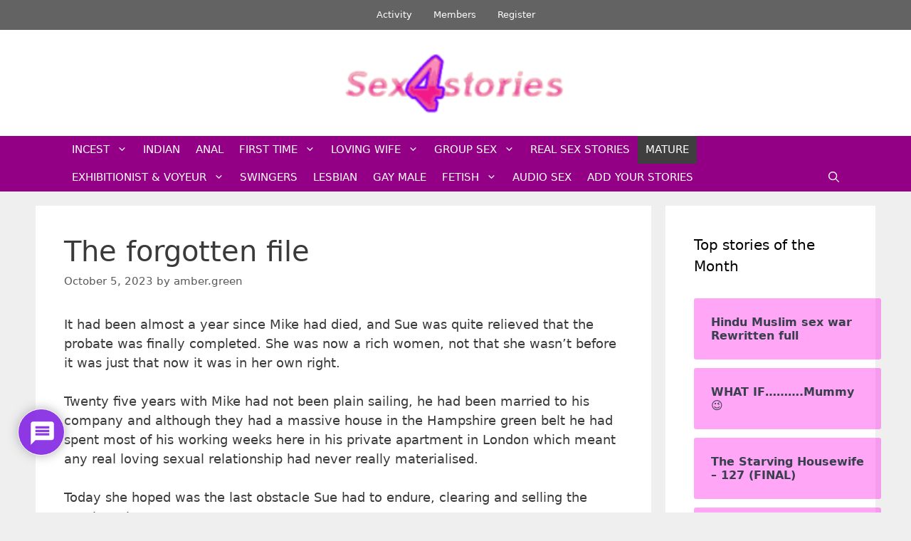

--- FILE ---
content_type: text/html; charset=UTF-8
request_url: https://www.sex4stories.com/the-forgotten-file/
body_size: 36271
content:
<!DOCTYPE html>
<html lang="en-US">
<head>
	<meta charset="UTF-8">
	<title>The forgotten file  - Sex Stories </title>
<meta name="viewport" content="width=device-width, initial-scale=1"><meta name="description" content="It had been almost a year since Mike had died, and Sue was quite relieved that the probate was finally completed. She was now a rich women, not that she wasn’t before it was just that now it was in her own right. Twenty five years with Mike had not&hellip;">
<meta name="robots" content="index, follow, max-snippet:-1, max-image-preview:large, max-video-preview:-1">
<link rel="canonical" href="https://www.sex4stories.com/the-forgotten-file/">
<meta property="og:url" content="https://www.sex4stories.com/the-forgotten-file/">
<meta property="og:site_name" content="Sex Stories">
<meta property="og:locale" content="en_US">
<meta property="og:type" content="article">
<meta property="og:title" content="The forgotten file  - Sex Stories ">
<meta property="og:description" content="It had been almost a year since Mike had died, and Sue was quite relieved that the probate was finally completed. She was now a rich women, not that she wasn’t before it was just that now it was in her own right. Twenty five years with Mike had not&hellip;">
<meta property="fb:pages" content="">
<meta property="fb:admins" content="">
<meta property="fb:app_id" content="">
<meta name="twitter:card" content="summary">
<meta name="twitter:title" content="The forgotten file  - Sex Stories ">
<meta name="twitter:description" content="It had been almost a year since Mike had died, and Sue was quite relieved that the probate was finally completed. She was now a rich women, not that she wasn’t before it was just that now it was in her own right. Twenty five years with Mike had not&hellip;">
<link rel='dns-prefetch' href='//www.google.com' />
<link rel='dns-prefetch' href='//fonts.googleapis.com' />
<link rel="alternate" title="oEmbed (JSON)" type="application/json+oembed" href="https://www.sex4stories.com/wp-json/oembed/1.0/embed?url=https%3A%2F%2Fwww.sex4stories.com%2Fthe-forgotten-file%2F" />
<link rel="alternate" title="oEmbed (XML)" type="text/xml+oembed" href="https://www.sex4stories.com/wp-json/oembed/1.0/embed?url=https%3A%2F%2Fwww.sex4stories.com%2Fthe-forgotten-file%2F&#038;format=xml" />
		<!-- This site uses the Google Analytics by MonsterInsights plugin v8.25.0 - Using Analytics tracking - https://www.monsterinsights.com/ -->
							<script src="//www.googletagmanager.com/gtag/js?id=G-9PYEN7BWQ9"  data-cfasync="false" data-wpfc-render="false" async></script>
			<script data-cfasync="false" data-wpfc-render="false">
				var mi_version = '8.25.0';
				var mi_track_user = true;
				var mi_no_track_reason = '';
								var MonsterInsightsDefaultLocations = {"page_location":"https:\/\/www.sex4stories.com\/the-forgotten-file\/"};
				if ( typeof MonsterInsightsPrivacyGuardFilter === 'function' ) {
					var MonsterInsightsLocations = (typeof MonsterInsightsExcludeQuery === 'object') ? MonsterInsightsPrivacyGuardFilter( MonsterInsightsExcludeQuery ) : MonsterInsightsPrivacyGuardFilter( MonsterInsightsDefaultLocations );
				} else {
					var MonsterInsightsLocations = (typeof MonsterInsightsExcludeQuery === 'object') ? MonsterInsightsExcludeQuery : MonsterInsightsDefaultLocations;
				}

								var disableStrs = [
										'ga-disable-G-9PYEN7BWQ9',
									];

				/* Function to detect opted out users */
				function __gtagTrackerIsOptedOut() {
					for (var index = 0; index < disableStrs.length; index++) {
						if (document.cookie.indexOf(disableStrs[index] + '=true') > -1) {
							return true;
						}
					}

					return false;
				}

				/* Disable tracking if the opt-out cookie exists. */
				if (__gtagTrackerIsOptedOut()) {
					for (var index = 0; index < disableStrs.length; index++) {
						window[disableStrs[index]] = true;
					}
				}

				/* Opt-out function */
				function __gtagTrackerOptout() {
					for (var index = 0; index < disableStrs.length; index++) {
						document.cookie = disableStrs[index] + '=true; expires=Thu, 31 Dec 2099 23:59:59 UTC; path=/';
						window[disableStrs[index]] = true;
					}
				}

				if ('undefined' === typeof gaOptout) {
					function gaOptout() {
						__gtagTrackerOptout();
					}
				}
								window.dataLayer = window.dataLayer || [];

				window.MonsterInsightsDualTracker = {
					helpers: {},
					trackers: {},
				};
				if (mi_track_user) {
					function __gtagDataLayer() {
						dataLayer.push(arguments);
					}

					function __gtagTracker(type, name, parameters) {
						if (!parameters) {
							parameters = {};
						}

						if (parameters.send_to) {
							__gtagDataLayer.apply(null, arguments);
							return;
						}

						if (type === 'event') {
														parameters.send_to = monsterinsights_frontend.v4_id;
							var hookName = name;
							if (typeof parameters['event_category'] !== 'undefined') {
								hookName = parameters['event_category'] + ':' + name;
							}

							if (typeof MonsterInsightsDualTracker.trackers[hookName] !== 'undefined') {
								MonsterInsightsDualTracker.trackers[hookName](parameters);
							} else {
								__gtagDataLayer('event', name, parameters);
							}
							
						} else {
							__gtagDataLayer.apply(null, arguments);
						}
					}

					__gtagTracker('js', new Date());
					__gtagTracker('set', {
						'developer_id.dZGIzZG': true,
											});
					if ( MonsterInsightsLocations.page_location ) {
						__gtagTracker('set', MonsterInsightsLocations);
					}
										__gtagTracker('config', 'G-9PYEN7BWQ9', {"forceSSL":"true"} );
															window.gtag = __gtagTracker;										(function () {
						/* https://developers.google.com/analytics/devguides/collection/analyticsjs/ */
						/* ga and __gaTracker compatibility shim. */
						var noopfn = function () {
							return null;
						};
						var newtracker = function () {
							return new Tracker();
						};
						var Tracker = function () {
							return null;
						};
						var p = Tracker.prototype;
						p.get = noopfn;
						p.set = noopfn;
						p.send = function () {
							var args = Array.prototype.slice.call(arguments);
							args.unshift('send');
							__gaTracker.apply(null, args);
						};
						var __gaTracker = function () {
							var len = arguments.length;
							if (len === 0) {
								return;
							}
							var f = arguments[len - 1];
							if (typeof f !== 'object' || f === null || typeof f.hitCallback !== 'function') {
								if ('send' === arguments[0]) {
									var hitConverted, hitObject = false, action;
									if ('event' === arguments[1]) {
										if ('undefined' !== typeof arguments[3]) {
											hitObject = {
												'eventAction': arguments[3],
												'eventCategory': arguments[2],
												'eventLabel': arguments[4],
												'value': arguments[5] ? arguments[5] : 1,
											}
										}
									}
									if ('pageview' === arguments[1]) {
										if ('undefined' !== typeof arguments[2]) {
											hitObject = {
												'eventAction': 'page_view',
												'page_path': arguments[2],
											}
										}
									}
									if (typeof arguments[2] === 'object') {
										hitObject = arguments[2];
									}
									if (typeof arguments[5] === 'object') {
										Object.assign(hitObject, arguments[5]);
									}
									if ('undefined' !== typeof arguments[1].hitType) {
										hitObject = arguments[1];
										if ('pageview' === hitObject.hitType) {
											hitObject.eventAction = 'page_view';
										}
									}
									if (hitObject) {
										action = 'timing' === arguments[1].hitType ? 'timing_complete' : hitObject.eventAction;
										hitConverted = mapArgs(hitObject);
										__gtagTracker('event', action, hitConverted);
									}
								}
								return;
							}

							function mapArgs(args) {
								var arg, hit = {};
								var gaMap = {
									'eventCategory': 'event_category',
									'eventAction': 'event_action',
									'eventLabel': 'event_label',
									'eventValue': 'event_value',
									'nonInteraction': 'non_interaction',
									'timingCategory': 'event_category',
									'timingVar': 'name',
									'timingValue': 'value',
									'timingLabel': 'event_label',
									'page': 'page_path',
									'location': 'page_location',
									'title': 'page_title',
									'referrer' : 'page_referrer',
								};
								for (arg in args) {
																		if (!(!args.hasOwnProperty(arg) || !gaMap.hasOwnProperty(arg))) {
										hit[gaMap[arg]] = args[arg];
									} else {
										hit[arg] = args[arg];
									}
								}
								return hit;
							}

							try {
								f.hitCallback();
							} catch (ex) {
							}
						};
						__gaTracker.create = newtracker;
						__gaTracker.getByName = newtracker;
						__gaTracker.getAll = function () {
							return [];
						};
						__gaTracker.remove = noopfn;
						__gaTracker.loaded = true;
						window['__gaTracker'] = __gaTracker;
					})();
									} else {
										console.log("");
					(function () {
						function __gtagTracker() {
							return null;
						}

						window['__gtagTracker'] = __gtagTracker;
						window['gtag'] = __gtagTracker;
					})();
									}
			</script>
				<!-- / Google Analytics by MonsterInsights -->
		<!-- sex4stories.com is managing ads with Advanced Ads --><script id="sex4s-ready" type="0007b21152474ede7bb41adc-text/javascript">
			window.advanced_ads_ready=function(e,a){a=a||"complete";var d=function(e){return"interactive"===a?"loading"!==e:"complete"===e};d(document.readyState)?e():document.addEventListener("readystatechange",(function(a){d(a.target.readyState)&&e()}),{once:"interactive"===a})},window.advanced_ads_ready_queue=window.advanced_ads_ready_queue||[];		</script>
		<style id='wp-img-auto-sizes-contain-inline-css'>
img:is([sizes=auto i],[sizes^="auto," i]){contain-intrinsic-size:3000px 1500px}
/*# sourceURL=wp-img-auto-sizes-contain-inline-css */
</style>
<link rel='stylesheet' id='youzify-wall-css' href='https://www.sex4stories.com/wp-content/plugins/youzify/includes/public/assets/css/youzify-wall.min.css?ver=3.4.9' media='all' />
<link rel='stylesheet' id='youzify-profile-css' href='https://www.sex4stories.com/wp-content/plugins/youzify/includes/public/assets/css/youzify-profile.min.css?ver=3.4.9' media='all' />
<link rel='stylesheet' id='youzify-carousel-css-css' href='https://www.sex4stories.com/wp-content/plugins/youzify/includes/public/assets/css/youzify-owl-carousel.min.css?ver=3.4.9' media='all' />
<link rel='stylesheet' id='youzify-customStyle-css' href='https://www.sex4stories.com/wp-content/plugins/youzify/includes/admin/assets/css/custom-script.css?ver=4992de1e93baa81926fabe25ec4f7f14' media='all' />
<style id='youzify-customStyle-inline-css'>

:root {
    --yzfy-scheme-color: #4FC1E9 !important;
    --yzfy-scheme-text-color: #fff !important;
}

body .youzify div.item-list-tabs li.youzify-activity-show-search .youzify-activity-show-search-form i,
body #youzify-wall-nav .item-list-tabs li#activity-filter-select label,
body .youzify-media-filter .youzify-filter-item .youzify-current-filter,
body .youzify-community-hashtags .youzify-hashtag-item:hover,
body .youzify table tfoot tr,
body .youzify table thead tr,
body #youzify-group-body h1:before,
body .youzify-product-actions .youzify-addtocart,
body .youzify .checkout_coupon,
body .youzify .youzify-wc-box-title h3,
body .youzify .woocommerce-customer-details h2,
body .youzify .youzify-wc-main-content .track_order .form-row button,
body .youzify-view-order .youzify-wc-main-content > p mark.order-status,
body .youzify .youzify-wc-main-content button[type='submit'],
body .youzify .youzify-wc-main-content #payment #place_order,
body .youzify .youzify-wc-main-content h3,
body .youzify .wc-proceed-to-checkout a.checkout-button,
body .youzify .wc-proceed-to-checkout a.checkout-button:hover,
body .youzify .youzify-wc-main-content .woocommerce-checkout-review-order table.shop_table tfoot .order-total,
body .youzify .youzify-wc-main-content .woocommerce-checkout-review-order table.shop_table thead,
body .youzify .youzify-wc-main-content table.shop_table td a.woocommerce-MyAccount-downloads-file:before,
body .youzify .youzify-wc-main-content table.shop_table td a.view:before,
body .youzify table.shop_table.order_details tfoot tr:last-child,
body .youzify .youzify-wc-main-content table.shop_table td.actions .coupon button,
body .youzify .youzify-wc-main-content table.shop_table td.woocommerce-orders-table__cell-order-number a,
body .youzify .youzify-wc-main-content table.shop_table thead,
body .youzify-forums-topic-item .youzify-forums-topic-icon i,
body .youzify-forums-forum-item .youzify-forums-forum-icon i,
body div.bbp-submit-wrapper button,
body #bbpress-forums li.bbp-header,
body #bbpress-forums .bbp-search-form #bbp_search_submit,
body #bbpress-forums #bbp-search-form #bbp_search_submit,
body .widget_display_search #bbp_search_submit,
body .widget_display_forums li a:before,
body .widget_display_views li .bbp-view-title:before,
body .widget_display_topics li:before,
body #bbpress-forums li.bbp-footer,
body .bbp-pagination .page-numbers.current,
body .youzify-items-list-widget .youzify-list-item .youzify-item-action .youzify-add-button i,
body #youzify-members-list .youzify-user-actions .friendship-button .requested,
body .youzify-wall-embed .youzify-embed-action .friendship-button a.requested,
body .youzify-widget .youzify-user-tags .youzify-utag-values .youzify-utag-value-item,
body .item-list-tabs #search-message-form #messages_search_submit,
body #youzify-groups-list .action .group-button .membership-requested,
body #youzify-members-list .youzify-user-actions .friendship-button a,
body #youzify-groups-list .action .group-button .request-membership,
body .youzify-wall-embed .youzify-embed-action .friendship-button a,
body .youzify-group-manage-members-search #members_search_submit,
body #youzify-groups-list .action .group-button .accept-invite,
body .notifications-options-nav #notification-bulk-manage,
body .notifications .notification-actions .mark-read span,
body .sitewide-notices .thread-options .activate-notice,
body #youzify-groups-list .action .group-button .join-group,
body .youzify-social-buttons .friendship-button a.requested,
body #youzify-directory-search-box form input[type=submit],
body .youzify-user-actions .friendship-button a.requested,
body .youzify-wall-embed .youzify-embed-action .group-button a,
body #youzify-group-buttons .group-button a.join-group,
body .messages-notices .thread-options .read span,
body .youzify-social-buttons .friendship-button a,
body #search-members-form #members_search_submit,
body .messages-options-nav #messages-bulk-manage,
body .youzify-group-settings-tab input[type='submit'],
body .youzify-user-actions .friendship-button a.add,
body #group-settings-form input[type='submit'],
body .youzify-product-content .youzify-featured-product,
body .my-friends #friend-list .action a.accept,
body .youzify-wall-new-post .youzify-post-more-button,
body .group-request-list .action .accept a,
body #message-recipients .highlight-icon i,
body .youzify-pagination .page-numbers.current,
body .youzify-project-content .youzify-project-type,
body .youzify-author .youzify-account-settings,
body .youzify-product-actions .youzify-addtocart,
body .group-button.request-membership,
body #send_message_form .submit #send,
body #send-invite-form .submit input,
body #send-reply #send_reply_button,
body .youzify-wall-actions .youzify-wall-post,
body .youzify-post-content .youzify-post-type,
body .youzify-nav-effect .youzify-menu-border,
body #group-create-tabs li.current,
body .group-button.accept-invite,
body .youzify-tab-post .youzify-read-more,
body .group-button.join-group,
body .youzify-service-icon i:hover,
body .youzify-loading .youzify_msg,
body .youzify-scrolltotop i:hover,
body .youzify-post .youzify-read-more,
body .youzify-author .youzify-login,
body .pagination .current,
body .youzify-tab-title-box,
body #youzify button[type='submit'],
body .youzify-wall-file-post,
body .youzify-current-bg-color,
body .youzify-current-checked-bg-color:checked,
body .button.accept {
            background-color: var(--yzfy-scheme-color) !important;
            color: var(--yzfy-scheme-text-color) !important;
        }

@media screen and ( max-width: 768px ) {
body #youzify .youzify-group div.item-list-tabs li.last label,
body #youzify .youzify-profile div.item-list-tabs li.last label,
body #youzify .youzify-directory-filter .item-list-tabs li#groups-order-select label,
body #youzify .youzify-directory-filter .item-list-tabs li#members-order-select label {
    background-color: var(--yzfy-scheme-color) !important;
    color: var(--yzfy-scheme-text-color);
}
}
        body .youzify-bbp-topic-head-meta .youzify-bbp-head-meta-last-updated a:not(.bbp-author-name),
        body .widget_display_topics li .topic-author a.bbp-author-name,
        body .activity-header .activity-head p a:not(:first-child),
        body #message-recipients .highlight .highlight-meta a,
        body .thread-sender .thread-from .from .thread-count,
        body .youzify-profile-navmenu .youzify-navbar-item a:hover i,
        body .widget_display_replies li a.bbp-author-name,
        body .youzify-profile-navmenu .youzify-navbar-item a:hover,
        body .youzify-link-main-content .youzify-link-url:hover,
        body .youzify-wall-new-post .youzify-post-title a:hover,
        body .youzify-recent-posts .youzify-post-title a:hover,
        body .youzify-post-content .youzify-post-title a:hover,
        body .youzify-group-settings-tab fieldset legend,
        body .youzify-wall-link-data .youzify-wall-link-url,
        body .youzify-tab-post .youzify-post-title a:hover,
        body .youzify-project-tags .youzify-tag-symbole,
        body .youzify-post-tags .youzify-tag-symbole,
        body .youzify-group-navmenu li a:hover {
            color: var(--yzfy-scheme-color) !important;
        }

        body .youzify-bbp-topic-head,
        body .youzify .youzify-wc-main-content address .youzify-bullet,
        body .youzify-profile-navmenu .youzify-navbar-item.youzify-active-menu,
        body .youzify-group-navmenu li.current {
            border-color: var(--yzfy-scheme-color) !important;
        }

        body .quote-with-img:before,
        body .youzify-link-content,
        body .youzify-no-thumbnail,
        body a.youzify-settings-widget {
            background: var(--yzfy-scheme-color) url(https://www.sex4stories.com/wp-content/plugins/youzify/includes/public/assets/images/dotted-bg.png) !important;
        }
    
/*# sourceURL=youzify-customStyle-inline-css */
</style>
<link rel='stylesheet' id='wprpi_css-css' href='https://www.sex4stories.com/wp-content/plugins/wp-random-post-inside//css/style.css?ver=4992de1e93baa81926fabe25ec4f7f14' media='all' />
<link rel='stylesheet' id='dashicons-css' href='https://www.sex4stories.com/wp-includes/css/dashicons.min.css?ver=4992de1e93baa81926fabe25ec4f7f14' media='all' />
<style id='wp-emoji-styles-inline-css'>

	img.wp-smiley, img.emoji {
		display: inline !important;
		border: none !important;
		box-shadow: none !important;
		height: 1em !important;
		width: 1em !important;
		margin: 0 0.07em !important;
		vertical-align: -0.1em !important;
		background: none !important;
		padding: 0 !important;
	}
/*# sourceURL=wp-emoji-styles-inline-css */
</style>
<style id='wp-block-library-inline-css'>
:root{--wp-block-synced-color:#7a00df;--wp-block-synced-color--rgb:122,0,223;--wp-bound-block-color:var(--wp-block-synced-color);--wp-editor-canvas-background:#ddd;--wp-admin-theme-color:#007cba;--wp-admin-theme-color--rgb:0,124,186;--wp-admin-theme-color-darker-10:#006ba1;--wp-admin-theme-color-darker-10--rgb:0,107,160.5;--wp-admin-theme-color-darker-20:#005a87;--wp-admin-theme-color-darker-20--rgb:0,90,135;--wp-admin-border-width-focus:2px}@media (min-resolution:192dpi){:root{--wp-admin-border-width-focus:1.5px}}.wp-element-button{cursor:pointer}:root .has-very-light-gray-background-color{background-color:#eee}:root .has-very-dark-gray-background-color{background-color:#313131}:root .has-very-light-gray-color{color:#eee}:root .has-very-dark-gray-color{color:#313131}:root .has-vivid-green-cyan-to-vivid-cyan-blue-gradient-background{background:linear-gradient(135deg,#00d084,#0693e3)}:root .has-purple-crush-gradient-background{background:linear-gradient(135deg,#34e2e4,#4721fb 50%,#ab1dfe)}:root .has-hazy-dawn-gradient-background{background:linear-gradient(135deg,#faaca8,#dad0ec)}:root .has-subdued-olive-gradient-background{background:linear-gradient(135deg,#fafae1,#67a671)}:root .has-atomic-cream-gradient-background{background:linear-gradient(135deg,#fdd79a,#004a59)}:root .has-nightshade-gradient-background{background:linear-gradient(135deg,#330968,#31cdcf)}:root .has-midnight-gradient-background{background:linear-gradient(135deg,#020381,#2874fc)}:root{--wp--preset--font-size--normal:16px;--wp--preset--font-size--huge:42px}.has-regular-font-size{font-size:1em}.has-larger-font-size{font-size:2.625em}.has-normal-font-size{font-size:var(--wp--preset--font-size--normal)}.has-huge-font-size{font-size:var(--wp--preset--font-size--huge)}.has-text-align-center{text-align:center}.has-text-align-left{text-align:left}.has-text-align-right{text-align:right}.has-fit-text{white-space:nowrap!important}#end-resizable-editor-section{display:none}.aligncenter{clear:both}.items-justified-left{justify-content:flex-start}.items-justified-center{justify-content:center}.items-justified-right{justify-content:flex-end}.items-justified-space-between{justify-content:space-between}.screen-reader-text{border:0;clip-path:inset(50%);height:1px;margin:-1px;overflow:hidden;padding:0;position:absolute;width:1px;word-wrap:normal!important}.screen-reader-text:focus{background-color:#ddd;clip-path:none;color:#444;display:block;font-size:1em;height:auto;left:5px;line-height:normal;padding:15px 23px 14px;text-decoration:none;top:5px;width:auto;z-index:100000}html :where(.has-border-color){border-style:solid}html :where([style*=border-top-color]){border-top-style:solid}html :where([style*=border-right-color]){border-right-style:solid}html :where([style*=border-bottom-color]){border-bottom-style:solid}html :where([style*=border-left-color]){border-left-style:solid}html :where([style*=border-width]){border-style:solid}html :where([style*=border-top-width]){border-top-style:solid}html :where([style*=border-right-width]){border-right-style:solid}html :where([style*=border-bottom-width]){border-bottom-style:solid}html :where([style*=border-left-width]){border-left-style:solid}html :where(img[class*=wp-image-]){height:auto;max-width:100%}:where(figure){margin:0 0 1em}html :where(.is-position-sticky){--wp-admin--admin-bar--position-offset:var(--wp-admin--admin-bar--height,0px)}@media screen and (max-width:600px){html :where(.is-position-sticky){--wp-admin--admin-bar--position-offset:0px}}

/*# sourceURL=wp-block-library-inline-css */
</style><style id='wp-block-paragraph-inline-css'>
.is-small-text{font-size:.875em}.is-regular-text{font-size:1em}.is-large-text{font-size:2.25em}.is-larger-text{font-size:3em}.has-drop-cap:not(:focus):first-letter{float:left;font-size:8.4em;font-style:normal;font-weight:100;line-height:.68;margin:.05em .1em 0 0;text-transform:uppercase}body.rtl .has-drop-cap:not(:focus):first-letter{float:none;margin-left:.1em}p.has-drop-cap.has-background{overflow:hidden}:root :where(p.has-background){padding:1.25em 2.375em}:where(p.has-text-color:not(.has-link-color)) a{color:inherit}p.has-text-align-left[style*="writing-mode:vertical-lr"],p.has-text-align-right[style*="writing-mode:vertical-rl"]{rotate:180deg}
/*# sourceURL=https://www.sex4stories.com/wp-includes/blocks/paragraph/style.min.css */
</style>
<style id='global-styles-inline-css'>
:root{--wp--preset--aspect-ratio--square: 1;--wp--preset--aspect-ratio--4-3: 4/3;--wp--preset--aspect-ratio--3-4: 3/4;--wp--preset--aspect-ratio--3-2: 3/2;--wp--preset--aspect-ratio--2-3: 2/3;--wp--preset--aspect-ratio--16-9: 16/9;--wp--preset--aspect-ratio--9-16: 9/16;--wp--preset--color--black: #000000;--wp--preset--color--cyan-bluish-gray: #abb8c3;--wp--preset--color--white: #ffffff;--wp--preset--color--pale-pink: #f78da7;--wp--preset--color--vivid-red: #cf2e2e;--wp--preset--color--luminous-vivid-orange: #ff6900;--wp--preset--color--luminous-vivid-amber: #fcb900;--wp--preset--color--light-green-cyan: #7bdcb5;--wp--preset--color--vivid-green-cyan: #00d084;--wp--preset--color--pale-cyan-blue: #8ed1fc;--wp--preset--color--vivid-cyan-blue: #0693e3;--wp--preset--color--vivid-purple: #9b51e0;--wp--preset--color--contrast: var(--contrast);--wp--preset--color--contrast-2: var(--contrast-2);--wp--preset--color--contrast-3: var(--contrast-3);--wp--preset--color--base: var(--base);--wp--preset--color--base-2: var(--base-2);--wp--preset--color--base-3: var(--base-3);--wp--preset--color--accent: var(--accent);--wp--preset--gradient--vivid-cyan-blue-to-vivid-purple: linear-gradient(135deg,rgb(6,147,227) 0%,rgb(155,81,224) 100%);--wp--preset--gradient--light-green-cyan-to-vivid-green-cyan: linear-gradient(135deg,rgb(122,220,180) 0%,rgb(0,208,130) 100%);--wp--preset--gradient--luminous-vivid-amber-to-luminous-vivid-orange: linear-gradient(135deg,rgb(252,185,0) 0%,rgb(255,105,0) 100%);--wp--preset--gradient--luminous-vivid-orange-to-vivid-red: linear-gradient(135deg,rgb(255,105,0) 0%,rgb(207,46,46) 100%);--wp--preset--gradient--very-light-gray-to-cyan-bluish-gray: linear-gradient(135deg,rgb(238,238,238) 0%,rgb(169,184,195) 100%);--wp--preset--gradient--cool-to-warm-spectrum: linear-gradient(135deg,rgb(74,234,220) 0%,rgb(151,120,209) 20%,rgb(207,42,186) 40%,rgb(238,44,130) 60%,rgb(251,105,98) 80%,rgb(254,248,76) 100%);--wp--preset--gradient--blush-light-purple: linear-gradient(135deg,rgb(255,206,236) 0%,rgb(152,150,240) 100%);--wp--preset--gradient--blush-bordeaux: linear-gradient(135deg,rgb(254,205,165) 0%,rgb(254,45,45) 50%,rgb(107,0,62) 100%);--wp--preset--gradient--luminous-dusk: linear-gradient(135deg,rgb(255,203,112) 0%,rgb(199,81,192) 50%,rgb(65,88,208) 100%);--wp--preset--gradient--pale-ocean: linear-gradient(135deg,rgb(255,245,203) 0%,rgb(182,227,212) 50%,rgb(51,167,181) 100%);--wp--preset--gradient--electric-grass: linear-gradient(135deg,rgb(202,248,128) 0%,rgb(113,206,126) 100%);--wp--preset--gradient--midnight: linear-gradient(135deg,rgb(2,3,129) 0%,rgb(40,116,252) 100%);--wp--preset--font-size--small: 13px;--wp--preset--font-size--medium: 20px;--wp--preset--font-size--large: 36px;--wp--preset--font-size--x-large: 42px;--wp--preset--spacing--20: 0.44rem;--wp--preset--spacing--30: 0.67rem;--wp--preset--spacing--40: 1rem;--wp--preset--spacing--50: 1.5rem;--wp--preset--spacing--60: 2.25rem;--wp--preset--spacing--70: 3.38rem;--wp--preset--spacing--80: 5.06rem;--wp--preset--shadow--natural: 6px 6px 9px rgba(0, 0, 0, 0.2);--wp--preset--shadow--deep: 12px 12px 50px rgba(0, 0, 0, 0.4);--wp--preset--shadow--sharp: 6px 6px 0px rgba(0, 0, 0, 0.2);--wp--preset--shadow--outlined: 6px 6px 0px -3px rgb(255, 255, 255), 6px 6px rgb(0, 0, 0);--wp--preset--shadow--crisp: 6px 6px 0px rgb(0, 0, 0);}:where(.is-layout-flex){gap: 0.5em;}:where(.is-layout-grid){gap: 0.5em;}body .is-layout-flex{display: flex;}.is-layout-flex{flex-wrap: wrap;align-items: center;}.is-layout-flex > :is(*, div){margin: 0;}body .is-layout-grid{display: grid;}.is-layout-grid > :is(*, div){margin: 0;}:where(.wp-block-columns.is-layout-flex){gap: 2em;}:where(.wp-block-columns.is-layout-grid){gap: 2em;}:where(.wp-block-post-template.is-layout-flex){gap: 1.25em;}:where(.wp-block-post-template.is-layout-grid){gap: 1.25em;}.has-black-color{color: var(--wp--preset--color--black) !important;}.has-cyan-bluish-gray-color{color: var(--wp--preset--color--cyan-bluish-gray) !important;}.has-white-color{color: var(--wp--preset--color--white) !important;}.has-pale-pink-color{color: var(--wp--preset--color--pale-pink) !important;}.has-vivid-red-color{color: var(--wp--preset--color--vivid-red) !important;}.has-luminous-vivid-orange-color{color: var(--wp--preset--color--luminous-vivid-orange) !important;}.has-luminous-vivid-amber-color{color: var(--wp--preset--color--luminous-vivid-amber) !important;}.has-light-green-cyan-color{color: var(--wp--preset--color--light-green-cyan) !important;}.has-vivid-green-cyan-color{color: var(--wp--preset--color--vivid-green-cyan) !important;}.has-pale-cyan-blue-color{color: var(--wp--preset--color--pale-cyan-blue) !important;}.has-vivid-cyan-blue-color{color: var(--wp--preset--color--vivid-cyan-blue) !important;}.has-vivid-purple-color{color: var(--wp--preset--color--vivid-purple) !important;}.has-black-background-color{background-color: var(--wp--preset--color--black) !important;}.has-cyan-bluish-gray-background-color{background-color: var(--wp--preset--color--cyan-bluish-gray) !important;}.has-white-background-color{background-color: var(--wp--preset--color--white) !important;}.has-pale-pink-background-color{background-color: var(--wp--preset--color--pale-pink) !important;}.has-vivid-red-background-color{background-color: var(--wp--preset--color--vivid-red) !important;}.has-luminous-vivid-orange-background-color{background-color: var(--wp--preset--color--luminous-vivid-orange) !important;}.has-luminous-vivid-amber-background-color{background-color: var(--wp--preset--color--luminous-vivid-amber) !important;}.has-light-green-cyan-background-color{background-color: var(--wp--preset--color--light-green-cyan) !important;}.has-vivid-green-cyan-background-color{background-color: var(--wp--preset--color--vivid-green-cyan) !important;}.has-pale-cyan-blue-background-color{background-color: var(--wp--preset--color--pale-cyan-blue) !important;}.has-vivid-cyan-blue-background-color{background-color: var(--wp--preset--color--vivid-cyan-blue) !important;}.has-vivid-purple-background-color{background-color: var(--wp--preset--color--vivid-purple) !important;}.has-black-border-color{border-color: var(--wp--preset--color--black) !important;}.has-cyan-bluish-gray-border-color{border-color: var(--wp--preset--color--cyan-bluish-gray) !important;}.has-white-border-color{border-color: var(--wp--preset--color--white) !important;}.has-pale-pink-border-color{border-color: var(--wp--preset--color--pale-pink) !important;}.has-vivid-red-border-color{border-color: var(--wp--preset--color--vivid-red) !important;}.has-luminous-vivid-orange-border-color{border-color: var(--wp--preset--color--luminous-vivid-orange) !important;}.has-luminous-vivid-amber-border-color{border-color: var(--wp--preset--color--luminous-vivid-amber) !important;}.has-light-green-cyan-border-color{border-color: var(--wp--preset--color--light-green-cyan) !important;}.has-vivid-green-cyan-border-color{border-color: var(--wp--preset--color--vivid-green-cyan) !important;}.has-pale-cyan-blue-border-color{border-color: var(--wp--preset--color--pale-cyan-blue) !important;}.has-vivid-cyan-blue-border-color{border-color: var(--wp--preset--color--vivid-cyan-blue) !important;}.has-vivid-purple-border-color{border-color: var(--wp--preset--color--vivid-purple) !important;}.has-vivid-cyan-blue-to-vivid-purple-gradient-background{background: var(--wp--preset--gradient--vivid-cyan-blue-to-vivid-purple) !important;}.has-light-green-cyan-to-vivid-green-cyan-gradient-background{background: var(--wp--preset--gradient--light-green-cyan-to-vivid-green-cyan) !important;}.has-luminous-vivid-amber-to-luminous-vivid-orange-gradient-background{background: var(--wp--preset--gradient--luminous-vivid-amber-to-luminous-vivid-orange) !important;}.has-luminous-vivid-orange-to-vivid-red-gradient-background{background: var(--wp--preset--gradient--luminous-vivid-orange-to-vivid-red) !important;}.has-very-light-gray-to-cyan-bluish-gray-gradient-background{background: var(--wp--preset--gradient--very-light-gray-to-cyan-bluish-gray) !important;}.has-cool-to-warm-spectrum-gradient-background{background: var(--wp--preset--gradient--cool-to-warm-spectrum) !important;}.has-blush-light-purple-gradient-background{background: var(--wp--preset--gradient--blush-light-purple) !important;}.has-blush-bordeaux-gradient-background{background: var(--wp--preset--gradient--blush-bordeaux) !important;}.has-luminous-dusk-gradient-background{background: var(--wp--preset--gradient--luminous-dusk) !important;}.has-pale-ocean-gradient-background{background: var(--wp--preset--gradient--pale-ocean) !important;}.has-electric-grass-gradient-background{background: var(--wp--preset--gradient--electric-grass) !important;}.has-midnight-gradient-background{background: var(--wp--preset--gradient--midnight) !important;}.has-small-font-size{font-size: var(--wp--preset--font-size--small) !important;}.has-medium-font-size{font-size: var(--wp--preset--font-size--medium) !important;}.has-large-font-size{font-size: var(--wp--preset--font-size--large) !important;}.has-x-large-font-size{font-size: var(--wp--preset--font-size--x-large) !important;}
/*# sourceURL=global-styles-inline-css */
</style>

<style id='classic-theme-styles-inline-css'>
/*! This file is auto-generated */
.wp-block-button__link{color:#fff;background-color:#32373c;border-radius:9999px;box-shadow:none;text-decoration:none;padding:calc(.667em + 2px) calc(1.333em + 2px);font-size:1.125em}.wp-block-file__button{background:#32373c;color:#fff;text-decoration:none}
/*# sourceURL=/wp-includes/css/classic-themes.min.css */
</style>
<link rel='stylesheet' id='youzify-opensans-css' href='https://fonts.googleapis.com/css?family=Open+Sans%3A400%2C600&#038;ver=3.4.9' media='all' />
<link rel='stylesheet' id='youzify-css' href='https://www.sex4stories.com/wp-content/plugins/youzify/includes/public/assets/css/youzify.min.css?ver=3.4.9' media='all' />
<link rel='stylesheet' id='youzify-headers-css' href='https://www.sex4stories.com/wp-content/plugins/youzify/includes/public/assets/css/youzify-headers.min.css?ver=3.4.9' media='all' />
<link rel='stylesheet' id='youzify-social-css' href='https://www.sex4stories.com/wp-content/plugins/youzify/includes/public/assets/css/youzify-social.min.css?ver=3.4.9' media='all' />
<link rel='stylesheet' id='youzify-icons-css' href='https://www.sex4stories.com/wp-content/plugins/youzify/includes/admin/assets/css/all.min.css?ver=3.4.9' media='all' />
<link rel='stylesheet' id='generate-style-css' href='https://www.sex4stories.com/wp-content/themes/generatepress/assets/css/all.min.css?ver=3.6.0' media='all' />
<style id='generate-style-inline-css'>
body{background-color:#efefef;color:#3a3a3a;}a{color:#8e44ad;}a:hover, a:focus, a:active{color:#ef5def;}body .grid-container{max-width:1100px;}.wp-block-group__inner-container{max-width:1100px;margin-left:auto;margin-right:auto;}.site-header .header-image{width:320px;}.generate-back-to-top{font-size:20px;border-radius:3px;position:fixed;bottom:30px;right:30px;line-height:40px;width:40px;text-align:center;z-index:10;transition:opacity 300ms ease-in-out;opacity:0.1;transform:translateY(1000px);}.generate-back-to-top__show{opacity:1;transform:translateY(0);}.navigation-search{position:absolute;left:-99999px;pointer-events:none;visibility:hidden;z-index:20;width:100%;top:0;transition:opacity 100ms ease-in-out;opacity:0;}.navigation-search.nav-search-active{left:0;right:0;pointer-events:auto;visibility:visible;opacity:1;}.navigation-search input[type="search"]{outline:0;border:0;vertical-align:bottom;line-height:1;opacity:0.9;width:100%;z-index:20;border-radius:0;-webkit-appearance:none;height:60px;}.navigation-search input::-ms-clear{display:none;width:0;height:0;}.navigation-search input::-ms-reveal{display:none;width:0;height:0;}.navigation-search input::-webkit-search-decoration, .navigation-search input::-webkit-search-cancel-button, .navigation-search input::-webkit-search-results-button, .navigation-search input::-webkit-search-results-decoration{display:none;}.main-navigation li.search-item{z-index:21;}li.search-item.active{transition:opacity 100ms ease-in-out;}.nav-left-sidebar .main-navigation li.search-item.active,.nav-right-sidebar .main-navigation li.search-item.active{width:auto;display:inline-block;float:right;}.gen-sidebar-nav .navigation-search{top:auto;bottom:0;}:root{--contrast:#222222;--contrast-2:#575760;--contrast-3:#b2b2be;--base:#f0f0f0;--base-2:#f7f8f9;--base-3:#ffffff;--accent:#1e73be;}:root .has-contrast-color{color:var(--contrast);}:root .has-contrast-background-color{background-color:var(--contrast);}:root .has-contrast-2-color{color:var(--contrast-2);}:root .has-contrast-2-background-color{background-color:var(--contrast-2);}:root .has-contrast-3-color{color:var(--contrast-3);}:root .has-contrast-3-background-color{background-color:var(--contrast-3);}:root .has-base-color{color:var(--base);}:root .has-base-background-color{background-color:var(--base);}:root .has-base-2-color{color:var(--base-2);}:root .has-base-2-background-color{background-color:var(--base-2);}:root .has-base-3-color{color:var(--base-3);}:root .has-base-3-background-color{background-color:var(--base-3);}:root .has-accent-color{color:var(--accent);}:root .has-accent-background-color{background-color:var(--accent);}.gp-modal:not(.gp-modal--open):not(.gp-modal--transition){display:none;}.gp-modal--transition:not(.gp-modal--open){pointer-events:none;}.gp-modal-overlay:not(.gp-modal-overlay--open):not(.gp-modal--transition){display:none;}.gp-modal__overlay{display:none;position:fixed;top:0;left:0;right:0;bottom:0;background:rgba(0,0,0,0.2);display:flex;justify-content:center;align-items:center;z-index:10000;backdrop-filter:blur(3px);transition:opacity 500ms ease;opacity:0;}.gp-modal--open:not(.gp-modal--transition) .gp-modal__overlay{opacity:1;}.gp-modal__container{max-width:100%;max-height:100vh;transform:scale(0.9);transition:transform 500ms ease;padding:0 10px;}.gp-modal--open:not(.gp-modal--transition) .gp-modal__container{transform:scale(1);}.search-modal-fields{display:flex;}.gp-search-modal .gp-modal__overlay{align-items:flex-start;padding-top:25vh;background:var(--gp-search-modal-overlay-bg-color);}.search-modal-form{width:500px;max-width:100%;background-color:var(--gp-search-modal-bg-color);color:var(--gp-search-modal-text-color);}.search-modal-form .search-field, .search-modal-form .search-field:focus{width:100%;height:60px;background-color:transparent;border:0;appearance:none;color:currentColor;}.search-modal-fields button, .search-modal-fields button:active, .search-modal-fields button:focus, .search-modal-fields button:hover{background-color:transparent;border:0;color:currentColor;width:60px;}body, button, input, select, textarea{font-family:-apple-system, system-ui, BlinkMacSystemFont, "Segoe UI", Helvetica, Arial, sans-serif, "Apple Color Emoji", "Segoe UI Emoji", "Segoe UI Symbol";font-size:18px;}body{line-height:1.5;}.entry-content > [class*="wp-block-"]:not(:last-child):not(.wp-block-heading){margin-bottom:1.5em;}.main-navigation a, .menu-toggle{font-family:-apple-system, system-ui, BlinkMacSystemFont, "Segoe UI", Helvetica, Arial, sans-serif, "Apple Color Emoji", "Segoe UI Emoji", "Segoe UI Symbol";text-transform:uppercase;}.main-navigation .main-nav ul ul li a{font-size:14px;}.sidebar .widget, .footer-widgets .widget{font-size:17px;}h1{font-weight:300;font-size:40px;}h2{font-weight:300;font-size:30px;}h3{font-size:20px;}h4{font-size:inherit;}h5{font-size:inherit;}@media (max-width:768px){.main-title{font-size:30px;}h1{font-size:30px;}h2{font-size:25px;}}.top-bar{background-color:#636363;color:#ffffff;}.top-bar a{color:#ffffff;}.top-bar a:hover{color:#303030;}.site-header{background-color:#ffffff;color:#3a3a3a;}.site-header a{color:#3a3a3a;}.main-title a,.main-title a:hover{color:#ffffff;}.site-description{color:#757575;}.main-navigation,.main-navigation ul ul{background-color:#940085;}.main-navigation .main-nav ul li a, .main-navigation .menu-toggle, .main-navigation .menu-bar-items{color:#ffffff;}.main-navigation .main-nav ul li:not([class*="current-menu-"]):hover > a, .main-navigation .main-nav ul li:not([class*="current-menu-"]):focus > a, .main-navigation .main-nav ul li.sfHover:not([class*="current-menu-"]) > a, .main-navigation .menu-bar-item:hover > a, .main-navigation .menu-bar-item.sfHover > a{color:#ffffff;background-color:#3f3f3f;}button.menu-toggle:hover,button.menu-toggle:focus,.main-navigation .mobile-bar-items a,.main-navigation .mobile-bar-items a:hover,.main-navigation .mobile-bar-items a:focus{color:#ffffff;}.main-navigation .main-nav ul li[class*="current-menu-"] > a{color:#ffffff;background-color:#3f3f3f;}.navigation-search input[type="search"],.navigation-search input[type="search"]:active, .navigation-search input[type="search"]:focus, .main-navigation .main-nav ul li.search-item.active > a, .main-navigation .menu-bar-items .search-item.active > a{color:#ffffff;background-color:#3f3f3f;}.main-navigation ul ul{background-color:#ab00be;}.main-navigation .main-nav ul ul li a{color:#ffffff;}.main-navigation .main-nav ul ul li:not([class*="current-menu-"]):hover > a,.main-navigation .main-nav ul ul li:not([class*="current-menu-"]):focus > a, .main-navigation .main-nav ul ul li.sfHover:not([class*="current-menu-"]) > a{color:#ffffff;background-color:#4f4f4f;}.main-navigation .main-nav ul ul li[class*="current-menu-"] > a{color:#ffffff;background-color:#4f4f4f;}.separate-containers .inside-article, .separate-containers .comments-area, .separate-containers .page-header, .one-container .container, .separate-containers .paging-navigation, .inside-page-header{background-color:#ffffff;}.entry-meta{color:#595959;}.entry-meta a{color:#595959;}.entry-meta a:hover{color:#1e73be;}.sidebar .widget{background-color:#ffffff;}.sidebar .widget .widget-title{color:#000000;}.footer-widgets{background-color:#ffffff;}.footer-widgets .widget-title{color:#000000;}.site-info{color:#ffffff;background-color:#222222;}.site-info a{color:#ffffff;}.site-info a:hover{color:#606060;}.footer-bar .widget_nav_menu .current-menu-item a{color:#606060;}input[type="text"],input[type="email"],input[type="url"],input[type="password"],input[type="search"],input[type="tel"],input[type="number"],textarea,select{color:#666666;background-color:#fafafa;border-color:#cccccc;}input[type="text"]:focus,input[type="email"]:focus,input[type="url"]:focus,input[type="password"]:focus,input[type="search"]:focus,input[type="tel"]:focus,input[type="number"]:focus,textarea:focus,select:focus{color:#666666;background-color:#ffffff;border-color:#bfbfbf;}button,html input[type="button"],input[type="reset"],input[type="submit"],a.button,a.wp-block-button__link:not(.has-background){color:#ffffff;background-color:#666666;}button:hover,html input[type="button"]:hover,input[type="reset"]:hover,input[type="submit"]:hover,a.button:hover,button:focus,html input[type="button"]:focus,input[type="reset"]:focus,input[type="submit"]:focus,a.button:focus,a.wp-block-button__link:not(.has-background):active,a.wp-block-button__link:not(.has-background):focus,a.wp-block-button__link:not(.has-background):hover{color:#ffffff;background-color:#3f3f3f;}a.generate-back-to-top{background-color:#bf00d4;color:#ffffff;}a.generate-back-to-top:hover,a.generate-back-to-top:focus{background-color:rgba( 0,0,0,0.6 );color:#ffffff;}:root{--gp-search-modal-bg-color:var(--base-3);--gp-search-modal-text-color:var(--contrast);--gp-search-modal-overlay-bg-color:rgba(0,0,0,0.2);}@media (max-width: 895px){.main-navigation .menu-bar-item:hover > a, .main-navigation .menu-bar-item.sfHover > a{background:none;color:#ffffff;}}.inside-top-bar{padding:10px;}.site-main .wp-block-group__inner-container{padding:40px;}.entry-content .alignwide, body:not(.no-sidebar) .entry-content .alignfull{margin-left:-40px;width:calc(100% + 80px);max-width:calc(100% + 80px);}.container.grid-container{max-width:1180px;}.main-navigation .main-nav ul li a,.menu-toggle,.main-navigation .mobile-bar-items a{padding-left:11px;padding-right:11px;line-height:39px;}.main-navigation .main-nav ul ul li a{padding:15px 11px 15px 11px;}.main-navigation ul ul{width:207px;}.navigation-search input[type="search"]{height:39px;}.rtl .menu-item-has-children .dropdown-menu-toggle{padding-left:11px;}.menu-item-has-children .dropdown-menu-toggle{padding-right:11px;}.menu-item-has-children ul .dropdown-menu-toggle{padding-top:15px;padding-bottom:15px;margin-top:-15px;}.rtl .main-navigation .main-nav ul li.menu-item-has-children > a{padding-right:11px;}.site-info{padding:20px;}@media (max-width:768px){.separate-containers .inside-article, .separate-containers .comments-area, .separate-containers .page-header, .separate-containers .paging-navigation, .one-container .site-content, .inside-page-header{padding:30px;}.site-main .wp-block-group__inner-container{padding:30px;}.site-info{padding-right:10px;padding-left:10px;}.entry-content .alignwide, body:not(.no-sidebar) .entry-content .alignfull{margin-left:-30px;width:calc(100% + 60px);max-width:calc(100% + 60px);}}.one-container .sidebar .widget{padding:0px;}/* End cached CSS */@media (max-width: 895px){.main-navigation .menu-toggle,.main-navigation .mobile-bar-items,.sidebar-nav-mobile:not(#sticky-placeholder){display:block;}.main-navigation ul,.gen-sidebar-nav{display:none;}[class*="nav-float-"] .site-header .inside-header > *{float:none;clear:both;}}
.dynamic-author-image-rounded{border-radius:100%;}.dynamic-featured-image, .dynamic-author-image{vertical-align:middle;}.one-container.blog .dynamic-content-template:not(:last-child), .one-container.archive .dynamic-content-template:not(:last-child){padding-bottom:0px;}.dynamic-entry-excerpt > p:last-child{margin-bottom:0px;}
.main-navigation.toggled .main-nav > ul{background-color: #940085}
.navigation-branding .main-title{font-weight:bold;text-transform:none;font-size:25px;}@media (max-width: 895px){.navigation-branding .main-title{font-size:30px;}}
@media (max-width: 895px){.main-navigation .menu-toggle,.main-navigation .mobile-bar-items a,.main-navigation .menu-bar-item > a{padding-left:10px;padding-right:10px;}.main-navigation .main-nav ul li a,.main-navigation .menu-toggle,.main-navigation .mobile-bar-items a,.main-navigation .menu-bar-item > a{line-height:45px;}.main-navigation .site-logo.navigation-logo img, .mobile-header-navigation .site-logo.mobile-header-logo img, .navigation-search input[type="search"]{height:45px;}}
/*# sourceURL=generate-style-inline-css */
</style>
<link rel='stylesheet' id='font-awesome-css' href='https://www.sex4stories.com/wp-content/themes/generatepress/assets/css/components/font-awesome.min.css?ver=4.7' media='all' />
<link rel='stylesheet' id='youzify-membership-css' href='https://www.sex4stories.com/wp-content/plugins/youzify/includes/public/assets/css/youzify-membership.min.css?ver=3.4.9' media='all' />
<link rel='stylesheet' id='youzify-membership-customStyle-css' href='https://www.sex4stories.com/wp-content/plugins/youzify/includes/admin/assets/css/custom-script.css?ver=4992de1e93baa81926fabe25ec4f7f14' media='all' />
<style id='youzify-membership-customStyle-inline-css'>

                    .youzify-membership-signup-page .youzify-membership-form-item .youzify-membership-field-content, .youzify-membership #youzify_membership_signup_form input {
                	border-color: #b520cc !important;
                    }

                    .youzify-membership-login-page .youzify-membership-form-item .youzify-membership-field-content {
                	border-color: #cb24e5 !important;
                    }
/*# sourceURL=youzify-membership-customStyle-inline-css */
</style>
<link rel='stylesheet' id='wpdiscuz-frontend-css-css' href='https://www.sex4stories.com/wp-content/plugins/wpdiscuz/themes/default/style.css?ver=7.6.42' media='all' />
<style id='wpdiscuz-frontend-css-inline-css'>
 #wpdcom .wpd-blog-administrator .wpd-comment-label{color:#ffffff;background-color:#00B38F;border:none}#wpdcom .wpd-blog-administrator .wpd-comment-author, #wpdcom .wpd-blog-administrator .wpd-comment-author a{color:#00B38F}#wpdcom.wpd-layout-1 .wpd-comment .wpd-blog-administrator .wpd-avatar img{border-color:#00B38F}#wpdcom.wpd-layout-2 .wpd-comment.wpd-reply .wpd-comment-wrap.wpd-blog-administrator{border-left:3px solid #00B38F}#wpdcom.wpd-layout-2 .wpd-comment .wpd-blog-administrator .wpd-avatar img{border-bottom-color:#00B38F}#wpdcom.wpd-layout-3 .wpd-blog-administrator .wpd-comment-subheader{border-top:1px dashed #00B38F}#wpdcom.wpd-layout-3 .wpd-reply .wpd-blog-administrator .wpd-comment-right{border-left:1px solid #00B38F}#wpdcom .wpd-blog-editor .wpd-comment-label{color:#ffffff;background-color:#00B38F;border:none}#wpdcom .wpd-blog-editor .wpd-comment-author, #wpdcom .wpd-blog-editor .wpd-comment-author a{color:#00B38F}#wpdcom.wpd-layout-1 .wpd-comment .wpd-blog-editor .wpd-avatar img{border-color:#00B38F}#wpdcom.wpd-layout-2 .wpd-comment.wpd-reply .wpd-comment-wrap.wpd-blog-editor{border-left:3px solid #00B38F}#wpdcom.wpd-layout-2 .wpd-comment .wpd-blog-editor .wpd-avatar img{border-bottom-color:#00B38F}#wpdcom.wpd-layout-3 .wpd-blog-editor .wpd-comment-subheader{border-top:1px dashed #00B38F}#wpdcom.wpd-layout-3 .wpd-reply .wpd-blog-editor .wpd-comment-right{border-left:1px solid #00B38F}#wpdcom .wpd-blog-author .wpd-comment-label{color:#ffffff;background-color:#00B38F;border:none}#wpdcom .wpd-blog-author .wpd-comment-author, #wpdcom .wpd-blog-author .wpd-comment-author a{color:#00B38F}#wpdcom.wpd-layout-1 .wpd-comment .wpd-blog-author .wpd-avatar img{border-color:#00B38F}#wpdcom.wpd-layout-2 .wpd-comment .wpd-blog-author .wpd-avatar img{border-bottom-color:#00B38F}#wpdcom.wpd-layout-3 .wpd-blog-author .wpd-comment-subheader{border-top:1px dashed #00B38F}#wpdcom.wpd-layout-3 .wpd-reply .wpd-blog-author .wpd-comment-right{border-left:1px solid #00B38F}#wpdcom .wpd-blog-contributor .wpd-comment-label{color:#ffffff;background-color:#00B38F;border:none}#wpdcom .wpd-blog-contributor .wpd-comment-author, #wpdcom .wpd-blog-contributor .wpd-comment-author a{color:#00B38F}#wpdcom.wpd-layout-1 .wpd-comment .wpd-blog-contributor .wpd-avatar img{border-color:#00B38F}#wpdcom.wpd-layout-2 .wpd-comment .wpd-blog-contributor .wpd-avatar img{border-bottom-color:#00B38F}#wpdcom.wpd-layout-3 .wpd-blog-contributor .wpd-comment-subheader{border-top:1px dashed #00B38F}#wpdcom.wpd-layout-3 .wpd-reply .wpd-blog-contributor .wpd-comment-right{border-left:1px solid #00B38F}#wpdcom .wpd-blog-subscriber .wpd-comment-label{color:#ffffff;background-color:#00B38F;border:none}#wpdcom .wpd-blog-subscriber .wpd-comment-author, #wpdcom .wpd-blog-subscriber .wpd-comment-author a{color:#00B38F}#wpdcom.wpd-layout-2 .wpd-comment .wpd-blog-subscriber .wpd-avatar img{border-bottom-color:#00B38F}#wpdcom.wpd-layout-3 .wpd-blog-subscriber .wpd-comment-subheader{border-top:1px dashed #00B38F}#wpdcom .wpd-blog-aioseo_manager .wpd-comment-label{color:#ffffff;background-color:#00B38F;border:none}#wpdcom .wpd-blog-aioseo_manager .wpd-comment-author, #wpdcom .wpd-blog-aioseo_manager .wpd-comment-author a{color:#00B38F}#wpdcom.wpd-layout-1 .wpd-comment .wpd-blog-aioseo_manager .wpd-avatar img{border-color:#00B38F}#wpdcom.wpd-layout-2 .wpd-comment .wpd-blog-aioseo_manager .wpd-avatar img{border-bottom-color:#00B38F}#wpdcom.wpd-layout-3 .wpd-blog-aioseo_manager .wpd-comment-subheader{border-top:1px dashed #00B38F}#wpdcom.wpd-layout-3 .wpd-reply .wpd-blog-aioseo_manager .wpd-comment-right{border-left:1px solid #00B38F}#wpdcom .wpd-blog-aioseo_editor .wpd-comment-label{color:#ffffff;background-color:#00B38F;border:none}#wpdcom .wpd-blog-aioseo_editor .wpd-comment-author, #wpdcom .wpd-blog-aioseo_editor .wpd-comment-author a{color:#00B38F}#wpdcom.wpd-layout-1 .wpd-comment .wpd-blog-aioseo_editor .wpd-avatar img{border-color:#00B38F}#wpdcom.wpd-layout-2 .wpd-comment .wpd-blog-aioseo_editor .wpd-avatar img{border-bottom-color:#00B38F}#wpdcom.wpd-layout-3 .wpd-blog-aioseo_editor .wpd-comment-subheader{border-top:1px dashed #00B38F}#wpdcom.wpd-layout-3 .wpd-reply .wpd-blog-aioseo_editor .wpd-comment-right{border-left:1px solid #00B38F}#wpdcom .wpd-blog-armember .wpd-comment-label{color:#ffffff;background-color:#00B38F;border:none}#wpdcom .wpd-blog-armember .wpd-comment-author, #wpdcom .wpd-blog-armember .wpd-comment-author a{color:#00B38F}#wpdcom.wpd-layout-1 .wpd-comment .wpd-blog-armember .wpd-avatar img{border-color:#00B38F}#wpdcom.wpd-layout-2 .wpd-comment .wpd-blog-armember .wpd-avatar img{border-bottom-color:#00B38F}#wpdcom.wpd-layout-3 .wpd-blog-armember .wpd-comment-subheader{border-top:1px dashed #00B38F}#wpdcom.wpd-layout-3 .wpd-reply .wpd-blog-armember .wpd-comment-right{border-left:1px solid #00B38F}#wpdcom .wpd-blog-advanced_ads_admin .wpd-comment-label{color:#ffffff;background-color:#00B38F;border:none}#wpdcom .wpd-blog-advanced_ads_admin .wpd-comment-author, #wpdcom .wpd-blog-advanced_ads_admin .wpd-comment-author a{color:#00B38F}#wpdcom.wpd-layout-1 .wpd-comment .wpd-blog-advanced_ads_admin .wpd-avatar img{border-color:#00B38F}#wpdcom.wpd-layout-2 .wpd-comment .wpd-blog-advanced_ads_admin .wpd-avatar img{border-bottom-color:#00B38F}#wpdcom.wpd-layout-3 .wpd-blog-advanced_ads_admin .wpd-comment-subheader{border-top:1px dashed #00B38F}#wpdcom.wpd-layout-3 .wpd-reply .wpd-blog-advanced_ads_admin .wpd-comment-right{border-left:1px solid #00B38F}#wpdcom .wpd-blog-advanced_ads_manager .wpd-comment-label{color:#ffffff;background-color:#00B38F;border:none}#wpdcom .wpd-blog-advanced_ads_manager .wpd-comment-author, #wpdcom .wpd-blog-advanced_ads_manager .wpd-comment-author a{color:#00B38F}#wpdcom.wpd-layout-1 .wpd-comment .wpd-blog-advanced_ads_manager .wpd-avatar img{border-color:#00B38F}#wpdcom.wpd-layout-2 .wpd-comment .wpd-blog-advanced_ads_manager .wpd-avatar img{border-bottom-color:#00B38F}#wpdcom.wpd-layout-3 .wpd-blog-advanced_ads_manager .wpd-comment-subheader{border-top:1px dashed #00B38F}#wpdcom.wpd-layout-3 .wpd-reply .wpd-blog-advanced_ads_manager .wpd-comment-right{border-left:1px solid #00B38F}#wpdcom .wpd-blog-advanced_ads_user .wpd-comment-label{color:#ffffff;background-color:#00B38F;border:none}#wpdcom .wpd-blog-advanced_ads_user .wpd-comment-author, #wpdcom .wpd-blog-advanced_ads_user .wpd-comment-author a{color:#00B38F}#wpdcom.wpd-layout-1 .wpd-comment .wpd-blog-advanced_ads_user .wpd-avatar img{border-color:#00B38F}#wpdcom.wpd-layout-2 .wpd-comment .wpd-blog-advanced_ads_user .wpd-avatar img{border-bottom-color:#00B38F}#wpdcom.wpd-layout-3 .wpd-blog-advanced_ads_user .wpd-comment-subheader{border-top:1px dashed #00B38F}#wpdcom.wpd-layout-3 .wpd-reply .wpd-blog-advanced_ads_user .wpd-comment-right{border-left:1px solid #00B38F}#wpdcom .wpd-blog-post_author .wpd-comment-label{color:#ffffff;background-color:#00B38F;border:none}#wpdcom .wpd-blog-post_author .wpd-comment-author, #wpdcom .wpd-blog-post_author .wpd-comment-author a{color:#00B38F}#wpdcom .wpd-blog-post_author .wpd-avatar img{border-color:#00B38F}#wpdcom.wpd-layout-1 .wpd-comment .wpd-blog-post_author .wpd-avatar img{border-color:#00B38F}#wpdcom.wpd-layout-2 .wpd-comment.wpd-reply .wpd-comment-wrap.wpd-blog-post_author{border-left:3px solid #00B38F}#wpdcom.wpd-layout-2 .wpd-comment .wpd-blog-post_author .wpd-avatar img{border-bottom-color:#00B38F}#wpdcom.wpd-layout-3 .wpd-blog-post_author .wpd-comment-subheader{border-top:1px dashed #00B38F}#wpdcom.wpd-layout-3 .wpd-reply .wpd-blog-post_author .wpd-comment-right{border-left:1px solid #00B38F}#wpdcom .wpd-blog-guest .wpd-comment-label{color:#ffffff;background-color:#00B38F;border:none}#wpdcom .wpd-blog-guest .wpd-comment-author, #wpdcom .wpd-blog-guest .wpd-comment-author a{color:#00B38F}#wpdcom.wpd-layout-3 .wpd-blog-guest .wpd-comment-subheader{border-top:1px dashed #00B38F}#comments, #respond, .comments-area, #wpdcom{}#wpdcom .ql-editor > *{color:#777777}#wpdcom .ql-editor::before{}#wpdcom .ql-toolbar{border:1px solid #DDDDDD;border-top:none}#wpdcom .ql-container{border:1px solid #DDDDDD;border-bottom:none}#wpdcom .wpd-form-row .wpdiscuz-item input[type="text"], #wpdcom .wpd-form-row .wpdiscuz-item input[type="email"], #wpdcom .wpd-form-row .wpdiscuz-item input[type="url"], #wpdcom .wpd-form-row .wpdiscuz-item input[type="color"], #wpdcom .wpd-form-row .wpdiscuz-item input[type="date"], #wpdcom .wpd-form-row .wpdiscuz-item input[type="datetime"], #wpdcom .wpd-form-row .wpdiscuz-item input[type="datetime-local"], #wpdcom .wpd-form-row .wpdiscuz-item input[type="month"], #wpdcom .wpd-form-row .wpdiscuz-item input[type="number"], #wpdcom .wpd-form-row .wpdiscuz-item input[type="time"], #wpdcom textarea, #wpdcom select{border:1px solid #DDDDDD;color:#777777}#wpdcom .wpd-form-row .wpdiscuz-item textarea{border:1px solid #DDDDDD}#wpdcom input::placeholder, #wpdcom textarea::placeholder, #wpdcom input::-moz-placeholder, #wpdcom textarea::-webkit-input-placeholder{}#wpdcom .wpd-comment-text{color:#777777}#wpdcom .wpd-thread-head .wpd-thread-info{border-bottom:2px solid #8224e3}#wpdcom .wpd-thread-head .wpd-thread-info.wpd-reviews-tab svg{fill:#8224e3}#wpdcom .wpd-thread-head .wpdiscuz-user-settings{border-bottom:2px solid #8224e3}#wpdcom .wpd-thread-head .wpdiscuz-user-settings:hover{color:#8224e3}#wpdcom .wpd-comment .wpd-follow-link:hover{color:#8224e3}#wpdcom .wpd-comment-status .wpd-sticky{color:#8224e3}#wpdcom .wpd-thread-filter .wpdf-active{color:#8224e3;border-bottom-color:#8224e3}#wpdcom .wpd-comment-info-bar{border:1px dashed #9b50e9;background:#f3eafd}#wpdcom .wpd-comment-info-bar .wpd-current-view i{color:#8224e3}#wpdcom .wpd-filter-view-all:hover{background:#8224e3}#wpdcom .wpdiscuz-item .wpdiscuz-rating > label{color:#DDDDDD}#wpdcom .wpdiscuz-item .wpdiscuz-rating:not(:checked) > label:hover, .wpdiscuz-rating:not(:checked) > label:hover ~ label{}#wpdcom .wpdiscuz-item .wpdiscuz-rating > input ~ label:hover, #wpdcom .wpdiscuz-item .wpdiscuz-rating > input:not(:checked) ~ label:hover ~ label, #wpdcom .wpdiscuz-item .wpdiscuz-rating > input:not(:checked) ~ label:hover ~ label{color:#db72a6}#wpdcom .wpdiscuz-item .wpdiscuz-rating > input:checked ~ label:hover, #wpdcom .wpdiscuz-item .wpdiscuz-rating > input:checked ~ label:hover, #wpdcom .wpdiscuz-item .wpdiscuz-rating > label:hover ~ input:checked ~ label, #wpdcom .wpdiscuz-item .wpdiscuz-rating > input:checked + label:hover ~ label, #wpdcom .wpdiscuz-item .wpdiscuz-rating > input:checked ~ label:hover ~ label, .wpd-custom-field .wcf-active-star, #wpdcom .wpdiscuz-item .wpdiscuz-rating > input:checked ~ label{color:#ea00cb}#wpd-post-rating .wpd-rating-wrap .wpd-rating-stars svg .wpd-star{fill:#DDDDDD}#wpd-post-rating .wpd-rating-wrap .wpd-rating-stars svg .wpd-active{fill:#ea00cb}#wpd-post-rating .wpd-rating-wrap .wpd-rate-starts svg .wpd-star{fill:#DDDDDD}#wpd-post-rating .wpd-rating-wrap .wpd-rate-starts:hover svg .wpd-star{fill:#db72a6}#wpd-post-rating.wpd-not-rated .wpd-rating-wrap .wpd-rate-starts svg:hover ~ svg .wpd-star{fill:#DDDDDD}.wpdiscuz-post-rating-wrap .wpd-rating .wpd-rating-wrap .wpd-rating-stars svg .wpd-star{fill:#DDDDDD}.wpdiscuz-post-rating-wrap .wpd-rating .wpd-rating-wrap .wpd-rating-stars svg .wpd-active{fill:#ea00cb}#wpdcom .wpd-comment .wpd-follow-active{color:#ff7a00}#wpdcom .page-numbers{color:#555;border:#555 1px solid}#wpdcom span.current{background:#555}#wpdcom.wpd-layout-1 .wpd-new-loaded-comment > .wpd-comment-wrap > .wpd-comment-right{background:#FFFAD6}#wpdcom.wpd-layout-2 .wpd-new-loaded-comment.wpd-comment > .wpd-comment-wrap > .wpd-comment-right{background:#FFFAD6}#wpdcom.wpd-layout-2 .wpd-new-loaded-comment.wpd-comment.wpd-reply > .wpd-comment-wrap > .wpd-comment-right{background:transparent}#wpdcom.wpd-layout-2 .wpd-new-loaded-comment.wpd-comment.wpd-reply > .wpd-comment-wrap{background:#FFFAD6}#wpdcom.wpd-layout-3 .wpd-new-loaded-comment.wpd-comment > .wpd-comment-wrap > .wpd-comment-right{background:#FFFAD6}#wpdcom .wpd-follow:hover i, #wpdcom .wpd-unfollow:hover i, #wpdcom .wpd-comment .wpd-follow-active:hover i{color:#8224e3}#wpdcom .wpdiscuz-readmore{cursor:pointer;color:#8224e3}.wpd-custom-field .wcf-pasiv-star, #wpcomm .wpdiscuz-item .wpdiscuz-rating > label{color:#DDDDDD}.wpd-wrapper .wpd-list-item.wpd-active{border-top:3px solid #8224e3}#wpdcom.wpd-layout-2 .wpd-comment.wpd-reply.wpd-unapproved-comment .wpd-comment-wrap{border-left:3px solid #FFFAD6}#wpdcom.wpd-layout-3 .wpd-comment.wpd-reply.wpd-unapproved-comment .wpd-comment-right{border-left:1px solid #FFFAD6}#wpdcom .wpd-prim-button{background-color:#555555;color:#FFFFFF}#wpdcom .wpd_label__check i.wpdicon-on{color:#555555;border:1px solid #aaaaaa}#wpd-bubble-wrapper #wpd-bubble-all-comments-count{color:#8224e3}#wpd-bubble-wrapper > div{background-color:#8224e3}#wpd-bubble-wrapper > #wpd-bubble #wpd-bubble-add-message{background-color:#8224e3}#wpd-bubble-wrapper > #wpd-bubble #wpd-bubble-add-message::before{border-left-color:#8224e3;border-right-color:#8224e3}#wpd-bubble-wrapper.wpd-right-corner > #wpd-bubble #wpd-bubble-add-message::before{border-left-color:#8224e3;border-right-color:#8224e3}.wpd-inline-icon-wrapper path.wpd-inline-icon-first{fill:#1DB99A}.wpd-inline-icon-count{background-color:#1DB99A}.wpd-inline-icon-count::before{border-right-color:#1DB99A}.wpd-inline-form-wrapper::before{border-bottom-color:#1DB99A}.wpd-inline-form-question{background-color:#1DB99A}.wpd-inline-form{background-color:#1DB99A}.wpd-last-inline-comments-wrapper{border-color:#1DB99A}.wpd-last-inline-comments-wrapper::before{border-bottom-color:#1DB99A}.wpd-last-inline-comments-wrapper .wpd-view-all-inline-comments{background:#1DB99A}.wpd-last-inline-comments-wrapper .wpd-view-all-inline-comments:hover,.wpd-last-inline-comments-wrapper .wpd-view-all-inline-comments:active,.wpd-last-inline-comments-wrapper .wpd-view-all-inline-comments:focus{background-color:#1DB99A}#wpdcom .ql-snow .ql-tooltip[data-mode="link"]::before{content:"Enter link:"}#wpdcom .ql-snow .ql-tooltip.ql-editing a.ql-action::after{content:"Save"}.comments-area{width:auto}
/*# sourceURL=wpdiscuz-frontend-css-inline-css */
</style>
<link rel='stylesheet' id='wpdiscuz-fa-css' href='https://www.sex4stories.com/wp-content/plugins/wpdiscuz/assets/third-party/font-awesome-5.13.0/css/fa.min.css?ver=7.6.42' media='all' />
<link rel='stylesheet' id='wpdiscuz-combo-css-css' href='https://www.sex4stories.com/wp-content/plugins/wpdiscuz/assets/css/wpdiscuz-combo-no_quill.min.css?ver=4992de1e93baa81926fabe25ec4f7f14' media='all' />
<link rel='stylesheet' id='generate-secondary-nav-css' href='https://www.sex4stories.com/wp-content/plugins/gp-premium/secondary-nav/functions/css/style.min.css?ver=2.5.2' media='all' />
<style id='generate-secondary-nav-inline-css'>
.secondary-navigation{background-color:#636363;}.secondary-navigation .main-nav ul li a,.secondary-navigation .menu-toggle,.secondary-menu-bar-items .menu-bar-item > a{color:#ffffff;padding-left:15px;padding-right:15px;line-height:42px;}.secondary-navigation .secondary-menu-bar-items{color:#ffffff;}button.secondary-menu-toggle:hover,button.secondary-menu-toggle:focus{color:#ffffff;}.widget-area .secondary-navigation{margin-bottom:20px;}.secondary-navigation ul ul{background-color:#303030;top:auto;}.secondary-navigation .main-nav ul ul li a{color:#ffffff;padding-left:15px;padding-right:15px;padding-top:9px;padding-bottom:9px;}.secondary-navigation .menu-item-has-children ul .dropdown-menu-toggle{padding-top:9px;padding-bottom:9px;margin-top:-9px;}.secondary-navigation .menu-item-has-children .dropdown-menu-toggle{padding-right:15px;}.secondary-navigation .menu-item-has-children ul .dropdown-menu-toggle{padding-top:9px;padding-bottom:9px;margin-top:-9px;}.secondary-navigation .main-nav ul li:not([class*="current-menu-"]):hover > a, .secondary-navigation .main-nav ul li:not([class*="current-menu-"]):focus > a, .secondary-navigation .main-nav ul li.sfHover:not([class*="current-menu-"]) > a, .secondary-menu-bar-items .menu-bar-item:hover > a{color:#ffffff;background-color:#303030;}.secondary-navigation .main-nav ul ul li:not([class*="current-menu-"]):hover > a,.secondary-navigation .main-nav ul ul li:not([class*="current-menu-"]):focus > a,.secondary-navigation .main-nav ul ul li.sfHover:not([class*="current-menu-"]) > a{color:#ffffff;background-color:#474747;}.secondary-navigation .main-nav ul li[class*="current-menu-"] > a{color:#222222;background-color:#ffffff;}.secondary-navigation .main-nav ul ul li[class*="current-menu-"] > a{color:#ffffff;background-color:#474747;}.secondary-navigation.toggled .dropdown-menu-toggle:before{display:none;}@media (max-width: 895px) {.secondary-menu-bar-items .menu-bar-item:hover > a{background: none;color: #ffffff;}}
/*# sourceURL=generate-secondary-nav-inline-css */
</style>
<link rel='stylesheet' id='generate-secondary-nav-mobile-css' href='https://www.sex4stories.com/wp-content/plugins/gp-premium/secondary-nav/functions/css/style-mobile.min.css?ver=2.5.2' media='all' />
<link rel='stylesheet' id='generate-navigation-branding-css' href='https://www.sex4stories.com/wp-content/plugins/gp-premium/menu-plus/functions/css/navigation-branding.min.css?ver=2.5.2' media='all' />
<style id='generate-navigation-branding-inline-css'>
@media (max-width: 895px){.site-header, #site-navigation, #sticky-navigation{display:none !important;opacity:0.0;}#mobile-header{display:block !important;width:100% !important;}#mobile-header .main-nav > ul{display:none;}#mobile-header.toggled .main-nav > ul, #mobile-header .menu-toggle, #mobile-header .mobile-bar-items{display:block;}#mobile-header .main-nav{-ms-flex:0 0 100%;flex:0 0 100%;-webkit-box-ordinal-group:5;-ms-flex-order:4;order:4;}}.navigation-branding img, .site-logo.mobile-header-logo img{height:39px;width:auto;}.navigation-branding .main-title{line-height:39px;}@media (max-width: 1110px){#site-navigation .navigation-branding, #sticky-navigation .navigation-branding{margin-left:10px;}}@media (max-width: 895px){.main-navigation:not(.slideout-navigation) .main-nav{-ms-flex:0 0 100%;flex:0 0 100%;}.main-navigation:not(.slideout-navigation) .inside-navigation{-ms-flex-wrap:wrap;flex-wrap:wrap;display:-webkit-box;display:-ms-flexbox;display:flex;}.nav-aligned-center .navigation-branding, .nav-aligned-left .navigation-branding{margin-right:auto;}.nav-aligned-center  .main-navigation.has-branding:not(.slideout-navigation) .inside-navigation .main-nav,.nav-aligned-center  .main-navigation.has-sticky-branding.navigation-stick .inside-navigation .main-nav,.nav-aligned-left  .main-navigation.has-branding:not(.slideout-navigation) .inside-navigation .main-nav,.nav-aligned-left  .main-navigation.has-sticky-branding.navigation-stick .inside-navigation .main-nav{margin-right:0px;}.navigation-branding img, .site-logo.mobile-header-logo{height:45px;}.navigation-branding .main-title{line-height:45px;}}
/*# sourceURL=generate-navigation-branding-inline-css */
</style>
<script src="https://www.sex4stories.com/wp-includes/js/jquery/jquery.min.js?ver=3.7.1" id="jquery-core-js" type="0007b21152474ede7bb41adc-text/javascript"></script>
<script src="https://www.sex4stories.com/wp-includes/js/jquery/jquery-migrate.min.js?ver=3.4.1" id="jquery-migrate-js" type="0007b21152474ede7bb41adc-text/javascript"></script>
<script src="https://www.sex4stories.com/wp-content/plugins/youzify/includes/public/assets/js/youzify-wall.min.js?ver=3.4.9" id="youzify-wall-js" type="0007b21152474ede7bb41adc-text/javascript"></script>
<script src="https://www.sex4stories.com/wp-content/plugins/youzify/includes/public/assets/js/youzify-owl-carousel.min.js?ver=3.4.9" id="youzify-carousel-js-js" type="0007b21152474ede7bb41adc-text/javascript"></script>
<script src="https://www.sex4stories.com/wp-content/plugins/youzify/includes/public/assets/js/youzify-slider.min.js?ver=3.4.9" id="youzify-slider-js" type="0007b21152474ede7bb41adc-text/javascript"></script>
<script src="https://www.sex4stories.com/wp-content/plugins/google-analytics-premium/assets/js/frontend-gtag.min.js?ver=8.25.0" id="monsterinsights-frontend-script-js" type="0007b21152474ede7bb41adc-text/javascript"></script>
<script data-cfasync="false" data-wpfc-render="false" id='monsterinsights-frontend-script-js-extra'>var monsterinsights_frontend = {"js_events_tracking":"true","download_extensions":"doc,pdf,ppt,zip,xls,docx,pptx,xlsx","inbound_paths":"[]","home_url":"https:\/\/www.sex4stories.com","hash_tracking":"false","v4_id":"G-9PYEN7BWQ9"};</script>
<script id="advanced-ads-advanced-js-js-extra" type="0007b21152474ede7bb41adc-text/javascript">
var advads_options = {"blog_id":"1","privacy":{"enabled":false,"state":"not_needed"}};
//# sourceURL=advanced-ads-advanced-js-js-extra
</script>
<script src="https://www.sex4stories.com/wp-content/uploads/478/968/public/assets/js/663.js?ver=1.56.3" id="advanced-ads-advanced-js-js" type="0007b21152474ede7bb41adc-text/javascript"></script>
<script id="advanced_ads_pro/visitor_conditions-js-extra" type="0007b21152474ede7bb41adc-text/javascript">
var advanced_ads_pro_visitor_conditions = {"referrer_cookie_name":"advanced_ads_pro_visitor_referrer","referrer_exdays":"365","page_impr_cookie_name":"advanced_ads_page_impressions","page_impr_exdays":"3650"};
//# sourceURL=advanced_ads_pro%2Fvisitor_conditions-js-extra
</script>
<script src="https://www.sex4stories.com/wp-content/uploads/478/528/344/823/49/827.js?ver=2.26.1" id="advanced_ads_pro/visitor_conditions-js" type="0007b21152474ede7bb41adc-text/javascript"></script>
<link rel="https://api.w.org/" href="https://www.sex4stories.com/wp-json/" /><link rel="alternate" title="JSON" type="application/json" href="https://www.sex4stories.com/wp-json/wp/v2/posts/43176" /><link rel="EditURI" type="application/rsd+xml" title="RSD" href="https://www.sex4stories.com/xmlrpc.php?rsd" />

<link rel='shortlink' href='https://www.sex4stories.com/?p=43176' />

	<script type="0007b21152474ede7bb41adc-text/javascript">var ajaxurl = 'https://www.sex4stories.com/wp-admin/admin-ajax.php';</script>

<style type="text/css">.wp_random_inside span, .wp_random_inside a {
					color: #ed25df !important;
				}.wp_random_inside a:hover {
					color: #a028fc !important;
				}.wprpi_post_box {
			    background: ;
				padding: 7px;
				border-radius: 3px;
				margin-bottom: 20px;
			}
			.wprpi_title {
				border-bottom: 1px solid;
			}.wprpi_title {
			    color: #e825e1;
				margin: 5px;
				padding-bottom: 5px;
			}.wp_random_inside * {
			    font-size: 25px;
			}</style><script type="0007b21152474ede7bb41adc-text/javascript">
		var advadsCfpQueue = [];
		var advadsCfpAd = function( adID ){
			if ( 'undefined' == typeof advadsProCfp ) { advadsCfpQueue.push( adID ) } else { advadsProCfp.addElement( adID ) }
		};
		</script>
		<style>.recentcomments a{display:inline !important;padding:0 !important;margin:0 !important;}</style>
    <!-- Youzify Open Graph Tags -->

    <meta property="twitter:card" content="summary_large_image">
    <meta property="og:type" content="profile">

    
    <meta property="og:url" content="">

    
    
    <!-- End of Youzify Open Graph Tags -->

                    <style type="text/css">
                    body[class^="guest-author"] a[href=''] {
                        pointer-events: none;
                        color: inherit;
                        text-decoration: inherit;
                    }
                </style>
<link rel="icon" href="https://www.sex4stories.com/wp-content/uploads/2019/11/sex4storiesicon.jpg" sizes="32x32" />
<link rel="icon" href="https://www.sex4stories.com/wp-content/uploads/2019/11/sex4storiesicon.jpg" sizes="192x192" />
<link rel="apple-touch-icon" href="https://www.sex4stories.com/wp-content/uploads/2019/11/sex4storiesicon.jpg" />
<meta name="msapplication-TileImage" content="https://www.sex4stories.com/wp-content/uploads/2019/11/sex4storiesicon.jpg" />
<link rel='stylesheet' id='gdrts-ratings-grid-css' href='https://www.sex4stories.com/wp-content/plugins/gd-rating-system/css/rating/grid.min.css?ver=3.6.2.996' media='all' />
<link rel='stylesheet' id='gdrts-ratings-core-css' href='https://www.sex4stories.com/wp-content/plugins/gd-rating-system/css/rating/core.min.css?ver=3.6.2.996' media='all' />
<link rel='stylesheet' id='gdrts-font-default-css' href='https://www.sex4stories.com/wp-content/plugins/gd-rating-system/css/fonts/default-embed.min.css?ver=3.6.2.996' media='all' />
<link rel='stylesheet' id='gdrts-methods-stars-rating-css' href='https://www.sex4stories.com/wp-content/plugins/gd-rating-system/css/methods/stars.min.css?ver=3.6.2.996' media='all' />
<link rel='stylesheet' id='fpsml-style-css' href='https://www.sex4stories.com/wp-content/plugins/frontend-post-submission-manager-lite/assets/css/fpsml-frontend-style.css?ver=1.2.7' media='all' />
<link rel='stylesheet' id='fpsml-fonts-css' href='https://www.sex4stories.com/wp-content/plugins/frontend-post-submission-manager-lite/assets/font-face/NunitoSans/stylesheet.css?ver=1.2.7' media='all' />
<link rel='stylesheet' id='monsterinsights-editor-frontend-style-css' href='https://www.sex4stories.com/wp-content/plugins/google-analytics-premium/assets/css/frontend.min.css?ver=8.25.0' media='all' />
<style id='monsterinsights-editor-frontend-style-inline-css'>
.monsterinsights-popular-posts-styled.monsterinsights-widget-popular-posts.monsterinsights-widget-popular-posts-alpha .monsterinsights-widget-popular-posts-list li {background-color:rgba(255, 0, 232, 0.35);}
/*# sourceURL=monsterinsights-editor-frontend-style-inline-css */
</style>
<link rel='stylesheet' id='pgntn_stylesheet-css' href='https://www.sex4stories.com/wp-content/plugins/pagination/css/nav-style.css?ver=1.2.7' media='all' />
</head>

<body class="bp-legacy wp-singular post-template-default single single-post postid-43176 single-format-standard wp-custom-logo wp-embed-responsive wp-theme-generatepress post-image-above-header post-image-aligned-center secondary-nav-above-header secondary-nav-aligned-center sticky-menu-fade mobile-header mobile-header-logo mobile-header-sticky youzify-blue-scheme not-logged-in youzify-light-lighting-mode bm-messages-light right-sidebar nav-below-header separate-containers fluid-header active-footer-widgets-3 nav-search-enabled nav-aligned-left header-aligned-center dropdown-hover guest-author-2.6 aa-prefix-sex4s- aa-disabled-bots" itemtype="https://schema.org/Blog" itemscope>
	<a class="screen-reader-text skip-link" href="#content" title="Skip to content">Skip to content</a>			<nav id="secondary-navigation" aria-label="Secondary" class="secondary-navigation" itemtype="https://schema.org/SiteNavigationElement" itemscope>
				<div class="inside-navigation grid-container grid-parent">
										<button class="menu-toggle secondary-menu-toggle">
						<span class="gp-icon icon-menu-bars"><svg viewBox="0 0 512 512" aria-hidden="true" xmlns="http://www.w3.org/2000/svg" width="1em" height="1em"><path d="M0 96c0-13.255 10.745-24 24-24h464c13.255 0 24 10.745 24 24s-10.745 24-24 24H24c-13.255 0-24-10.745-24-24zm0 160c0-13.255 10.745-24 24-24h464c13.255 0 24 10.745 24 24s-10.745 24-24 24H24c-13.255 0-24-10.745-24-24zm0 160c0-13.255 10.745-24 24-24h464c13.255 0 24 10.745 24 24s-10.745 24-24 24H24c-13.255 0-24-10.745-24-24z" /></svg><svg viewBox="0 0 512 512" aria-hidden="true" xmlns="http://www.w3.org/2000/svg" width="1em" height="1em"><path d="M71.029 71.029c9.373-9.372 24.569-9.372 33.942 0L256 222.059l151.029-151.03c9.373-9.372 24.569-9.372 33.942 0 9.372 9.373 9.372 24.569 0 33.942L289.941 256l151.03 151.029c9.372 9.373 9.372 24.569 0 33.942-9.373 9.372-24.569 9.372-33.942 0L256 289.941l-151.029 151.03c-9.373 9.372-24.569 9.372-33.942 0-9.372-9.373-9.372-24.569 0-33.942L222.059 256 71.029 104.971c-9.372-9.373-9.372-24.569 0-33.942z" /></svg></span><span class="mobile-menu">User menu</span>					</button>
					<div class="main-nav"><ul id="menu-user" class=" secondary-menu sf-menu"><li id="menu-item-46047" class="menu-item menu-item-type-post_type menu-item-object-buddypress menu-item-46047"><a href="https://www.sex4stories.com/activity/">Activity</a></li>
<li id="menu-item-46046" class="menu-item menu-item-type-post_type menu-item-object-buddypress menu-item-46046"><a href="https://www.sex4stories.com/members/">Members</a></li>
<li id="menu-item-46109" class="bp-menu bp-register-nav menu-item menu-item-type-custom menu-item-object-custom menu-item-46109"><a href="https://www.sex4stories.com/register/">Register</a></li>
</ul></div>				</div><!-- .inside-navigation -->
			</nav><!-- #secondary-navigation -->
					<header class="site-header" id="masthead" aria-label="Site"  itemtype="https://schema.org/WPHeader" itemscope>
			<div class="inside-header">
				<div class="site-logo">
					<a href="https://www.sex4stories.com/" rel="home">
						<img  class="header-image is-logo-image" alt="Sex Stories" src="https://www.sex4stories.com/wp-content/uploads/2019/11/cropped-sex4stories-logo-1-12.png" srcset="https://www.sex4stories.com/wp-content/uploads/2019/11/cropped-sex4stories-logo-1-12.png 1x, https://www.sex4stories.com/wp-content/uploads/2019/11/cropped-sex4stories-logo-1-12.png 2x" width="200" height="68" />
					</a>
				</div>			</div>
		</header>
				<nav id="mobile-header" itemtype="https://schema.org/SiteNavigationElement" itemscope class="main-navigation mobile-header-navigation has-branding has-sticky-branding">
			<div class="inside-navigation grid-container grid-parent">
				<form method="get" class="search-form navigation-search" action="https://www.sex4stories.com/">
					<input type="search" class="search-field" value="" name="s" title="Search" />
				</form><div class="site-logo mobile-header-logo">
						<a href="https://www.sex4stories.com/" title="Sex Stories" rel="home">
							<img src="https://www.sex4stories.com/wp-content/uploads/2019/11/sex4stories-logo-1.png" alt="Sex Stories" class="is-logo-image" width="300" height="150" />
						</a>
					</div>		<div class="mobile-bar-items">
						<span class="search-item">
				<a aria-label="Open Search Bar" href="#">
					<span class="gp-icon icon-search"><svg viewBox="0 0 512 512" aria-hidden="true" xmlns="http://www.w3.org/2000/svg" width="1em" height="1em"><path fill-rule="evenodd" clip-rule="evenodd" d="M208 48c-88.366 0-160 71.634-160 160s71.634 160 160 160 160-71.634 160-160S296.366 48 208 48zM0 208C0 93.125 93.125 0 208 0s208 93.125 208 208c0 48.741-16.765 93.566-44.843 129.024l133.826 134.018c9.366 9.379 9.355 24.575-.025 33.941-9.379 9.366-24.575 9.355-33.941-.025L337.238 370.987C301.747 399.167 256.839 416 208 416 93.125 416 0 322.875 0 208z" /></svg><svg viewBox="0 0 512 512" aria-hidden="true" xmlns="http://www.w3.org/2000/svg" width="1em" height="1em"><path d="M71.029 71.029c9.373-9.372 24.569-9.372 33.942 0L256 222.059l151.029-151.03c9.373-9.372 24.569-9.372 33.942 0 9.372 9.373 9.372 24.569 0 33.942L289.941 256l151.03 151.029c9.372 9.373 9.372 24.569 0 33.942-9.373 9.372-24.569 9.372-33.942 0L256 289.941l-151.029 151.03c-9.373 9.372-24.569 9.372-33.942 0-9.372-9.373-9.372-24.569 0-33.942L222.059 256 71.029 104.971c-9.372-9.373-9.372-24.569 0-33.942z" /></svg></span>				</a>
			</span>
		</div>
							<button class="menu-toggle" aria-controls="mobile-menu" aria-expanded="false">
						<span class="gp-icon icon-menu-bars"><svg viewBox="0 0 512 512" aria-hidden="true" xmlns="http://www.w3.org/2000/svg" width="1em" height="1em"><path d="M0 96c0-13.255 10.745-24 24-24h464c13.255 0 24 10.745 24 24s-10.745 24-24 24H24c-13.255 0-24-10.745-24-24zm0 160c0-13.255 10.745-24 24-24h464c13.255 0 24 10.745 24 24s-10.745 24-24 24H24c-13.255 0-24-10.745-24-24zm0 160c0-13.255 10.745-24 24-24h464c13.255 0 24 10.745 24 24s-10.745 24-24 24H24c-13.255 0-24-10.745-24-24z" /></svg><svg viewBox="0 0 512 512" aria-hidden="true" xmlns="http://www.w3.org/2000/svg" width="1em" height="1em"><path d="M71.029 71.029c9.373-9.372 24.569-9.372 33.942 0L256 222.059l151.029-151.03c9.373-9.372 24.569-9.372 33.942 0 9.372 9.373 9.372 24.569 0 33.942L289.941 256l151.03 151.029c9.372 9.373 9.372 24.569 0 33.942-9.373 9.372-24.569 9.372-33.942 0L256 289.941l-151.029 151.03c-9.373 9.372-24.569 9.372-33.942 0-9.372-9.373-9.372-24.569 0-33.942L222.059 256 71.029 104.971c-9.372-9.373-9.372-24.569 0-33.942z" /></svg></span><span class="mobile-menu">Menu</span>					</button>
					<div id="mobile-menu" class="main-nav"><ul id="menu-primary" class=" menu sf-menu"><li id="menu-item-31" class="menu-item menu-item-type-taxonomy menu-item-object-category menu-item-has-children menu-item-31"><a href="https://www.sex4stories.com/incest-stories/">Incest<span role="presentation" class="dropdown-menu-toggle"><span class="gp-icon icon-arrow"><svg viewBox="0 0 330 512" aria-hidden="true" xmlns="http://www.w3.org/2000/svg" width="1em" height="1em"><path d="M305.913 197.085c0 2.266-1.133 4.815-2.833 6.514L171.087 335.593c-1.7 1.7-4.249 2.832-6.515 2.832s-4.815-1.133-6.515-2.832L26.064 203.599c-1.7-1.7-2.832-4.248-2.832-6.514s1.132-4.816 2.832-6.515l14.162-14.163c1.7-1.699 3.966-2.832 6.515-2.832 2.266 0 4.815 1.133 6.515 2.832l111.316 111.317 111.316-111.317c1.7-1.699 4.249-2.832 6.515-2.832s4.815 1.133 6.515 2.832l14.162 14.163c1.7 1.7 2.833 4.249 2.833 6.515z" /></svg></span></span></a>
<ul class="sub-menu">
	<li id="menu-item-32" class="menu-item menu-item-type-custom menu-item-object-custom menu-item-32"><a href="https://www.sex4stories.com/tag/mom-and-son/">Mom and son</a></li>
	<li id="menu-item-235" class="menu-item menu-item-type-custom menu-item-object-custom menu-item-235"><a href="https://www.sex4stories.com/tag/dad-and-daughter/">Dad and daughter</a></li>
	<li id="menu-item-1695" class="menu-item menu-item-type-custom menu-item-object-custom menu-item-1695"><a href="https://www.sex4stories.com/tag/brother-and-sister/">Brother and sister</a></li>
	<li id="menu-item-3235" class="menu-item menu-item-type-custom menu-item-object-custom menu-item-3235"><a href="https://www.sex4stories.com/tag/aunt/">Aunt</a></li>
	<li id="menu-item-42862" class="menu-item menu-item-type-custom menu-item-object-custom menu-item-42862"><a href="https://www.sex4stories.com/tag/stepmother/">Step Mother</a></li>
	<li id="menu-item-42863" class="menu-item menu-item-type-custom menu-item-object-custom menu-item-42863"><a href="https://www.sex4stories.com/?s=step+daughter">Step Daughter</a></li>
	<li id="menu-item-42869" class="menu-item menu-item-type-custom menu-item-object-custom menu-item-42869"><a href="https://www.sex4stories.com/?s=step+father">Step Father</a></li>
	<li id="menu-item-42870" class="menu-item menu-item-type-custom menu-item-object-custom menu-item-42870"><a href="https://www.sex4stories.com/?s=step+son">Step Son</a></li>
	<li id="menu-item-42873" class="menu-item menu-item-type-custom menu-item-object-custom menu-item-42873"><a href="https://www.sex4stories.com/?s=uncle">Uncle</a></li>
	<li id="menu-item-42864" class="menu-item menu-item-type-custom menu-item-object-custom menu-item-42864"><a href="https://www.sex4stories.com/tag/family-taboo/">Family Taboo</a></li>
	<li id="menu-item-42874" class="menu-item menu-item-type-custom menu-item-object-custom menu-item-42874"><a href="https://www.sex4stories.com/?s=mother+in+law">Mother in law</a></li>
	<li id="menu-item-42875" class="menu-item menu-item-type-custom menu-item-object-custom menu-item-42875"><a href="https://www.sex4stories.com/?s=daughter+in+law">Daughter in law</a></li>
	<li id="menu-item-42876" class="menu-item menu-item-type-custom menu-item-object-custom menu-item-42876"><a href="https://www.sex4stories.com/?s=father+in+law">Father in law</a></li>
	<li id="menu-item-42877" class="menu-item menu-item-type-custom menu-item-object-custom menu-item-42877"><a href="https://www.sex4stories.com/?s=cousin">Cousin</a></li>
</ul>
</li>
<li id="menu-item-9621" class="menu-item menu-item-type-custom menu-item-object-custom menu-item-9621"><a href="https://www.sex4stories.com/tag/indian/">Indian</a></li>
<li id="menu-item-78" class="menu-item menu-item-type-taxonomy menu-item-object-category menu-item-78"><a href="https://www.sex4stories.com/anal/">Anal</a></li>
<li id="menu-item-82" class="menu-item menu-item-type-taxonomy menu-item-object-category menu-item-has-children menu-item-82"><a href="https://www.sex4stories.com/first-time/">First time<span role="presentation" class="dropdown-menu-toggle"><span class="gp-icon icon-arrow"><svg viewBox="0 0 330 512" aria-hidden="true" xmlns="http://www.w3.org/2000/svg" width="1em" height="1em"><path d="M305.913 197.085c0 2.266-1.133 4.815-2.833 6.514L171.087 335.593c-1.7 1.7-4.249 2.832-6.515 2.832s-4.815-1.133-6.515-2.832L26.064 203.599c-1.7-1.7-2.832-4.248-2.832-6.514s1.132-4.816 2.832-6.515l14.162-14.163c1.7-1.699 3.966-2.832 6.515-2.832 2.266 0 4.815 1.133 6.515 2.832l111.316 111.317 111.316-111.317c1.7-1.699 4.249-2.832 6.515-2.832s4.815 1.133 6.515 2.832l14.162 14.163c1.7 1.7 2.833 4.249 2.833 6.515z" /></svg></span></span></a>
<ul class="sub-menu">
	<li id="menu-item-42868" class="menu-item menu-item-type-custom menu-item-object-custom menu-item-42868"><a href="https://www.sex4stories.com/?s=virgin">Virgin</a></li>
</ul>
</li>
<li id="menu-item-7822" class="menu-item menu-item-type-taxonomy menu-item-object-category menu-item-has-children menu-item-7822"><a href="https://www.sex4stories.com/loving-wife/">Loving Wife<span role="presentation" class="dropdown-menu-toggle"><span class="gp-icon icon-arrow"><svg viewBox="0 0 330 512" aria-hidden="true" xmlns="http://www.w3.org/2000/svg" width="1em" height="1em"><path d="M305.913 197.085c0 2.266-1.133 4.815-2.833 6.514L171.087 335.593c-1.7 1.7-4.249 2.832-6.515 2.832s-4.815-1.133-6.515-2.832L26.064 203.599c-1.7-1.7-2.832-4.248-2.832-6.514s1.132-4.816 2.832-6.515l14.162-14.163c1.7-1.699 3.966-2.832 6.515-2.832 2.266 0 4.815 1.133 6.515 2.832l111.316 111.317 111.316-111.317c1.7-1.699 4.249-2.832 6.515-2.832s4.815 1.133 6.515 2.832l14.162 14.163c1.7 1.7 2.833 4.249 2.833 6.515z" /></svg></span></span></a>
<ul class="sub-menu">
	<li id="menu-item-329" class="menu-item menu-item-type-taxonomy menu-item-object-category menu-item-329"><a href="https://www.sex4stories.com/cheat/">Cheat</a></li>
	<li id="menu-item-80" class="menu-item menu-item-type-taxonomy menu-item-object-category menu-item-80"><a href="https://www.sex4stories.com/cuckold/">Cuckold</a></li>
	<li id="menu-item-42865" class="menu-item menu-item-type-custom menu-item-object-custom menu-item-42865"><a href="https://www.sex4stories.com/tag/hotwife/">Hotwife</a></li>
</ul>
</li>
<li id="menu-item-84" class="menu-item menu-item-type-taxonomy menu-item-object-category menu-item-has-children menu-item-84"><a href="https://www.sex4stories.com/groupsex/">Group sex<span role="presentation" class="dropdown-menu-toggle"><span class="gp-icon icon-arrow"><svg viewBox="0 0 330 512" aria-hidden="true" xmlns="http://www.w3.org/2000/svg" width="1em" height="1em"><path d="M305.913 197.085c0 2.266-1.133 4.815-2.833 6.514L171.087 335.593c-1.7 1.7-4.249 2.832-6.515 2.832s-4.815-1.133-6.515-2.832L26.064 203.599c-1.7-1.7-2.832-4.248-2.832-6.514s1.132-4.816 2.832-6.515l14.162-14.163c1.7-1.699 3.966-2.832 6.515-2.832 2.266 0 4.815 1.133 6.515 2.832l111.316 111.317 111.316-111.317c1.7-1.699 4.249-2.832 6.515-2.832s4.815 1.133 6.515 2.832l14.162 14.163c1.7 1.7 2.833 4.249 2.833 6.515z" /></svg></span></span></a>
<ul class="sub-menu">
	<li id="menu-item-1694" class="menu-item menu-item-type-custom menu-item-object-custom menu-item-1694"><a href="https://www.sex4stories.com/tag/gangbang/">Gangbang</a></li>
	<li id="menu-item-9588" class="menu-item menu-item-type-custom menu-item-object-custom menu-item-9588"><a href="https://www.sex4stories.com/tag/threesome/">Threesome</a></li>
	<li id="menu-item-42866" class="menu-item menu-item-type-custom menu-item-object-custom menu-item-42866"><a href="https://www.sex4stories.com/?s=foursome">Foursome</a></li>
	<li id="menu-item-42867" class="menu-item menu-item-type-custom menu-item-object-custom menu-item-42867"><a href="https://www.sex4stories.com/?s=orgy">Orgies</a></li>
</ul>
</li>
<li id="menu-item-11984" class="menu-item menu-item-type-custom menu-item-object-custom menu-item-11984"><a href="https://www.sex4stories.com/tag/true-story/">Real sex stories</a></li>
<li id="menu-item-87" class="menu-item menu-item-type-taxonomy menu-item-object-category current-post-ancestor current-menu-parent current-post-parent menu-item-87"><a href="https://www.sex4stories.com/mature/">Mature</a></li>
<li id="menu-item-7821" class="menu-item menu-item-type-taxonomy menu-item-object-category menu-item-has-children menu-item-7821"><a href="https://www.sex4stories.com/exhibitionist-voyeur/">Exhibitionist &amp; Voyeur<span role="presentation" class="dropdown-menu-toggle"><span class="gp-icon icon-arrow"><svg viewBox="0 0 330 512" aria-hidden="true" xmlns="http://www.w3.org/2000/svg" width="1em" height="1em"><path d="M305.913 197.085c0 2.266-1.133 4.815-2.833 6.514L171.087 335.593c-1.7 1.7-4.249 2.832-6.515 2.832s-4.815-1.133-6.515-2.832L26.064 203.599c-1.7-1.7-2.832-4.248-2.832-6.514s1.132-4.816 2.832-6.515l14.162-14.163c1.7-1.699 3.966-2.832 6.515-2.832 2.266 0 4.815 1.133 6.515 2.832l111.316 111.317 111.316-111.317c1.7-1.699 4.249-2.832 6.515-2.832s4.815 1.133 6.515 2.832l14.162 14.163c1.7 1.7 2.833 4.249 2.833 6.515z" /></svg></span></span></a>
<ul class="sub-menu">
	<li id="menu-item-42872" class="menu-item menu-item-type-custom menu-item-object-custom menu-item-42872"><a href="https://www.sex4stories.com/tag/creampie/">Crempie</a></li>
</ul>
</li>
<li id="menu-item-88" class="menu-item menu-item-type-taxonomy menu-item-object-category menu-item-88"><a href="https://www.sex4stories.com/swingers/">Swingers</a></li>
<li id="menu-item-86" class="menu-item menu-item-type-taxonomy menu-item-object-category menu-item-86"><a href="https://www.sex4stories.com/lesbian/">Lesbian</a></li>
<li id="menu-item-83" class="menu-item menu-item-type-taxonomy menu-item-object-category menu-item-83"><a href="https://www.sex4stories.com/gay-male/">Gay male</a></li>
<li id="menu-item-81" class="menu-item menu-item-type-taxonomy menu-item-object-category menu-item-has-children menu-item-81"><a href="https://www.sex4stories.com/fetish/">Fetish<span role="presentation" class="dropdown-menu-toggle"><span class="gp-icon icon-arrow"><svg viewBox="0 0 330 512" aria-hidden="true" xmlns="http://www.w3.org/2000/svg" width="1em" height="1em"><path d="M305.913 197.085c0 2.266-1.133 4.815-2.833 6.514L171.087 335.593c-1.7 1.7-4.249 2.832-6.515 2.832s-4.815-1.133-6.515-2.832L26.064 203.599c-1.7-1.7-2.832-4.248-2.832-6.514s1.132-4.816 2.832-6.515l14.162-14.163c1.7-1.699 3.966-2.832 6.515-2.832 2.266 0 4.815 1.133 6.515 2.832l111.316 111.317 111.316-111.317c1.7-1.699 4.249-2.832 6.515-2.832s4.815 1.133 6.515 2.832l14.162 14.163c1.7 1.7 2.833 4.249 2.833 6.515z" /></svg></span></span></a>
<ul class="sub-menu">
	<li id="menu-item-79" class="menu-item menu-item-type-taxonomy menu-item-object-category menu-item-79"><a href="https://www.sex4stories.com/bdsm/">BDSM</a></li>
</ul>
</li>
<li id="menu-item-42878" class="menu-item menu-item-type-custom menu-item-object-custom menu-item-42878"><a href="https://www.sex4stories.com/tag/audio-sex-stories/">Audio sex</a></li>
<li id="menu-item-11981" class="menu-item menu-item-type-post_type menu-item-object-page menu-item-11981"><a href="https://www.sex4stories.com/add-your-stories/">Add your stories</a></li>
<li class="search-item menu-item-align-right"><a aria-label="Open Search Bar" href="#"><span class="gp-icon icon-search"><svg viewBox="0 0 512 512" aria-hidden="true" xmlns="http://www.w3.org/2000/svg" width="1em" height="1em"><path fill-rule="evenodd" clip-rule="evenodd" d="M208 48c-88.366 0-160 71.634-160 160s71.634 160 160 160 160-71.634 160-160S296.366 48 208 48zM0 208C0 93.125 93.125 0 208 0s208 93.125 208 208c0 48.741-16.765 93.566-44.843 129.024l133.826 134.018c9.366 9.379 9.355 24.575-.025 33.941-9.379 9.366-24.575 9.355-33.941-.025L337.238 370.987C301.747 399.167 256.839 416 208 416 93.125 416 0 322.875 0 208z" /></svg><svg viewBox="0 0 512 512" aria-hidden="true" xmlns="http://www.w3.org/2000/svg" width="1em" height="1em"><path d="M71.029 71.029c9.373-9.372 24.569-9.372 33.942 0L256 222.059l151.029-151.03c9.373-9.372 24.569-9.372 33.942 0 9.372 9.373 9.372 24.569 0 33.942L289.941 256l151.03 151.029c9.372 9.373 9.372 24.569 0 33.942-9.373 9.372-24.569 9.372-33.942 0L256 289.941l-151.029 151.03c-9.373 9.372-24.569 9.372-33.942 0-9.372-9.373-9.372-24.569 0-33.942L222.059 256 71.029 104.971c-9.372-9.373-9.372-24.569 0-33.942z" /></svg></span></a></li></ul></div>			</div><!-- .inside-navigation -->
		</nav><!-- #site-navigation -->
				<nav class="main-navigation sub-menu-right" id="site-navigation" aria-label="Primary"  itemtype="https://schema.org/SiteNavigationElement" itemscope>
			<div class="inside-navigation grid-container grid-parent">
				<form method="get" class="search-form navigation-search" action="https://www.sex4stories.com/">
					<input type="search" class="search-field" value="" name="s" title="Search" />
				</form>		<div class="mobile-bar-items">
						<span class="search-item">
				<a aria-label="Open Search Bar" href="#">
					<span class="gp-icon icon-search"><svg viewBox="0 0 512 512" aria-hidden="true" xmlns="http://www.w3.org/2000/svg" width="1em" height="1em"><path fill-rule="evenodd" clip-rule="evenodd" d="M208 48c-88.366 0-160 71.634-160 160s71.634 160 160 160 160-71.634 160-160S296.366 48 208 48zM0 208C0 93.125 93.125 0 208 0s208 93.125 208 208c0 48.741-16.765 93.566-44.843 129.024l133.826 134.018c9.366 9.379 9.355 24.575-.025 33.941-9.379 9.366-24.575 9.355-33.941-.025L337.238 370.987C301.747 399.167 256.839 416 208 416 93.125 416 0 322.875 0 208z" /></svg><svg viewBox="0 0 512 512" aria-hidden="true" xmlns="http://www.w3.org/2000/svg" width="1em" height="1em"><path d="M71.029 71.029c9.373-9.372 24.569-9.372 33.942 0L256 222.059l151.029-151.03c9.373-9.372 24.569-9.372 33.942 0 9.372 9.373 9.372 24.569 0 33.942L289.941 256l151.03 151.029c9.372 9.373 9.372 24.569 0 33.942-9.373 9.372-24.569 9.372-33.942 0L256 289.941l-151.029 151.03c-9.373 9.372-24.569 9.372-33.942 0-9.372-9.373-9.372-24.569 0-33.942L222.059 256 71.029 104.971c-9.372-9.373-9.372-24.569 0-33.942z" /></svg></span>				</a>
			</span>
		</div>
						<button class="menu-toggle" aria-controls="primary-menu" aria-expanded="false">
					<span class="gp-icon icon-menu-bars"><svg viewBox="0 0 512 512" aria-hidden="true" xmlns="http://www.w3.org/2000/svg" width="1em" height="1em"><path d="M0 96c0-13.255 10.745-24 24-24h464c13.255 0 24 10.745 24 24s-10.745 24-24 24H24c-13.255 0-24-10.745-24-24zm0 160c0-13.255 10.745-24 24-24h464c13.255 0 24 10.745 24 24s-10.745 24-24 24H24c-13.255 0-24-10.745-24-24zm0 160c0-13.255 10.745-24 24-24h464c13.255 0 24 10.745 24 24s-10.745 24-24 24H24c-13.255 0-24-10.745-24-24z" /></svg><svg viewBox="0 0 512 512" aria-hidden="true" xmlns="http://www.w3.org/2000/svg" width="1em" height="1em"><path d="M71.029 71.029c9.373-9.372 24.569-9.372 33.942 0L256 222.059l151.029-151.03c9.373-9.372 24.569-9.372 33.942 0 9.372 9.373 9.372 24.569 0 33.942L289.941 256l151.03 151.029c9.372 9.373 9.372 24.569 0 33.942-9.373 9.372-24.569 9.372-33.942 0L256 289.941l-151.029 151.03c-9.373 9.372-24.569 9.372-33.942 0-9.372-9.373-9.372-24.569 0-33.942L222.059 256 71.029 104.971c-9.372-9.373-9.372-24.569 0-33.942z" /></svg></span><span class="mobile-menu">Menu</span>				</button>
				<div id="primary-menu" class="main-nav"><ul id="menu-primary-1" class=" menu sf-menu"><li class="menu-item menu-item-type-taxonomy menu-item-object-category menu-item-has-children menu-item-31"><a href="https://www.sex4stories.com/incest-stories/">Incest<span role="presentation" class="dropdown-menu-toggle"><span class="gp-icon icon-arrow"><svg viewBox="0 0 330 512" aria-hidden="true" xmlns="http://www.w3.org/2000/svg" width="1em" height="1em"><path d="M305.913 197.085c0 2.266-1.133 4.815-2.833 6.514L171.087 335.593c-1.7 1.7-4.249 2.832-6.515 2.832s-4.815-1.133-6.515-2.832L26.064 203.599c-1.7-1.7-2.832-4.248-2.832-6.514s1.132-4.816 2.832-6.515l14.162-14.163c1.7-1.699 3.966-2.832 6.515-2.832 2.266 0 4.815 1.133 6.515 2.832l111.316 111.317 111.316-111.317c1.7-1.699 4.249-2.832 6.515-2.832s4.815 1.133 6.515 2.832l14.162 14.163c1.7 1.7 2.833 4.249 2.833 6.515z" /></svg></span></span></a>
<ul class="sub-menu">
	<li class="menu-item menu-item-type-custom menu-item-object-custom menu-item-32"><a href="https://www.sex4stories.com/tag/mom-and-son/">Mom and son</a></li>
	<li class="menu-item menu-item-type-custom menu-item-object-custom menu-item-235"><a href="https://www.sex4stories.com/tag/dad-and-daughter/">Dad and daughter</a></li>
	<li class="menu-item menu-item-type-custom menu-item-object-custom menu-item-1695"><a href="https://www.sex4stories.com/tag/brother-and-sister/">Brother and sister</a></li>
	<li class="menu-item menu-item-type-custom menu-item-object-custom menu-item-3235"><a href="https://www.sex4stories.com/tag/aunt/">Aunt</a></li>
	<li class="menu-item menu-item-type-custom menu-item-object-custom menu-item-42862"><a href="https://www.sex4stories.com/tag/stepmother/">Step Mother</a></li>
	<li class="menu-item menu-item-type-custom menu-item-object-custom menu-item-42863"><a href="https://www.sex4stories.com/?s=step+daughter">Step Daughter</a></li>
	<li class="menu-item menu-item-type-custom menu-item-object-custom menu-item-42869"><a href="https://www.sex4stories.com/?s=step+father">Step Father</a></li>
	<li class="menu-item menu-item-type-custom menu-item-object-custom menu-item-42870"><a href="https://www.sex4stories.com/?s=step+son">Step Son</a></li>
	<li class="menu-item menu-item-type-custom menu-item-object-custom menu-item-42873"><a href="https://www.sex4stories.com/?s=uncle">Uncle</a></li>
	<li class="menu-item menu-item-type-custom menu-item-object-custom menu-item-42864"><a href="https://www.sex4stories.com/tag/family-taboo/">Family Taboo</a></li>
	<li class="menu-item menu-item-type-custom menu-item-object-custom menu-item-42874"><a href="https://www.sex4stories.com/?s=mother+in+law">Mother in law</a></li>
	<li class="menu-item menu-item-type-custom menu-item-object-custom menu-item-42875"><a href="https://www.sex4stories.com/?s=daughter+in+law">Daughter in law</a></li>
	<li class="menu-item menu-item-type-custom menu-item-object-custom menu-item-42876"><a href="https://www.sex4stories.com/?s=father+in+law">Father in law</a></li>
	<li class="menu-item menu-item-type-custom menu-item-object-custom menu-item-42877"><a href="https://www.sex4stories.com/?s=cousin">Cousin</a></li>
</ul>
</li>
<li class="menu-item menu-item-type-custom menu-item-object-custom menu-item-9621"><a href="https://www.sex4stories.com/tag/indian/">Indian</a></li>
<li class="menu-item menu-item-type-taxonomy menu-item-object-category menu-item-78"><a href="https://www.sex4stories.com/anal/">Anal</a></li>
<li class="menu-item menu-item-type-taxonomy menu-item-object-category menu-item-has-children menu-item-82"><a href="https://www.sex4stories.com/first-time/">First time<span role="presentation" class="dropdown-menu-toggle"><span class="gp-icon icon-arrow"><svg viewBox="0 0 330 512" aria-hidden="true" xmlns="http://www.w3.org/2000/svg" width="1em" height="1em"><path d="M305.913 197.085c0 2.266-1.133 4.815-2.833 6.514L171.087 335.593c-1.7 1.7-4.249 2.832-6.515 2.832s-4.815-1.133-6.515-2.832L26.064 203.599c-1.7-1.7-2.832-4.248-2.832-6.514s1.132-4.816 2.832-6.515l14.162-14.163c1.7-1.699 3.966-2.832 6.515-2.832 2.266 0 4.815 1.133 6.515 2.832l111.316 111.317 111.316-111.317c1.7-1.699 4.249-2.832 6.515-2.832s4.815 1.133 6.515 2.832l14.162 14.163c1.7 1.7 2.833 4.249 2.833 6.515z" /></svg></span></span></a>
<ul class="sub-menu">
	<li class="menu-item menu-item-type-custom menu-item-object-custom menu-item-42868"><a href="https://www.sex4stories.com/?s=virgin">Virgin</a></li>
</ul>
</li>
<li class="menu-item menu-item-type-taxonomy menu-item-object-category menu-item-has-children menu-item-7822"><a href="https://www.sex4stories.com/loving-wife/">Loving Wife<span role="presentation" class="dropdown-menu-toggle"><span class="gp-icon icon-arrow"><svg viewBox="0 0 330 512" aria-hidden="true" xmlns="http://www.w3.org/2000/svg" width="1em" height="1em"><path d="M305.913 197.085c0 2.266-1.133 4.815-2.833 6.514L171.087 335.593c-1.7 1.7-4.249 2.832-6.515 2.832s-4.815-1.133-6.515-2.832L26.064 203.599c-1.7-1.7-2.832-4.248-2.832-6.514s1.132-4.816 2.832-6.515l14.162-14.163c1.7-1.699 3.966-2.832 6.515-2.832 2.266 0 4.815 1.133 6.515 2.832l111.316 111.317 111.316-111.317c1.7-1.699 4.249-2.832 6.515-2.832s4.815 1.133 6.515 2.832l14.162 14.163c1.7 1.7 2.833 4.249 2.833 6.515z" /></svg></span></span></a>
<ul class="sub-menu">
	<li class="menu-item menu-item-type-taxonomy menu-item-object-category menu-item-329"><a href="https://www.sex4stories.com/cheat/">Cheat</a></li>
	<li class="menu-item menu-item-type-taxonomy menu-item-object-category menu-item-80"><a href="https://www.sex4stories.com/cuckold/">Cuckold</a></li>
	<li class="menu-item menu-item-type-custom menu-item-object-custom menu-item-42865"><a href="https://www.sex4stories.com/tag/hotwife/">Hotwife</a></li>
</ul>
</li>
<li class="menu-item menu-item-type-taxonomy menu-item-object-category menu-item-has-children menu-item-84"><a href="https://www.sex4stories.com/groupsex/">Group sex<span role="presentation" class="dropdown-menu-toggle"><span class="gp-icon icon-arrow"><svg viewBox="0 0 330 512" aria-hidden="true" xmlns="http://www.w3.org/2000/svg" width="1em" height="1em"><path d="M305.913 197.085c0 2.266-1.133 4.815-2.833 6.514L171.087 335.593c-1.7 1.7-4.249 2.832-6.515 2.832s-4.815-1.133-6.515-2.832L26.064 203.599c-1.7-1.7-2.832-4.248-2.832-6.514s1.132-4.816 2.832-6.515l14.162-14.163c1.7-1.699 3.966-2.832 6.515-2.832 2.266 0 4.815 1.133 6.515 2.832l111.316 111.317 111.316-111.317c1.7-1.699 4.249-2.832 6.515-2.832s4.815 1.133 6.515 2.832l14.162 14.163c1.7 1.7 2.833 4.249 2.833 6.515z" /></svg></span></span></a>
<ul class="sub-menu">
	<li class="menu-item menu-item-type-custom menu-item-object-custom menu-item-1694"><a href="https://www.sex4stories.com/tag/gangbang/">Gangbang</a></li>
	<li class="menu-item menu-item-type-custom menu-item-object-custom menu-item-9588"><a href="https://www.sex4stories.com/tag/threesome/">Threesome</a></li>
	<li class="menu-item menu-item-type-custom menu-item-object-custom menu-item-42866"><a href="https://www.sex4stories.com/?s=foursome">Foursome</a></li>
	<li class="menu-item menu-item-type-custom menu-item-object-custom menu-item-42867"><a href="https://www.sex4stories.com/?s=orgy">Orgies</a></li>
</ul>
</li>
<li class="menu-item menu-item-type-custom menu-item-object-custom menu-item-11984"><a href="https://www.sex4stories.com/tag/true-story/">Real sex stories</a></li>
<li class="menu-item menu-item-type-taxonomy menu-item-object-category current-post-ancestor current-menu-parent current-post-parent menu-item-87"><a href="https://www.sex4stories.com/mature/">Mature</a></li>
<li class="menu-item menu-item-type-taxonomy menu-item-object-category menu-item-has-children menu-item-7821"><a href="https://www.sex4stories.com/exhibitionist-voyeur/">Exhibitionist &amp; Voyeur<span role="presentation" class="dropdown-menu-toggle"><span class="gp-icon icon-arrow"><svg viewBox="0 0 330 512" aria-hidden="true" xmlns="http://www.w3.org/2000/svg" width="1em" height="1em"><path d="M305.913 197.085c0 2.266-1.133 4.815-2.833 6.514L171.087 335.593c-1.7 1.7-4.249 2.832-6.515 2.832s-4.815-1.133-6.515-2.832L26.064 203.599c-1.7-1.7-2.832-4.248-2.832-6.514s1.132-4.816 2.832-6.515l14.162-14.163c1.7-1.699 3.966-2.832 6.515-2.832 2.266 0 4.815 1.133 6.515 2.832l111.316 111.317 111.316-111.317c1.7-1.699 4.249-2.832 6.515-2.832s4.815 1.133 6.515 2.832l14.162 14.163c1.7 1.7 2.833 4.249 2.833 6.515z" /></svg></span></span></a>
<ul class="sub-menu">
	<li class="menu-item menu-item-type-custom menu-item-object-custom menu-item-42872"><a href="https://www.sex4stories.com/tag/creampie/">Crempie</a></li>
</ul>
</li>
<li class="menu-item menu-item-type-taxonomy menu-item-object-category menu-item-88"><a href="https://www.sex4stories.com/swingers/">Swingers</a></li>
<li class="menu-item menu-item-type-taxonomy menu-item-object-category menu-item-86"><a href="https://www.sex4stories.com/lesbian/">Lesbian</a></li>
<li class="menu-item menu-item-type-taxonomy menu-item-object-category menu-item-83"><a href="https://www.sex4stories.com/gay-male/">Gay male</a></li>
<li class="menu-item menu-item-type-taxonomy menu-item-object-category menu-item-has-children menu-item-81"><a href="https://www.sex4stories.com/fetish/">Fetish<span role="presentation" class="dropdown-menu-toggle"><span class="gp-icon icon-arrow"><svg viewBox="0 0 330 512" aria-hidden="true" xmlns="http://www.w3.org/2000/svg" width="1em" height="1em"><path d="M305.913 197.085c0 2.266-1.133 4.815-2.833 6.514L171.087 335.593c-1.7 1.7-4.249 2.832-6.515 2.832s-4.815-1.133-6.515-2.832L26.064 203.599c-1.7-1.7-2.832-4.248-2.832-6.514s1.132-4.816 2.832-6.515l14.162-14.163c1.7-1.699 3.966-2.832 6.515-2.832 2.266 0 4.815 1.133 6.515 2.832l111.316 111.317 111.316-111.317c1.7-1.699 4.249-2.832 6.515-2.832s4.815 1.133 6.515 2.832l14.162 14.163c1.7 1.7 2.833 4.249 2.833 6.515z" /></svg></span></span></a>
<ul class="sub-menu">
	<li class="menu-item menu-item-type-taxonomy menu-item-object-category menu-item-79"><a href="https://www.sex4stories.com/bdsm/">BDSM</a></li>
</ul>
</li>
<li class="menu-item menu-item-type-custom menu-item-object-custom menu-item-42878"><a href="https://www.sex4stories.com/tag/audio-sex-stories/">Audio sex</a></li>
<li class="menu-item menu-item-type-post_type menu-item-object-page menu-item-11981"><a href="https://www.sex4stories.com/add-your-stories/">Add your stories</a></li>
<li class="search-item menu-item-align-right"><a aria-label="Open Search Bar" href="#"><span class="gp-icon icon-search"><svg viewBox="0 0 512 512" aria-hidden="true" xmlns="http://www.w3.org/2000/svg" width="1em" height="1em"><path fill-rule="evenodd" clip-rule="evenodd" d="M208 48c-88.366 0-160 71.634-160 160s71.634 160 160 160 160-71.634 160-160S296.366 48 208 48zM0 208C0 93.125 93.125 0 208 0s208 93.125 208 208c0 48.741-16.765 93.566-44.843 129.024l133.826 134.018c9.366 9.379 9.355 24.575-.025 33.941-9.379 9.366-24.575 9.355-33.941-.025L337.238 370.987C301.747 399.167 256.839 416 208 416 93.125 416 0 322.875 0 208z" /></svg><svg viewBox="0 0 512 512" aria-hidden="true" xmlns="http://www.w3.org/2000/svg" width="1em" height="1em"><path d="M71.029 71.029c9.373-9.372 24.569-9.372 33.942 0L256 222.059l151.029-151.03c9.373-9.372 24.569-9.372 33.942 0 9.372 9.373 9.372 24.569 0 33.942L289.941 256l151.03 151.029c9.372 9.373 9.372 24.569 0 33.942-9.373 9.372-24.569 9.372-33.942 0L256 289.941l-151.029 151.03c-9.373 9.372-24.569 9.372-33.942 0-9.372-9.373-9.372-24.569 0-33.942L222.059 256 71.029 104.971c-9.372-9.373-9.372-24.569 0-33.942z" /></svg></span></a></li></ul></div>			</div>
		</nav>
		
	<div class="site grid-container container hfeed grid-parent" id="page">
				<div class="site-content" id="content">
			
	<div class="content-area grid-parent mobile-grid-100 grid-75 tablet-grid-75" id="primary">
		<main class="site-main" id="main">
			
<article id="post-43176" class="post-43176 post type-post status-publish format-standard hentry category-mature tag-anal-play tag-ass tag-black-man tag-cock tag-cock-sucking tag-dildo tag-fuck tag-interacial tag-sex tag-shower tag-spanking tag-swallowing tag-tits tag-wife" itemtype="https://schema.org/CreativeWork" itemscope>
	<div class="inside-article">
					<header class="entry-header">
				<h1 class="entry-title" itemprop="headline">The forgotten file</h1>		<div class="entry-meta">
			<span class="posted-on"><time class="entry-date published" datetime="2023-10-05T17:05:33+02:00" itemprop="datePublished">October 5, 2023</time></span> <span class="byline">by <span class="author vcard" itemprop="author" itemtype="https://schema.org/Person" itemscope><a class="url fn n" href="" title="View all posts by amber.green" rel="author" itemprop="url"><span class="author-name" itemprop="name">amber.green</span></a></span></span> 		</div>
					</header>
			
		<div class="entry-content" itemprop="text">
			
<p>It had been almost a year since Mike had died, and Sue was quite relieved that the probate was finally completed. She was now a rich women, not that she wasn’t before it was just that now it was in her own right.</p>



<p>Twenty five years with Mike had not been plain sailing, he had been married to his company and although they had a massive house in the Hampshire green belt he had spent most of his working weeks here in his private apartment in London which meant any real loving sexual relationship had never really materialised.</p>



<p>Today she hoped was the last obstacle Sue had to endure, clearing and selling the apartment.</p>



<p><br>A task she hoped should have been made a lot easier by Mike’s partner David Dean. Last week David had promised to go to the apartment and clear all their company files and paperwork, Sue was relieved that David had been as good as his word.</p>



<p>The room Mike had used for his office looked completely empty, the long glass wall cupboard she remembered containing customers files and video cassettes had been removed completely. While the wall cupboard behind the desk stood open and empty save for a roll of thick padded blue plastic in the bottom corner.<div class="wp_random_inside"><span class="dashicons dashicons-star-filled"></span><a href="https://www.sex4stories.com/sex-education-with-unnati-aunty-part-1/">Sex education with unnati aunty &#8211; part-1</a></div>



<p>Sue started her packing in the lounge, one or two ornaments she would be keeping, but most of the content would be staying for the next occupant. The bedroom was a little different all the bedding would need to be removed, Sue had already made arrangements for a local homeless charity to pick up everything, all she needed to do was pack it and move it all to the lobby.<br>It was while she was in the process of doing this that she opened the dressing table drawer, her heart sank what she recognised was one of the company folders and video’s that had been missed. She remembered seeing them in the glass cabinet dated and colour coded, but what she saw in the file wasn’t any business folder in fact it was truly amazing.</p>



<p>All it contained were photographs, some thirty or forty high definition photographs all large A4 shots, was this the same for all the other folders Sue thought. There staring back at her was her best friend and the wife of David Dean Mike’s partner. Sue didn’t realise her own breath was coming in gasps, this was a Pam she had never seen before, wearing enough make-up to sink a battle ship. A wide leather collar tight round her neck the words CUM SLUT embellished in silver lettering a chain led from each side of the collar leading to nipple rings large nipple rings that lifted Pam’s big tit from her tiny bra, her thighs wrapped in hold up stockings, and her feet in ridiculously high heels. Pam was lay on this very bed legs wide open everything on show including her broad smile, she moved from pose to pose always showing everything</p>



<p>Sue had to take a break she left the picture’s on the bed getting herself some iced water, sweat glistened brightly on her face and at the same time she realised her nipples were rock hard and her pussy was damp. Instead of the disgust that she thought she should feel it was total excitement tinged with disappointment that she had not known or been involved in anyway.</p>

<div class="gdrts-dynamic-block">

	<script class="gdrts-rating-data" type="application/json">{"args":{"echo":false,"entity":"posts","name":"post","item_id":null,"id":43176,"method":"stars-rating","series":null,"disable_dynamic_load":false,"dynamic":true},"method":{"disable_rating":false,"allow_super_admin":true,"allow_user_roles":["administrator","editor","author","contributor","subscriber"],"allow_visitor":true,"allow_author":true,"votes_count_compact_show":true,"votes_count_compact_decimals":"0","cta":"","template":"default","alignment":"center","responsive":true,"distribution":"normalized","rating":"average","style_type":"font","style_name":"heart","style_size":40,"font_color_empty":"#9b9b9b","font_color_current":"#ff28ff","font_color_active":"#dd0000","style_class":"","labels":["Poor","Bad","Good","Great","Excellent"]}}</script>
    <div class="gdrts-rating-please-wait">
        <i class="rtsicon-spinner rtsicon-spin rtsicon-va rtsicon-fw"></i> Please wait&#8230;    </div>

	<span itemscope itemtype="http://schema.org/Article"><meta itemprop="name" content="The forgotten file" /><meta itemprop="url" content="https://www.sex4stories.com/the-forgotten-file/" /><span itemscope itemtype="http://schema.org/Person" itemprop="author"><meta itemprop="name" content="amber.green" /><meta itemprop="url" content="https://www.sex4stories.com/members/admin/" /></span><span itemscope itemtype="http://schema.org/Organization" itemprop="publisher"><meta itemprop="name" content="Sex Stories" /><meta itemprop="url" content="https://www.sex4stories.com" /></span><meta itemscope itemType="https://schema.org/WebPage" itemprop="mainEntityOfPage" itemId="https://www.sex4stories.com/the-forgotten-file/"/><meta itemprop="datePublished" content="2023-10-05T17:05:33+02:00" /><meta itemprop="dateModified" content="2023-10-05T17:03:46+02:00" /><meta itemprop="headline" content="The forgotten file" /></span>
</div><div class="wp_random_inside"><span class="dashicons dashicons-star-filled"></span><a href="https://www.sex4stories.com/the-starving-housewife-43/">The Starving Housewife – 43</a></div><div class="page-links">Pages: <span class="post-page-numbers current" aria-current="page">1</span> <a href="https://www.sex4stories.com/the-forgotten-file/2/" class="post-page-numbers">2</a> <a href="https://www.sex4stories.com/the-forgotten-file/3/" class="post-page-numbers">3</a> <a href="https://www.sex4stories.com/the-forgotten-file/4/" class="post-page-numbers">4</a></div>						<div class="pgntn-page-pagination pgntn-multipage">
							<div class="pgntn-page-pagination-block">
																	<span class='pgntn-page-pagination-intro'>Pages ( 1 of 4 ): </span>
																		<span class="page-numbers current">1</span>
									<a href="https://www.sex4stories.com/the-forgotten-file/2/" class="post-page-numbers">2</a><a href="https://www.sex4stories.com/the-forgotten-file/3/" class="post-page-numbers">3</a><a href="https://www.sex4stories.com/the-forgotten-file/4/" class="post-page-numbers">4</a><a href="https://www.sex4stories.com/the-forgotten-file/2/" class="post-page-numbers">Next »</a>						</div><!-- .pgntn-page-pagination-block -->
						<div class="clear"></div>
					</div><!-- .pgntn-page-pagination -->
								</div>

				<footer class="entry-meta" aria-label="Entry meta">
			<span class="cat-links"><span class="gp-icon icon-categories"><svg viewBox="0 0 512 512" aria-hidden="true" xmlns="http://www.w3.org/2000/svg" width="1em" height="1em"><path d="M0 112c0-26.51 21.49-48 48-48h110.014a48 48 0 0143.592 27.907l12.349 26.791A16 16 0 00228.486 128H464c26.51 0 48 21.49 48 48v224c0 26.51-21.49 48-48 48H48c-26.51 0-48-21.49-48-48V112z" /></svg></span><span class="screen-reader-text">Categories </span><a href="https://www.sex4stories.com/mature/" rel="category tag">Mature</a></span> <span class="tags-links"><span class="gp-icon icon-tags"><svg viewBox="0 0 512 512" aria-hidden="true" xmlns="http://www.w3.org/2000/svg" width="1em" height="1em"><path d="M20 39.5c-8.836 0-16 7.163-16 16v176c0 4.243 1.686 8.313 4.687 11.314l224 224c6.248 6.248 16.378 6.248 22.626 0l176-176c6.244-6.244 6.25-16.364.013-22.615l-223.5-224A15.999 15.999 0 00196.5 39.5H20zm56 96c0-13.255 10.745-24 24-24s24 10.745 24 24-10.745 24-24 24-24-10.745-24-24z"/><path d="M259.515 43.015c4.686-4.687 12.284-4.687 16.97 0l228 228c4.686 4.686 4.686 12.284 0 16.97l-180 180c-4.686 4.687-12.284 4.687-16.97 0-4.686-4.686-4.686-12.284 0-16.97L479.029 279.5 259.515 59.985c-4.686-4.686-4.686-12.284 0-16.97z" /></svg></span><span class="screen-reader-text">Tags </span><a href="https://www.sex4stories.com/tag/anal-play/" rel="tag">anal play</a>, <a href="https://www.sex4stories.com/tag/ass/" rel="tag">ass</a>, <a href="https://www.sex4stories.com/tag/black-man/" rel="tag">black man</a>, <a href="https://www.sex4stories.com/tag/cock/" rel="tag">cock</a>, <a href="https://www.sex4stories.com/tag/cock-sucking/" rel="tag">cock sucking</a>, <a href="https://www.sex4stories.com/tag/dildo/" rel="tag">dildo</a>, <a href="https://www.sex4stories.com/tag/fuck/" rel="tag">fuck</a>, <a href="https://www.sex4stories.com/tag/interacial/" rel="tag">interacial</a>, <a href="https://www.sex4stories.com/tag/sex/" rel="tag">Sex</a>, <a href="https://www.sex4stories.com/tag/shower/" rel="tag">shower</a>, <a href="https://www.sex4stories.com/tag/spanking/" rel="tag">spanking</a>, <a href="https://www.sex4stories.com/tag/swallowing/" rel="tag">swallowing</a>, <a href="https://www.sex4stories.com/tag/tits/" rel="tag">tits</a>, <a href="https://www.sex4stories.com/tag/wife/" rel="tag">wife</a></span> 		<nav id="nav-below" class="post-navigation" aria-label="Posts">
			<div class="nav-previous"><span class="gp-icon icon-arrow-left"><svg viewBox="0 0 192 512" aria-hidden="true" xmlns="http://www.w3.org/2000/svg" width="1em" height="1em" fill-rule="evenodd" clip-rule="evenodd" stroke-linejoin="round" stroke-miterlimit="1.414"><path d="M178.425 138.212c0 2.265-1.133 4.813-2.832 6.512L64.276 256.001l111.317 111.277c1.7 1.7 2.832 4.247 2.832 6.513 0 2.265-1.133 4.813-2.832 6.512L161.43 394.46c-1.7 1.7-4.249 2.832-6.514 2.832-2.266 0-4.816-1.133-6.515-2.832L16.407 262.514c-1.699-1.7-2.832-4.248-2.832-6.513 0-2.265 1.133-4.813 2.832-6.512l131.994-131.947c1.7-1.699 4.249-2.831 6.515-2.831 2.265 0 4.815 1.132 6.514 2.831l14.163 14.157c1.7 1.7 2.832 3.965 2.832 6.513z" fill-rule="nonzero" /></svg></span><span class="prev"><a href="https://www.sex4stories.com/unexpected-sex-with-my-aunty/" rel="prev">Unexpected sex with my aunty</a></span></div><div class="nav-next"><span class="gp-icon icon-arrow-right"><svg viewBox="0 0 192 512" aria-hidden="true" xmlns="http://www.w3.org/2000/svg" width="1em" height="1em" fill-rule="evenodd" clip-rule="evenodd" stroke-linejoin="round" stroke-miterlimit="1.414"><path d="M178.425 256.001c0 2.266-1.133 4.815-2.832 6.515L43.599 394.509c-1.7 1.7-4.248 2.833-6.514 2.833s-4.816-1.133-6.515-2.833l-14.163-14.162c-1.699-1.7-2.832-3.966-2.832-6.515 0-2.266 1.133-4.815 2.832-6.515l111.317-111.316L16.407 144.685c-1.699-1.7-2.832-4.249-2.832-6.515s1.133-4.815 2.832-6.515l14.163-14.162c1.7-1.7 4.249-2.833 6.515-2.833s4.815 1.133 6.514 2.833l131.994 131.993c1.7 1.7 2.832 4.249 2.832 6.515z" fill-rule="nonzero" /></svg></span><span class="next"><a href="https://www.sex4stories.com/tapu-anjali-in-goa/" rel="next">Tapu &amp; Anjali in Goa</a></span></div>		</nav>
				</footer>
			</div>
</article>

			<div class="comments-area">
				    <div class="wpdiscuz_top_clearing"></div>
    <div id='comments' class='comments-area'><div id='respond' style='width: 0;height: 0;clear: both;margin: 0;padding: 0;'></div>    <div id="wpdcom" class="wpdiscuz_unauth wpd-default wpdiscuz_no_avatar wpd-layout-3 wpd-comments-open">
                    <div class="wc_social_plugin_wrapper">
                            </div>
            <div class="wpd-form-wrap">
                <div class="wpd-form-head">
                                        <div class="wpd-auth">
                                                <div class="wpd-login">
                                                    </div>
                    </div>
                </div>
                                        <div
            class="wpd-form wpd-form-wrapper wpd-main-form-wrapper" id='wpd-main-form-wrapper-0_0'>
                                        <form  method="post" enctype="multipart/form-data" data-uploading="false" class="wpd_comm_form wpd_main_comm_form"                >
                                        <div class="wpd-field-comment">
                        <div class="wpdiscuz-item wc-field-textarea">
                            <div class="wpdiscuz-textarea-wrap wpd-txt">
                                            <div class="wpd-textarea-wrap">
                <div id="wpd-editor-char-counter-0_0"
                     class="wpd-editor-char-counter"></div>
                <label style="display: none;" for="wc-textarea-0_0">Label</label>
                <textarea
                    id="wc-textarea-0_0"   placeholder="Be the First to Comment!"
                    aria-label="Be the First to Comment!" name="wc_comment"
                    class="wc_comment wpd-field"></textarea>
            </div>
            <div class="wpd-editor-buttons-right">
                            </div>
                                        </div>
                        </div>
                    </div>
                    <div class="wpd-form-foot" style='display:none;'>
                        <div class="wpdiscuz-textarea-foot">
                                                        <div class="wpdiscuz-button-actions"></div>
                        </div>
                                <div class="wpd-form-row">
                    <div class="wpd-form-col-left">
                        <div class="wpdiscuz-item wc_name-wrapper wpd-has-icon">
                                    <div class="wpd-field-icon"><i
                            class="fas fa-user"></i>
                    </div>
                                    <input id="wc_name-0_0" value="" required='required' aria-required='true'                       class="wc_name wpd-field" type="text"
                       name="wc_name"
                       placeholder="Name*"
                       maxlength="50" pattern='.{3,50}'                       title="">
                <label for="wc_name-0_0"
                       class="wpdlb">Name*</label>
                            </div>
                        <div class="wpdiscuz-item wc_email-wrapper wpd-has-icon">
                                    <div class="wpd-field-icon"><i
                            class="fas fa-at"></i>
                    </div>
                                    <input id="wc_email-0_0" value=""                        class="wc_email wpd-field" type="email"
                       name="wc_email"
                       placeholder="Email"/>
                <label for="wc_email-0_0"
                       class="wpdlb">Email</label>
                            </div>
                    </div>
                <div class="wpd-form-col-right">
                    <div class="wc-field-submit">
                                                <label class="wpd_label"
                           wpd-tooltip="Notify of new replies to this comment">
                        <input id="wc_notification_new_comment-0_0"
                               class="wc_notification_new_comment-0_0 wpd_label__checkbox"
                               value="comment" type="checkbox"
                               name="wpdiscuz_notification_type" />
                        <span class="wpd_label__text">
                                <span class="wpd_label__check">
                                    <i class="fas fa-bell wpdicon wpdicon-on"></i>
                                    <i class="fas fa-bell-slash wpdicon wpdicon-off"></i>
                                </span>
                            </span>
                    </label>
                            <input id="wpd-field-submit-0_0"
                   class="wc_comm_submit wpd_not_clicked wpd-prim-button" type="submit"
                   name="submit" value="Post Comment"
                   aria-label="Post Comment"/>
        </div>
                    <div class="wpd-field-captcha wpdiscuz-item">
                <div class="wpdiscuz-recaptcha" id='wpdiscuz-recaptcha-0_0'></div>
                <input id='wpdiscuz-recaptcha-field-0_0' type='hidden' name='wc_captcha'
                       value="" required="required" aria-required='true' class="wpdiscuz_reset"/>
                <div class="clearfix"></div>
            </div>
                    </div>
                    <div class="clearfix"></div>
        </div>
                            </div>
                                        <input type="hidden" class="wpdiscuz_unique_id" value="0_0"
                           name="wpdiscuz_unique_id">
                                    </form>
                        </div>
                <div id="wpdiscuz_hidden_secondary_form" style="display: none;">
                    <div
            class="wpd-form wpd-form-wrapper wpd-secondary-form-wrapper" id='wpd-secondary-form-wrapper-wpdiscuzuniqueid' style='display: none;'>
                            <div class="wpd-secondary-forms-social-content"></div>
                <div class="clearfix"></div>
                                        <form  method="post" enctype="multipart/form-data" data-uploading="false" class="wpd_comm_form wpd-secondary-form-wrapper"                >
                                        <div class="wpd-field-comment">
                        <div class="wpdiscuz-item wc-field-textarea">
                            <div class="wpdiscuz-textarea-wrap wpd-txt">
                                            <div class="wpd-textarea-wrap">
                <div id="wpd-editor-char-counter-wpdiscuzuniqueid"
                     class="wpd-editor-char-counter"></div>
                <label style="display: none;" for="wc-textarea-wpdiscuzuniqueid">Label</label>
                <textarea
                    id="wc-textarea-wpdiscuzuniqueid"   placeholder="Join the discussion"
                    aria-label="Join the discussion" name="wc_comment"
                    class="wc_comment wpd-field"></textarea>
            </div>
            <div class="wpd-editor-buttons-right">
                            </div>
                                        </div>
                        </div>
                    </div>
                    <div class="wpd-form-foot" style='display:none;'>
                        <div class="wpdiscuz-textarea-foot">
                                                        <div class="wpdiscuz-button-actions"></div>
                        </div>
                                <div class="wpd-form-row">
                    <div class="wpd-form-col-left">
                        <div class="wpdiscuz-item wc_name-wrapper wpd-has-icon">
                                    <div class="wpd-field-icon"><i
                            class="fas fa-user"></i>
                    </div>
                                    <input id="wc_name-wpdiscuzuniqueid" value="" required='required' aria-required='true'                       class="wc_name wpd-field" type="text"
                       name="wc_name"
                       placeholder="Name*"
                       maxlength="50" pattern='.{3,50}'                       title="">
                <label for="wc_name-wpdiscuzuniqueid"
                       class="wpdlb">Name*</label>
                            </div>
                        <div class="wpdiscuz-item wc_email-wrapper wpd-has-icon">
                                    <div class="wpd-field-icon"><i
                            class="fas fa-at"></i>
                    </div>
                                    <input id="wc_email-wpdiscuzuniqueid" value=""                        class="wc_email wpd-field" type="email"
                       name="wc_email"
                       placeholder="Email"/>
                <label for="wc_email-wpdiscuzuniqueid"
                       class="wpdlb">Email</label>
                            </div>
                    </div>
                <div class="wpd-form-col-right">
                    <div class="wc-field-submit">
                                                <label class="wpd_label"
                           wpd-tooltip="Notify of new replies to this comment">
                        <input id="wc_notification_new_comment-wpdiscuzuniqueid"
                               class="wc_notification_new_comment-wpdiscuzuniqueid wpd_label__checkbox"
                               value="comment" type="checkbox"
                               name="wpdiscuz_notification_type" />
                        <span class="wpd_label__text">
                                <span class="wpd_label__check">
                                    <i class="fas fa-bell wpdicon wpdicon-on"></i>
                                    <i class="fas fa-bell-slash wpdicon wpdicon-off"></i>
                                </span>
                            </span>
                    </label>
                            <input id="wpd-field-submit-wpdiscuzuniqueid"
                   class="wc_comm_submit wpd_not_clicked wpd-prim-button" type="submit"
                   name="submit" value="Post Comment"
                   aria-label="Post Comment"/>
        </div>
                    <div class="wpd-field-captcha wpdiscuz-item">
                <div class="wpdiscuz-recaptcha" id='wpdiscuz-recaptcha-wpdiscuzuniqueid'></div>
                <input id='wpdiscuz-recaptcha-field-wpdiscuzuniqueid' type='hidden' name='wc_captcha'
                       value="" required="required" aria-required='true' class="wpdiscuz_reset"/>
                <div class="clearfix"></div>
            </div>
                    </div>
                    <div class="clearfix"></div>
        </div>
                            </div>
                                        <input type="hidden" class="wpdiscuz_unique_id" value="wpdiscuzuniqueid"
                           name="wpdiscuz_unique_id">
                                    </form>
                        </div>
                </div>
                    </div>
                        <div id="wpd-threads" class="wpd-thread-wrapper">
                <div class="wpd-thread-head">
                    <div class="wpd-thread-info "
                         data-comments-count="0">
                        <span class='wpdtc' title='0'>0</span> Comments                    </div>
                                        <div class="wpd-space"></div>
                    <div class="wpd-thread-filter">
                                                    <div class="wpd-filter wpdf-reacted wpd_not_clicked wpdiscuz-hidden"
                                 wpd-tooltip="Most reacted comment">
                                <i class="fas fa-bolt"></i></div>
                                                        <div class="wpd-filter wpdf-hottest wpd_not_clicked wpdiscuz-hidden"
                                 wpd-tooltip="Hottest comment thread">
                                <i class="fas fa-fire"></i></div>
                                                        <div class="wpd-filter wpdf-sorting wpdiscuz-hidden">
                                                                        <span class="wpdiscuz-sort-button wpdiscuz-vote-sort-up wpdiscuz-sort-button-active"
                                              data-sorting="by_vote">Most Voted</span>
                                                                        <i class="fas fa-sort-down"></i>
                                <div class="wpdiscuz-sort-buttons">
                                                                            <span class="wpdiscuz-sort-button wpdiscuz-date-sort-desc"
                                              data-sorting="newest">Newest</span>
                                                                                <span class="wpdiscuz-sort-button wpdiscuz-date-sort-asc"
                                              data-sorting="oldest">Oldest</span>
                                                                        </div>
                            </div>
                                                </div>
                </div>
                <div class="wpd-comment-info-bar">
                    <div class="wpd-current-view"><i
                            class="fas fa-quote-left"></i> Inline Feedbacks                    </div>
                    <div class="wpd-filter-view-all">View all comments</div>
                </div>
                                <div class="wpd-thread-list">
                                        <div class="wpdiscuz-comment-pagination" style='display:none;'>
                                                    <div class="wpd-load-more-submit-wrap">
                                <button name="submit" data-lastparentid="0"
                                        class="wpd-load-more-submit wpd-loaded wpd-prim-button">
                                    Load More Comments                                </button>
                            </div>
                            <span id="wpdiscuzHasMoreComments" data-is_show_load_more="0"></span>
                                                </div>
                </div>
            </div>
                </div>
        </div>
    <div id="wpdiscuz-loading-bar"
         class="wpdiscuz-loading-bar-unauth"></div>
    <div id="wpdiscuz-comment-message"
         class="wpdiscuz-comment-message-unauth"></div>
    			</div>

					</main>
	</div>

	<div class="widget-area sidebar is-right-sidebar grid-25 tablet-grid-25 grid-parent" id="right-sidebar">
	<div class="inside-right-sidebar">
		<aside id="monsterinsights-popular-posts-widget-4" class="widget inner-padding monsterinsights-popular-posts-widget"><h2 class="widget-title">Top stories of the Month</h2><div class="monsterinsights-widget-popular-posts monsterinsights-widget-popular-posts-alpha monsterinsights-popular-posts-styled monsterinsights-widget-popular-posts-columns-1"><ul class="monsterinsights-widget-popular-posts-list"><li style="background-color:rgba(255, 0, 232, 0.35);"><a href="https://www.sex4stories.com/hindu-muslim-sex-war-rewritten-full/"><div class="monsterinsights-widget-popular-posts-text"><span class="monsterinsights-widget-popular-posts-title" style="color:#393F4C;font-size:16px;">Hindu Muslim sex war Rewritten full</span><div class="monsterinsights-widget-popular-posts-meta" ></div></div></a></li><li style="background-color:rgba(255, 0, 232, 0.35);"><a href="https://www.sex4stories.com/what-if-mummy/"><div class="monsterinsights-widget-popular-posts-text"><span class="monsterinsights-widget-popular-posts-title" style="color:#393F4C;font-size:16px;">WHAT IF&#8230;&#8230;&#8230;.Mummy &#x1f609;</span><div class="monsterinsights-widget-popular-posts-meta" ></div></div></a></li><li style="background-color:rgba(255, 0, 232, 0.35);"><a href="https://www.sex4stories.com/the-starving-housewife-127-final/"><div class="monsterinsights-widget-popular-posts-text"><span class="monsterinsights-widget-popular-posts-title" style="color:#393F4C;font-size:16px;">The Starving Housewife – 127 (FINAL)</span><div class="monsterinsights-widget-popular-posts-meta" ></div></div></a></li><li style="background-color:rgba(255, 0, 232, 0.35);"><a href="https://www.sex4stories.com/mothers-sacrifice-2/"><div class="monsterinsights-widget-popular-posts-text"><span class="monsterinsights-widget-popular-posts-title" style="color:#393F4C;font-size:16px;">Mother&#8217;s Sacrifice : 2</span><div class="monsterinsights-widget-popular-posts-meta" ></div></div></a></li><li style="background-color:rgba(255, 0, 232, 0.35);"><a href="https://www.sex4stories.com/the-starving-housewife-126/"><div class="monsterinsights-widget-popular-posts-text"><span class="monsterinsights-widget-popular-posts-title" style="color:#393F4C;font-size:16px;">The Starving Housewife – 126</span><div class="monsterinsights-widget-popular-posts-meta" ></div></div></a></li><li style="background-color:rgba(255, 0, 232, 0.35);"><a href="https://www.sex4stories.com/do-you-want-to-fuck-me/"><div class="monsterinsights-widget-popular-posts-text"><span class="monsterinsights-widget-popular-posts-title" style="color:#393F4C;font-size:16px;">Do you want to fuck me?</span><div class="monsterinsights-widget-popular-posts-meta" ></div></div></a></li><li style="background-color:rgba(255, 0, 232, 0.35);"><a href="https://www.sex4stories.com/my-fathers-new-lover-likes-me-to-watch-2/"><div class="monsterinsights-widget-popular-posts-text"><span class="monsterinsights-widget-popular-posts-title" style="color:#393F4C;font-size:16px;">My father&#8217;s new lover likes me to watch</span><div class="monsterinsights-widget-popular-posts-meta" ></div></div></a></li><li style="background-color:rgba(255, 0, 232, 0.35);"><a href="https://www.sex4stories.com/the-starving-housewife-125/"><div class="monsterinsights-widget-popular-posts-text"><span class="monsterinsights-widget-popular-posts-title" style="color:#393F4C;font-size:16px;">The Starving Housewife – 125</span><div class="monsterinsights-widget-popular-posts-meta" ></div></div></a></li><li style="background-color:rgba(255, 0, 232, 0.35);"><a href="https://www.sex4stories.com/stepson-dominated-by-stepmom/"><div class="monsterinsights-widget-popular-posts-text"><span class="monsterinsights-widget-popular-posts-title" style="color:#393F4C;font-size:16px;">Stepson dominated by stepmom</span><div class="monsterinsights-widget-popular-posts-meta" ></div></div></a></li><li style="background-color:rgba(255, 0, 232, 0.35);"><a href="https://www.sex4stories.com/horny-wife-last-summer-in-spain/"><div class="monsterinsights-widget-popular-posts-text"><span class="monsterinsights-widget-popular-posts-title" style="color:#393F4C;font-size:16px;">Horny wife, last summer in Spain</span><div class="monsterinsights-widget-popular-posts-meta" ></div></div></a></li></ul></div><p></p></aside><aside id="block-12" class="widget inner-padding widget_block"></aside><aside id="gdrts_stars_rating_list-9" class="widget inner-padding cls_gdrts_stars_rating_list"><h2 class="widget-title">Last Ratings</h2><div class="gdrts-widget-wrapper gdrts-stars-rating-list">

<div class="gdrts-rating-list gdrts-method-stars-rating">
    <div class="gdrts-inner-wrapper">

		
            <ol>

				
                    <li class="gdrts-rating-item">
                        <a href="https://www.sex4stories.com/mom-becomes-sons-slut-catching-girl/">A mom becomes her son’s slut after catching him with a girl</a>
                        <div class="gdrts-widget-rating">Rating: <strong>3.8</strong>/5. From 6 votes.</div>
                        <div class="gdrts-widget-rating-stars"><div class="gdrts-rating-element gdrts-stars-rating gdrts-block-stars gdrts-state-inactive gdrts-font-star gdrts-stars-length-5 gdrts-with-fonticon gdrts-fonticon-font" style="height: 20px;"><span aria-hidden="true" class="gdrts-stars-empty" style="color: #9b9b9b; font-size: 20px; line-height: 20px;"><span class="gdrts-stars-current" style="color: #ff28ff; width: 76%"></span></span></div></div>
                    </li>

				
                    <li class="gdrts-rating-item">
                        <a href="https://www.sex4stories.com/the-starving-housewife-127-final/">The Starving Housewife – 127 (FINAL)</a>
                        <div class="gdrts-widget-rating">Rating: <strong>5.0</strong>/5. From 1 vote.</div>
                        <div class="gdrts-widget-rating-stars"><div class="gdrts-rating-element gdrts-stars-rating gdrts-block-stars gdrts-state-inactive gdrts-font-star gdrts-stars-length-5 gdrts-with-fonticon gdrts-fonticon-font" style="height: 20px;"><span aria-hidden="true" class="gdrts-stars-empty" style="color: #9b9b9b; font-size: 20px; line-height: 20px;"><span class="gdrts-stars-current" style="color: #ff28ff; width: 100%"></span></span></div></div>
                    </li>

				
                    <li class="gdrts-rating-item">
                        <a href="https://www.sex4stories.com/mothers-sacrifice-3/">Mother&#8217;s Sacrifice : 3</a>
                        <div class="gdrts-widget-rating">Rating: <strong>5.0</strong>/5. From 1 vote.</div>
                        <div class="gdrts-widget-rating-stars"><div class="gdrts-rating-element gdrts-stars-rating gdrts-block-stars gdrts-state-inactive gdrts-font-star gdrts-stars-length-5 gdrts-with-fonticon gdrts-fonticon-font" style="height: 20px;"><span aria-hidden="true" class="gdrts-stars-empty" style="color: #9b9b9b; font-size: 20px; line-height: 20px;"><span class="gdrts-stars-current" style="color: #ff28ff; width: 100%"></span></span></div></div>
                    </li>

				
                    <li class="gdrts-rating-item">
                        <a href="https://www.sex4stories.com/what-if-mummy/">WHAT IF&#8230;&#8230;&#8230;.Mummy &#x1f609;</a>
                        <div class="gdrts-widget-rating">Rating: <strong>4.5</strong>/5. From 2 votes.</div>
                        <div class="gdrts-widget-rating-stars"><div class="gdrts-rating-element gdrts-stars-rating gdrts-block-stars gdrts-state-inactive gdrts-font-star gdrts-stars-length-5 gdrts-with-fonticon gdrts-fonticon-font" style="height: 20px;"><span aria-hidden="true" class="gdrts-stars-empty" style="color: #9b9b9b; font-size: 20px; line-height: 20px;"><span class="gdrts-stars-current" style="color: #ff28ff; width: 90%"></span></span></div></div>
                    </li>

				
                    <li class="gdrts-rating-item">
                        <a href="https://www.sex4stories.com/mothers-sacrifice-2/">Mother&#8217;s Sacrifice : 2</a>
                        <div class="gdrts-widget-rating">Rating: <strong>5.0</strong>/5. From 8 votes.</div>
                        <div class="gdrts-widget-rating-stars"><div class="gdrts-rating-element gdrts-stars-rating gdrts-block-stars gdrts-state-inactive gdrts-font-star gdrts-stars-length-5 gdrts-with-fonticon gdrts-fonticon-font" style="height: 20px;"><span aria-hidden="true" class="gdrts-stars-empty" style="color: #9b9b9b; font-size: 20px; line-height: 20px;"><span class="gdrts-stars-current" style="color: #ff28ff; width: 100%"></span></span></div></div>
                    </li>

				
            </ol>

		
		<script class="gdrts-rating-data" type="application/json">{"stars":{"max":5,"char":"&#61715;","name":"star","size":20,"type":"font","responsive":true},"labels":["Poor","Bad","Good","Great","Excellent"]}</script>
    </div>
</div>
</div></aside><aside id="nav_menu-8" class="widget inner-padding widget_nav_menu"><div class="menu-primary-container"><ul id="menu-primary-2" class="menu"><li class="menu-item menu-item-type-taxonomy menu-item-object-category menu-item-has-children menu-item-31"><a href="https://www.sex4stories.com/incest-stories/">Incest</a>
<ul class="sub-menu">
	<li class="menu-item menu-item-type-custom menu-item-object-custom menu-item-32"><a href="https://www.sex4stories.com/tag/mom-and-son/">Mom and son</a></li>
	<li class="menu-item menu-item-type-custom menu-item-object-custom menu-item-235"><a href="https://www.sex4stories.com/tag/dad-and-daughter/">Dad and daughter</a></li>
	<li class="menu-item menu-item-type-custom menu-item-object-custom menu-item-1695"><a href="https://www.sex4stories.com/tag/brother-and-sister/">Brother and sister</a></li>
	<li class="menu-item menu-item-type-custom menu-item-object-custom menu-item-3235"><a href="https://www.sex4stories.com/tag/aunt/">Aunt</a></li>
	<li class="menu-item menu-item-type-custom menu-item-object-custom menu-item-42862"><a href="https://www.sex4stories.com/tag/stepmother/">Step Mother</a></li>
	<li class="menu-item menu-item-type-custom menu-item-object-custom menu-item-42863"><a href="https://www.sex4stories.com/?s=step+daughter">Step Daughter</a></li>
	<li class="menu-item menu-item-type-custom menu-item-object-custom menu-item-42869"><a href="https://www.sex4stories.com/?s=step+father">Step Father</a></li>
	<li class="menu-item menu-item-type-custom menu-item-object-custom menu-item-42870"><a href="https://www.sex4stories.com/?s=step+son">Step Son</a></li>
	<li class="menu-item menu-item-type-custom menu-item-object-custom menu-item-42873"><a href="https://www.sex4stories.com/?s=uncle">Uncle</a></li>
	<li class="menu-item menu-item-type-custom menu-item-object-custom menu-item-42864"><a href="https://www.sex4stories.com/tag/family-taboo/">Family Taboo</a></li>
	<li class="menu-item menu-item-type-custom menu-item-object-custom menu-item-42874"><a href="https://www.sex4stories.com/?s=mother+in+law">Mother in law</a></li>
	<li class="menu-item menu-item-type-custom menu-item-object-custom menu-item-42875"><a href="https://www.sex4stories.com/?s=daughter+in+law">Daughter in law</a></li>
	<li class="menu-item menu-item-type-custom menu-item-object-custom menu-item-42876"><a href="https://www.sex4stories.com/?s=father+in+law">Father in law</a></li>
	<li class="menu-item menu-item-type-custom menu-item-object-custom menu-item-42877"><a href="https://www.sex4stories.com/?s=cousin">Cousin</a></li>
</ul>
</li>
<li class="menu-item menu-item-type-custom menu-item-object-custom menu-item-9621"><a href="https://www.sex4stories.com/tag/indian/">Indian</a></li>
<li class="menu-item menu-item-type-taxonomy menu-item-object-category menu-item-78"><a href="https://www.sex4stories.com/anal/">Anal</a></li>
<li class="menu-item menu-item-type-taxonomy menu-item-object-category menu-item-has-children menu-item-82"><a href="https://www.sex4stories.com/first-time/">First time</a>
<ul class="sub-menu">
	<li class="menu-item menu-item-type-custom menu-item-object-custom menu-item-42868"><a href="https://www.sex4stories.com/?s=virgin">Virgin</a></li>
</ul>
</li>
<li class="menu-item menu-item-type-taxonomy menu-item-object-category menu-item-has-children menu-item-7822"><a href="https://www.sex4stories.com/loving-wife/">Loving Wife</a>
<ul class="sub-menu">
	<li class="menu-item menu-item-type-taxonomy menu-item-object-category menu-item-329"><a href="https://www.sex4stories.com/cheat/">Cheat</a></li>
	<li class="menu-item menu-item-type-taxonomy menu-item-object-category menu-item-80"><a href="https://www.sex4stories.com/cuckold/">Cuckold</a></li>
	<li class="menu-item menu-item-type-custom menu-item-object-custom menu-item-42865"><a href="https://www.sex4stories.com/tag/hotwife/">Hotwife</a></li>
</ul>
</li>
<li class="menu-item menu-item-type-taxonomy menu-item-object-category menu-item-has-children menu-item-84"><a href="https://www.sex4stories.com/groupsex/">Group sex</a>
<ul class="sub-menu">
	<li class="menu-item menu-item-type-custom menu-item-object-custom menu-item-1694"><a href="https://www.sex4stories.com/tag/gangbang/">Gangbang</a></li>
	<li class="menu-item menu-item-type-custom menu-item-object-custom menu-item-9588"><a href="https://www.sex4stories.com/tag/threesome/">Threesome</a></li>
	<li class="menu-item menu-item-type-custom menu-item-object-custom menu-item-42866"><a href="https://www.sex4stories.com/?s=foursome">Foursome</a></li>
	<li class="menu-item menu-item-type-custom menu-item-object-custom menu-item-42867"><a href="https://www.sex4stories.com/?s=orgy">Orgies</a></li>
</ul>
</li>
<li class="menu-item menu-item-type-custom menu-item-object-custom menu-item-11984"><a href="https://www.sex4stories.com/tag/true-story/">Real sex stories</a></li>
<li class="menu-item menu-item-type-taxonomy menu-item-object-category current-post-ancestor current-menu-parent current-post-parent menu-item-87"><a href="https://www.sex4stories.com/mature/">Mature</a></li>
<li class="menu-item menu-item-type-taxonomy menu-item-object-category menu-item-has-children menu-item-7821"><a href="https://www.sex4stories.com/exhibitionist-voyeur/">Exhibitionist &amp; Voyeur</a>
<ul class="sub-menu">
	<li class="menu-item menu-item-type-custom menu-item-object-custom menu-item-42872"><a href="https://www.sex4stories.com/tag/creampie/">Crempie</a></li>
</ul>
</li>
<li class="menu-item menu-item-type-taxonomy menu-item-object-category menu-item-88"><a href="https://www.sex4stories.com/swingers/">Swingers</a></li>
<li class="menu-item menu-item-type-taxonomy menu-item-object-category menu-item-86"><a href="https://www.sex4stories.com/lesbian/">Lesbian</a></li>
<li class="menu-item menu-item-type-taxonomy menu-item-object-category menu-item-83"><a href="https://www.sex4stories.com/gay-male/">Gay male</a></li>
<li class="menu-item menu-item-type-taxonomy menu-item-object-category menu-item-has-children menu-item-81"><a href="https://www.sex4stories.com/fetish/">Fetish</a>
<ul class="sub-menu">
	<li class="menu-item menu-item-type-taxonomy menu-item-object-category menu-item-79"><a href="https://www.sex4stories.com/bdsm/">BDSM</a></li>
</ul>
</li>
<li class="menu-item menu-item-type-custom menu-item-object-custom menu-item-42878"><a href="https://www.sex4stories.com/tag/audio-sex-stories/">Audio sex</a></li>
<li class="menu-item menu-item-type-post_type menu-item-object-page menu-item-11981"><a href="https://www.sex4stories.com/add-your-stories/">Add your stories</a></li>
</ul></div></aside><aside id="tag_cloud-4" class="widget inner-padding widget_tag_cloud"><h2 class="widget-title">Tags</h2><div class="tagcloud"><a href="https://www.sex4stories.com/tag/anal/" class="tag-cloud-link tag-link-385 tag-link-position-1" style="font-size: 8.3862068965517pt;" aria-label="anal (504 items)">anal</a>
<a href="https://www.sex4stories.com/tag/armpit/" class="tag-cloud-link tag-link-47004 tag-link-position-2" style="font-size: 22pt;" aria-label="Armpit (12,900 items)">Armpit</a>
<a href="https://www.sex4stories.com/tag/ass/" class="tag-cloud-link tag-link-71 tag-link-position-3" style="font-size: 9.9310344827586pt;" aria-label="ass (719 items)">ass</a>
<a href="https://www.sex4stories.com/tag/bid-cock/" class="tag-cloud-link tag-link-53684 tag-link-position-4" style="font-size: 22pt;" aria-label="bid cock (12,895 items)">bid cock</a>
<a href="https://www.sex4stories.com/tag/blowjob/" class="tag-cloud-link tag-link-270 tag-link-position-5" style="font-size: 8.5793103448276pt;" aria-label="blowjob (523 items)">blowjob</a>
<a href="https://www.sex4stories.com/tag/body/" class="tag-cloud-link tag-link-93 tag-link-position-6" style="font-size: 10.027586206897pt;" aria-label="body (733 items)">body</a>
<a href="https://www.sex4stories.com/tag/cheating/" class="tag-cloud-link tag-link-73 tag-link-position-7" style="font-size: 8.0965517241379pt;" aria-label="Cheating (470 items)">Cheating</a>
<a href="https://www.sex4stories.com/tag/cock/" class="tag-cloud-link tag-link-59 tag-link-position-8" style="font-size: 10.31724137931pt;" aria-label="cock (795 items)">cock</a>
<a href="https://www.sex4stories.com/tag/daughter-in-law/" class="tag-cloud-link tag-link-2547 tag-link-position-9" style="font-size: 22pt;" aria-label="daughter in law (12,915 items)">daughter in law</a>
<a href="https://www.sex4stories.com/tag/daya/" class="tag-cloud-link tag-link-26167 tag-link-position-10" style="font-size: 22pt;" aria-label="daya (12,896 items)">daya</a>
<a href="https://www.sex4stories.com/tag/extreme/" class="tag-cloud-link tag-link-2295 tag-link-position-11" style="font-size: 22pt;" aria-label="extreme (12,898 items)">extreme</a>
<a href="https://www.sex4stories.com/tag/family-taboo/" class="tag-cloud-link tag-link-138 tag-link-position-12" style="font-size: 9.9310344827586pt;" aria-label="Family taboo (719 items)">Family taboo</a>
<a href="https://www.sex4stories.com/tag/father-in-law/" class="tag-cloud-link tag-link-2546 tag-link-position-13" style="font-size: 22pt;" aria-label="father in law (12,908 items)">father in law</a>
<a href="https://www.sex4stories.com/tag/first-blowjob/" class="tag-cloud-link tag-link-18702 tag-link-position-14" style="font-size: 22pt;" aria-label="first blowjob (12,889 items)">first blowjob</a>
<a href="https://www.sex4stories.com/tag/first-time/" class="tag-cloud-link tag-link-36 tag-link-position-15" style="font-size: 10.31724137931pt;" aria-label="first time (801 items)">first time</a>
<a href="https://www.sex4stories.com/tag/fuck/" class="tag-cloud-link tag-link-57 tag-link-position-16" style="font-size: 10.703448275862pt;" aria-label="fuck (861 items)">fuck</a>
<a href="https://www.sex4stories.com/tag/fucking/" class="tag-cloud-link tag-link-123 tag-link-position-17" style="font-size: 8.7724137931034pt;" aria-label="fucking (546 items)">fucking</a>
<a href="https://www.sex4stories.com/tag/hard/" class="tag-cloud-link tag-link-127 tag-link-position-18" style="font-size: 9.351724137931pt;" aria-label="hard (628 items)">hard</a>
<a href="https://www.sex4stories.com/tag/husband/" class="tag-cloud-link tag-link-78 tag-link-position-19" style="font-size: 8.8689655172414pt;" aria-label="husband (564 items)">husband</a>
<a href="https://www.sex4stories.com/tag/incest/" class="tag-cloud-link tag-link-4 tag-link-position-20" style="font-size: 11.668965517241pt;" aria-label="Incest (1,087 items)">Incest</a>
<a href="https://www.sex4stories.com/tag/indian/" class="tag-cloud-link tag-link-324 tag-link-position-21" style="font-size: 13.020689655172pt;" aria-label="Indian (1,507 items)">Indian</a>
<a href="https://www.sex4stories.com/tag/indian-sex-stories/" class="tag-cloud-link tag-link-4897 tag-link-position-22" style="font-size: 9.9310344827586pt;" aria-label="Indian sex stories (721 items)">Indian sex stories</a>
<a href="https://www.sex4stories.com/tag/invasion/" class="tag-cloud-link tag-link-37801 tag-link-position-23" style="font-size: 22pt;" aria-label="invasion (12,884 items)">invasion</a>
<a href="https://www.sex4stories.com/tag/liked-it/" class="tag-cloud-link tag-link-3979 tag-link-position-24" style="font-size: 22pt;" aria-label="liked it (12,915 items)">liked it</a>
<a href="https://www.sex4stories.com/tag/man/" class="tag-cloud-link tag-link-94 tag-link-position-25" style="font-size: 8pt;" aria-label="man (456 items)">man</a>
<a href="https://www.sex4stories.com/tag/mature/" class="tag-cloud-link tag-link-60 tag-link-position-26" style="font-size: 8.1931034482759pt;" aria-label="mature (474 items)">mature</a>
<a href="https://www.sex4stories.com/tag/milf/" class="tag-cloud-link tag-link-126 tag-link-position-27" style="font-size: 10.31724137931pt;" aria-label="Milf (800 items)">Milf</a>
<a href="https://www.sex4stories.com/tag/mom/" class="tag-cloud-link tag-link-100 tag-link-position-28" style="font-size: 9.6413793103448pt;" aria-label="mom (681 items)">mom</a>
<a href="https://www.sex4stories.com/tag/mom-and-son/" class="tag-cloud-link tag-link-3 tag-link-position-29" style="font-size: 11.379310344828pt;" aria-label="Mom and son (1,027 items)">Mom and son</a>
<a href="https://www.sex4stories.com/tag/mother/" class="tag-cloud-link tag-link-101 tag-link-position-30" style="font-size: 10.896551724138pt;" aria-label="mother (904 items)">mother</a>
<a href="https://www.sex4stories.com/tag/orgasm/" class="tag-cloud-link tag-link-92 tag-link-position-31" style="font-size: 9.2551724137931pt;" aria-label="orgasm (611 items)">orgasm</a>
<a href="https://www.sex4stories.com/tag/own-son/" class="tag-cloud-link tag-link-52486 tag-link-position-32" style="font-size: 22pt;" aria-label="own son (12,883 items)">own son</a>
<a href="https://www.sex4stories.com/tag/porn-stories/" class="tag-cloud-link tag-link-9 tag-link-position-33" style="font-size: 8.2896551724138pt;" aria-label="Porn stories (489 items)">Porn stories</a>
<a href="https://www.sex4stories.com/tag/prasad/" class="tag-cloud-link tag-link-25013 tag-link-position-34" style="font-size: 22pt;" aria-label="Prasad (12,898 items)">Prasad</a>
<a href="https://www.sex4stories.com/tag/pussy/" class="tag-cloud-link tag-link-256 tag-link-position-35" style="font-size: 10.413793103448pt;" aria-label="pussy (814 items)">pussy</a>
<a href="https://www.sex4stories.com/tag/sex/" class="tag-cloud-link tag-link-66 tag-link-position-36" style="font-size: 12.827586206897pt;" aria-label="Sex (1,459 items)">Sex</a>
<a href="https://www.sex4stories.com/tag/sex4stories/" class="tag-cloud-link tag-link-475 tag-link-position-37" style="font-size: 9.7379310344828pt;" aria-label="sex4stories (696 items)">sex4stories</a>
<a href="https://www.sex4stories.com/tag/sex-stories/" class="tag-cloud-link tag-link-8 tag-link-position-38" style="font-size: 11.765517241379pt;" aria-label="Sex stories (1,118 items)">Sex stories</a>
<a href="https://www.sex4stories.com/tag/sexy/" class="tag-cloud-link tag-link-54 tag-link-position-39" style="font-size: 9.351724137931pt;" aria-label="sexy (625 items)">sexy</a>
<a href="https://www.sex4stories.com/tag/sister/" class="tag-cloud-link tag-link-235 tag-link-position-40" style="font-size: 8.3862068965517pt;" aria-label="sister (505 items)">sister</a>
<a href="https://www.sex4stories.com/tag/son/" class="tag-cloud-link tag-link-253 tag-link-position-41" style="font-size: 9.7379310344828pt;" aria-label="son (687 items)">son</a>
<a href="https://www.sex4stories.com/tag/taboo/" class="tag-cloud-link tag-link-739 tag-link-position-42" style="font-size: 8.1931034482759pt;" aria-label="Taboo (479 items)">Taboo</a>
<a href="https://www.sex4stories.com/tag/tits/" class="tag-cloud-link tag-link-28 tag-link-position-43" style="font-size: 8pt;" aria-label="tits (459 items)">tits</a>
<a href="https://www.sex4stories.com/tag/waist-chain/" class="tag-cloud-link tag-link-53685 tag-link-position-44" style="font-size: 22pt;" aria-label="waist chain (12,895 items)">waist chain</a>
<a href="https://www.sex4stories.com/tag/wife/" class="tag-cloud-link tag-link-75 tag-link-position-45" style="font-size: 11.572413793103pt;" aria-label="wife (1,071 items)">wife</a></div>
</aside><aside id="recent-comments-2" class="widget inner-padding widget_recent_comments"><h2 class="widget-title">Recent Comments</h2><ul id="recentcomments"><li class="recentcomments"><span class="comment-author-link">AKhan</span> on <a href="https://www.sex4stories.com/what-if-mummy/#comment-3295">WHAT IF&#8230;&#8230;&#8230;.Mummy &#x1f609;</a></li><li class="recentcomments"><span class="comment-author-link">Sotheboy</span> on <a href="https://www.sex4stories.com/sex-with-innocent-aunty/#comment-3294">Sex with Innocent aunty</a></li><li class="recentcomments"><span class="comment-author-link">Abhinav</span> on <a href="https://www.sex4stories.com/i-became-slut-of-my-coaching-maths-sir-manish-in-bhubaneswar/#comment-3293">I became Slut of My Coaching Maths Sir, Manish in Bhubaneswar</a></li><li class="recentcomments"><span class="comment-author-link">Junior</span> on <a href="https://www.sex4stories.com/big-mom-horny-son/#comment-3292">Big Mom Horny Son</a></li><li class="recentcomments"><span class="comment-author-link">Paul</span> on <a href="https://www.sex4stories.com/hindu-muslim-sex-war-rewritten-full/#comment-3291">Hindu Muslim sex war Rewritten full</a></li></ul></aside><aside id="linkcat-0" class="widget inner-padding widget_links"><h2 class="widget-title">Bookmarks</h2>
	<ul class='xoxo blogroll'>
<li><a href="http://pusica.com" title="Erotic site" target="_blank">Pusica.com</a></li>

	</ul>
</aside>
	</div>
</div>

	</div>
</div>


<div class="site-footer footer-bar-active footer-bar-align-right">
			<footer class="site-info" aria-label="Site"  itemtype="https://schema.org/WPFooter" itemscope>
			<div class="inside-site-info grid-container grid-parent">
						<div class="footer-bar">
			<aside id="nav_menu-6" class="widget inner-padding widget_nav_menu"><div class="menu-footer-menu-container"><ul id="menu-footer-menu" class="menu"><li id="menu-item-18581" class="menu-item menu-item-type-post_type menu-item-object-page menu-item-privacy-policy menu-item-18581"><a rel="privacy-policy" href="https://www.sex4stories.com/privacy-policy/">Privacy Policy</a></li>
<li id="menu-item-18584" class="menu-item menu-item-type-post_type menu-item-object-page menu-item-18584"><a href="https://www.sex4stories.com/legal/">Legal</a></li>
<li id="menu-item-18585" class="menu-item menu-item-type-custom menu-item-object-custom menu-item-18585"><a href="https://www.sex4stories.com/tag/audio-sex-stories/">Audio sex stories</a></li>
<li id="menu-item-41643" class="menu-item menu-item-type-post_type menu-item-object-page menu-item-41643"><a href="https://www.sex4stories.com/advertise-on-sex4stories/">Advertise on Sex4stories</a></li>
<li id="menu-item-18582" class="menu-item menu-item-type-post_type menu-item-object-page menu-item-18582"><a href="https://www.sex4stories.com/add-your-stories/">Add your stories</a></li>
</ul></div></aside>		</div>
						<div class="copyright-bar">
					Copyright  - 2026 - Sex4stories				</div>
			</div>
		</footer>
		</div>

<a title="Scroll back to top" aria-label="Scroll back to top" rel="nofollow" href="#" class="generate-back-to-top" data-scroll-speed="400" data-start-scroll="300" role="button">
					<span class="gp-icon icon-arrow-up"><svg viewBox="0 0 330 512" aria-hidden="true" xmlns="http://www.w3.org/2000/svg" width="1em" height="1em" fill-rule="evenodd" clip-rule="evenodd" stroke-linejoin="round" stroke-miterlimit="1.414"><path d="M305.863 314.916c0 2.266-1.133 4.815-2.832 6.514l-14.157 14.163c-1.699 1.7-3.964 2.832-6.513 2.832-2.265 0-4.813-1.133-6.512-2.832L164.572 224.276 53.295 335.593c-1.699 1.7-4.247 2.832-6.512 2.832-2.265 0-4.814-1.133-6.513-2.832L26.113 321.43c-1.699-1.7-2.831-4.248-2.831-6.514s1.132-4.816 2.831-6.515L158.06 176.408c1.699-1.7 4.247-2.833 6.512-2.833 2.265 0 4.814 1.133 6.513 2.833L303.03 308.4c1.7 1.7 2.832 4.249 2.832 6.515z" fill-rule="nonzero" /></svg></span>
				</a><script type="0007b21152474ede7bb41adc-text/javascript">window.advanced_ads_check_adblocker=function(t){var n=[],e=null;function i(t){var n=window.requestAnimationFrame||window.mozRequestAnimationFrame||window.webkitRequestAnimationFrame||function(t){return setTimeout(t,16)};n.call(window,t)}return i((function(){var t=document.createElement("div");t.innerHTML="&nbsp;",t.setAttribute("class","ad_unit ad-unit text-ad text_ad pub_300x250"),t.setAttribute("style","width: 1px !important; height: 1px !important; position: absolute !important; left: 0px !important; top: 0px !important; overflow: hidden !important;"),document.body.appendChild(t),i((function(){var i,o,a=null===(i=(o=window).getComputedStyle)||void 0===i?void 0:i.call(o,t),d=null==a?void 0:a.getPropertyValue("-moz-binding");e=a&&"none"===a.getPropertyValue("display")||"string"==typeof d&&-1!==d.indexOf("about:");for(var r=0,u=n.length;r<u;r++)n[r](e);n=[]}))})),function(t){"undefined"==typeof advanced_ads_adblocker_test&&(e=!0),null!==e?t(e):n.push(t)}}();</script><script type="speculationrules">
{"prefetch":[{"source":"document","where":{"and":[{"href_matches":"/*"},{"not":{"href_matches":["/wp-*.php","/wp-admin/*","/wp-content/uploads/*","/wp-content/*","/wp-content/plugins/*","/wp-content/themes/generatepress/*","/*\\?(.+)"]}},{"not":{"selector_matches":"a[rel~=\"nofollow\"]"}},{"not":{"selector_matches":".no-prefetch, .no-prefetch a"}}]},"eagerness":"conservative"}]}
</script>
<script type="text/html" id='tmpl-upload-preview'>
    <div class="fpsml-file-preview-row">
    <span class="fpsml-file-preview-column"><img src="{{data.media_url}}"/></span>
    <span class="fpsml-file-preview-column">{{data.media_name}}</span>
    <span class="fpsml-file-preview-column">{{data.media_size}}</span>
    <span class="fpsml-file-preview-column"><input type="button" class="fpsml-media-delete-button" data-media-id='{{data.media_id}}' data-media-key='{{data.media_key}}' value="Delete"/></span>
</div></script>		<style type="text/css">
							.pgntn-page-pagination {
					text-align: center !important;
				}
				.pgntn-page-pagination-block {
					width: 100% !important;
					padding: 0 0 0 0;
												margin: 0 auto;
									}
				.pgntn-page-pagination a {
					color: #ffffff !important;
					background-color: #8224e3 !important;
					text-decoration: none !important;
					border: 1px solid #cccccc !important;
									}
				.pgntn-page-pagination a:hover {
					color: #000 !important;
				}
				.pgntn-page-pagination-intro,
				.pgntn-page-pagination .current {
					background-color: #f94df4 !important;
					color: #ffffff !important;
					border: 1px solid #cccccc !important;
									}
				.archive #nav-above,
					.archive #nav-below,
					.search #nav-above,
					.search #nav-below,
					.blog #nav-below,
					.blog #nav-above,
					.navigation.paging-navigation,
					.navigation.pagination,
					.pagination.paging-pagination,
					.pagination.pagination,
					.pagination.loop-pagination,
					.bicubic-nav-link,
					#page-nav,
					.camp-paging,
					#reposter_nav-pages,
					.unity-post-pagination,
					.wordpost_content .nav_post_link,.page-link,
					.post-nav-links,
					.page-links,#comments .navigation,
					#comment-nav-above,
					#comment-nav-below,
					#nav-single,
					.navigation.comment-navigation,
					comment-pagination {
						display: none !important;
					}
					.single-gallery .pagination.gllrpr_pagination {
						display: block !important;
					}		</style>
		<script id="generate-a11y" type="0007b21152474ede7bb41adc-text/javascript">
!function(){"use strict";if("querySelector"in document&&"addEventListener"in window){var e=document.body;e.addEventListener("pointerdown",(function(){e.classList.add("using-mouse")}),{passive:!0}),e.addEventListener("keydown",(function(){e.classList.remove("using-mouse")}),{passive:!0})}}();
</script>
	<div class="gp-modal gp-search-modal" id="gp-search" role="dialog" aria-modal="true" aria-label="Search">
		<div class="gp-modal__overlay" tabindex="-1" data-gpmodal-close>
			<div class="gp-modal__container">
					<form role="search" method="get" class="search-modal-form" action="https://www.sex4stories.com/">
		<label for="search-modal-input" class="screen-reader-text">Search for:</label>
		<div class="search-modal-fields">
			<input id="search-modal-input" type="search" class="search-field" placeholder="Search &hellip;" value="" name="s" />
			<button aria-label="Search"><span class="gp-icon icon-search"><svg viewBox="0 0 512 512" aria-hidden="true" xmlns="http://www.w3.org/2000/svg" width="1em" height="1em"><path fill-rule="evenodd" clip-rule="evenodd" d="M208 48c-88.366 0-160 71.634-160 160s71.634 160 160 160 160-71.634 160-160S296.366 48 208 48zM0 208C0 93.125 93.125 0 208 0s208 93.125 208 208c0 48.741-16.765 93.566-44.843 129.024l133.826 134.018c9.366 9.379 9.355 24.575-.025 33.941-9.379 9.366-24.575 9.355-33.941-.025L337.238 370.987C301.747 399.167 256.839 416 208 416 93.125 416 0 322.875 0 208z" /></svg></span></button>
		</div>
			</form>
				</div>
		</div>
	</div>
	<span id='wpdUserContentInfoAnchor' style='display:none;' rel='#wpdUserContentInfo' data-wpd-lity>wpDiscuz</span><div id='wpdUserContentInfo' style='overflow:auto;background:#FDFDF6;padding:20px;width:600px;max-width:100%;border-radius:6px;' class='lity-hide'></div><div id='wpd-bubble-wrapper'><span id='wpd-bubble-all-comments-count' style='display:none;' title='0'>0</span><div id='wpd-bubble-count'><svg xmlns='https://www.w3.org/2000/svg' width='24' height='24' viewBox='0 0 24 24'><path class='wpd-bubble-count-first' d='M20 2H4c-1.1 0-1.99.9-1.99 2L2 22l4-4h14c1.1 0 2-.9 2-2V4c0-1.1-.9-2-2-2zm-2 12H6v-2h12v2zm0-3H6V9h12v2zm0-3H6V6h12v2z'/><path class='wpd-bubble-count-second' d='M0 0h24v24H0z' /></svg><span class='wpd-new-comments-count'>0</span></div><div id='wpd-bubble'><svg xmlns='https://www.w3.org/2000/svg' width='24' height='24' viewBox='0 0 24 24'><path class='wpd-bubble-plus-first' d='M19 13h-6v6h-2v-6H5v-2h6V5h2v6h6v2z'/><path class='wpd-bubble-plus-second' d='M0 0h24v24H0z' /></svg><div id='wpd-bubble-add-message'>Would love your thoughts, please comment.<span id='wpd-bubble-add-message-close'><a href='#'>x</a></span></div></div><div id='wpd-bubble-notification'><svg xmlns='https://www.w3.org/2000/svg' width='24' height='24' viewBox='0 0 24 24'><path class='wpd-bubble-notification-first' d='M20 2H4c-1.1 0-1.99.9-1.99 2L2 22l4-4h14c1.1 0 2-.9 2-2V4c0-1.1-.9-2-2-2zm-2 12H6v-2h12v2zm0-3H6V9h12v2zm0-3H6V6h12v2z'/><path class='wpd-bubble-notification-second' d='M0 0h24v24H0z' /></svg><div id='wpd-bubble-notification-message'><div id='wpd-bubble-author'><div><span id='wpd-bubble-author-avatar'></span><span id='wpd-bubble-author-name'></span><span id='wpd-bubble-comment-date'>(<span class='wpd-bubble-spans'></span>)</span></div><span id='wpd-bubble-comment-close'><a href='#'>x</a></span></div><div id='wpd-bubble-comment'><span id='wpd-bubble-comment-text'></span><span id='wpd-bubble-comment-reply-link'>| <a href='#'>Reply</a></span></div></div></div></div><div id='wpd-editor-source-code-wrapper-bg'></div><div id='wpd-editor-source-code-wrapper'><textarea id='wpd-editor-source-code'></textarea><button id='wpd-insert-source-code'>Insert</button><input type='hidden' id='wpd-editor-uid' /></div><script type="0007b21152474ede7bb41adc-text/javascript">
		/* MonsterInsights Scroll Tracking */
		if ( typeof(jQuery) !== 'undefined' ) {
		jQuery( document ).ready(function(){
		function monsterinsights_scroll_tracking_load() {
		if ( ( typeof(__gaTracker) !== 'undefined' && __gaTracker && __gaTracker.hasOwnProperty( "loaded" ) && __gaTracker.loaded == true ) || ( typeof(__gtagTracker) !== 'undefined' && __gtagTracker ) ) {
		(function(factory) {
		factory(jQuery);
		}(function($) {

		/* Scroll Depth */
		"use strict";
		var defaults = {
		percentage: true
		};

		var $window = $(window),
		cache = [],
		scrollEventBound = false,
		lastPixelDepth = 0;

		/*
		* Plugin
		*/

		$.scrollDepth = function(options) {

		var startTime = +new Date();

		options = $.extend({}, defaults, options);

		/*
		* Functions
		*/

		function sendEvent(action, label, scrollDistance, timing) {
		if ( 'undefined' === typeof MonsterInsightsObject || 'undefined' === typeof MonsterInsightsObject.sendEvent ) {
		return;
		}
			var paramName = action.toLowerCase();
	var fieldsArray = {
	send_to: 'G-9PYEN7BWQ9',
	non_interaction: true
	};
	fieldsArray[paramName] = label;

	if (arguments.length > 3) {
	fieldsArray.scroll_timing = timing
	MonsterInsightsObject.sendEvent('event', 'scroll_depth', fieldsArray);
	} else {
	MonsterInsightsObject.sendEvent('event', 'scroll_depth', fieldsArray);
	}
			}

		function calculateMarks(docHeight) {
		return {
		'25%' : parseInt(docHeight * 0.25, 10),
		'50%' : parseInt(docHeight * 0.50, 10),
		'75%' : parseInt(docHeight * 0.75, 10),
		/* Cushion to trigger 100% event in iOS */
		'100%': docHeight - 5
		};
		}

		function checkMarks(marks, scrollDistance, timing) {
		/* Check each active mark */
		$.each(marks, function(key, val) {
		if ( $.inArray(key, cache) === -1 && scrollDistance >= val ) {
		sendEvent('Percentage', key, scrollDistance, timing);
		cache.push(key);
		}
		});
		}

		function rounded(scrollDistance) {
		/* Returns String */
		return (Math.floor(scrollDistance/250) * 250).toString();
		}

		function init() {
		bindScrollDepth();
		}

		/*
		* Public Methods
		*/

		/* Reset Scroll Depth with the originally initialized options */
		$.scrollDepth.reset = function() {
		cache = [];
		lastPixelDepth = 0;
		$window.off('scroll.scrollDepth');
		bindScrollDepth();
		};

		/* Add DOM elements to be tracked */
		$.scrollDepth.addElements = function(elems) {

		if (typeof elems == "undefined" || !$.isArray(elems)) {
		return;
		}

		$.merge(options.elements, elems);

		/* If scroll event has been unbound from window, rebind */
		if (!scrollEventBound) {
		bindScrollDepth();
		}

		};

		/* Remove DOM elements currently tracked */
		$.scrollDepth.removeElements = function(elems) {

		if (typeof elems == "undefined" || !$.isArray(elems)) {
		return;
		}

		$.each(elems, function(index, elem) {

		var inElementsArray = $.inArray(elem, options.elements);
		var inCacheArray = $.inArray(elem, cache);

		if (inElementsArray != -1) {
		options.elements.splice(inElementsArray, 1);
		}

		if (inCacheArray != -1) {
		cache.splice(inCacheArray, 1);
		}

		});

		};

		/*
		* Throttle function borrowed from:
		* Underscore.js 1.5.2
		* http://underscorejs.org
		* (c) 2009-2013 Jeremy Ashkenas, DocumentCloud and Investigative Reporters & Editors
		* Underscore may be freely distributed under the MIT license.
		*/

		function throttle(func, wait) {
		var context, args, result;
		var timeout = null;
		var previous = 0;
		var later = function() {
		previous = new Date;
		timeout = null;
		result = func.apply(context, args);
		};
		return function() {
		var now = new Date;
		if (!previous) previous = now;
		var remaining = wait - (now - previous);
		context = this;
		args = arguments;
		if (remaining <= 0) {
		clearTimeout(timeout);
		timeout = null;
		previous = now;
		result = func.apply(context, args);
		} else if (!timeout) {
		timeout = setTimeout(later, remaining);
		}
		return result;
		};
		}

		/*
		* Scroll Event
		*/

		function bindScrollDepth() {

		scrollEventBound = true;

		$window.on('scroll.scrollDepth', throttle(function() {
		/*
		* We calculate document and window height on each scroll event to
		* account for dynamic DOM changes.
		*/

		var docHeight = $(document).height(),
		winHeight = window.innerHeight ? window.innerHeight : $window.height(),
		scrollDistance = $window.scrollTop() + winHeight,

		/* Recalculate percentage marks */
		marks = calculateMarks(docHeight),

		/* Timing */
		timing = +new Date - startTime;

		checkMarks(marks, scrollDistance, timing);
		}, 500));

		}

		init();
		};

		/* UMD export */
		return $.scrollDepth;

		}));

		jQuery.scrollDepth();
		} else {
		setTimeout(monsterinsights_scroll_tracking_load, 200);
		}
		}
		monsterinsights_scroll_tracking_load();
		});
		}
		/* End MonsterInsights Scroll Tracking */
		
</script><script src="https://www.sex4stories.com/wp-content/plugins/youzify/includes/public/assets/js/youzify-viewportChecker.min.js?ver=3.4.9" id="youzify-viewchecker-js" type="0007b21152474ede7bb41adc-text/javascript"></script>
<script src="https://www.sex4stories.com/wp-content/plugins/gp-premium/menu-plus/functions/js/sticky.min.js?ver=2.5.2" id="generate-sticky-js" type="0007b21152474ede7bb41adc-text/javascript"></script>
<script src="https://www.sex4stories.com/wp-includes/js/dist/hooks.min.js?ver=dd5603f07f9220ed27f1" id="wp-hooks-js" type="0007b21152474ede7bb41adc-text/javascript"></script>
<script src="https://www.sex4stories.com/wp-includes/js/dist/i18n.min.js?ver=c26c3dc7bed366793375" id="wp-i18n-js" type="0007b21152474ede7bb41adc-text/javascript"></script>
<script id="wp-i18n-js-after" type="0007b21152474ede7bb41adc-text/javascript">
wp.i18n.setLocaleData( { 'text direction\u0004ltr': [ 'ltr' ] } );
//# sourceURL=wp-i18n-js-after
</script>
<script id="youzify-js-extra" type="0007b21152474ede7bb41adc-text/javascript">
var Youzify = {"unknown_error":"An unknown error occurred. Please try again later.","slideshow_auto":"1","slides_height_type":"fixed","activity_autoloader":"on","authenticating":"Authenticating...","security_nonce":"b3ad5ee021","displayed_user_id":"0","ajax_url":"https://www.sex4stories.com/wp-admin/admin-ajax.php","save_changes":"Save Changes","thanks":"OK! Thanks","confirm":"Confirm","cancel":"Cancel","menu_title":"Menu","gotit":"Got it!","done":"Done!","ops":"Oops!","poll_option":"Option %d","poll_option_empty":"Sorry, you need to choose at least one option.","poll_already_voted":"Sorry, you already voted before.","slideshow_speed":"5","assets":"https://www.sex4stories.com/wp-content/plugins/youzify/includes/public/assets/","youzify_url":"https://www.sex4stories.com/wp-content/plugins/youzify/","live_notifications":"on","last_notification":"0","sound_file":"https://www.sex4stories.com/wp-content/plugins/youzify/includes/public/assets/youzify-notification-sound","timeout":"10","notifications_interval":"30"};
//# sourceURL=youzify-js-extra
</script>
<script src="https://www.sex4stories.com/wp-content/plugins/youzify/includes/public/assets/js/youzify.min.js?ver=3.4.9" id="youzify-js" type="0007b21152474ede7bb41adc-text/javascript"></script>
<script id="advanced-ads-pro/front-js-extra" type="0007b21152474ede7bb41adc-text/javascript">
var advanced_ads_cookies = {"cookie_path":"/","cookie_domain":"www.sex4stories.com"};
var advadsCfpInfo = {"cfpExpHours":"3","cfpClickLimit":"3","cfpBan":"7","cfpPath":"","cfpDomain":"www.sex4stories.com"};
//# sourceURL=advanced-ads-pro%2Ffront-js-extra
</script>
<script src="https://www.sex4stories.com/wp-content/uploads/478/528/assets/js/921.js?ver=2.26.1" id="advanced-ads-pro/front-js" type="0007b21152474ede7bb41adc-text/javascript"></script>
<script id="generate-menu-js-before" type="0007b21152474ede7bb41adc-text/javascript">
var generatepressMenu = {"toggleOpenedSubMenus":true,"openSubMenuLabel":"Open Sub-Menu","closeSubMenuLabel":"Close Sub-Menu"};
//# sourceURL=generate-menu-js-before
</script>
<script src="https://www.sex4stories.com/wp-content/themes/generatepress/assets/js/menu.min.js?ver=3.6.0" id="generate-menu-js" type="0007b21152474ede7bb41adc-text/javascript"></script>
<script src="https://www.sex4stories.com/wp-content/themes/generatepress/assets/dist/modal.js?ver=3.6.0" id="generate-modal-js" type="0007b21152474ede7bb41adc-text/javascript"></script>
<script id="generate-navigation-search-js-before" type="0007b21152474ede7bb41adc-text/javascript">
var generatepressNavSearch = {"open":"Open Search Bar","close":"Close Search Bar"};
//# sourceURL=generate-navigation-search-js-before
</script>
<script src="https://www.sex4stories.com/wp-content/themes/generatepress/assets/js/navigation-search.min.js?ver=3.6.0" id="generate-navigation-search-js" type="0007b21152474ede7bb41adc-text/javascript"></script>
<script id="generate-back-to-top-js-before" type="0007b21152474ede7bb41adc-text/javascript">
var generatepressBackToTop = {"smooth":true};
//# sourceURL=generate-back-to-top-js-before
</script>
<script src="https://www.sex4stories.com/wp-content/themes/generatepress/assets/js/back-to-top.min.js?ver=3.6.0" id="generate-back-to-top-js" type="0007b21152474ede7bb41adc-text/javascript"></script>
<script src="https://www.sex4stories.com/wp-includes/js/comment-reply.min.js?ver=4992de1e93baa81926fabe25ec4f7f14" id="comment-reply-js" async data-wp-strategy="async" fetchpriority="low" type="0007b21152474ede7bb41adc-text/javascript"></script>
<script src="https://www.sex4stories.com/wp-includes/js/jquery/ui/effect.min.js?ver=1.13.3" id="jquery-effects-core-js" type="0007b21152474ede7bb41adc-text/javascript"></script>
<script src="https://www.sex4stories.com/wp-includes/js/jquery/ui/effect-fade.min.js?ver=1.13.3" id="jquery-effects-fade-js" type="0007b21152474ede7bb41adc-text/javascript"></script>
<script src="https://www.sex4stories.com/wp-content/plugins/youzify/includes/public/assets/js/youzify-profile.min.js?ver=3.4.9" id="youzify-profile-js" type="0007b21152474ede7bb41adc-text/javascript"></script>
<script src="https://www.sex4stories.com/wp-content/plugins/youzify/includes/premium/public/assets/js/youzify-membership.min.js?ver=3.4.9" id="youzify-membership-js" type="0007b21152474ede7bb41adc-text/javascript"></script>
<script id="heartbeat-js-extra" type="0007b21152474ede7bb41adc-text/javascript">
var heartbeatSettings = {"ajaxurl":"/wp-admin/admin-ajax.php"};
//# sourceURL=heartbeat-js-extra
</script>
<script src="https://www.sex4stories.com/wp-includes/js/heartbeat.min.js?ver=4992de1e93baa81926fabe25ec4f7f14" id="heartbeat-js" type="0007b21152474ede7bb41adc-text/javascript"></script>
<script id="wpdiscuz-combo-js-js-extra" type="0007b21152474ede7bb41adc-text/javascript">
var wpdiscuzAjaxObj = {"wc_hide_replies_text":"Hide Replies","wc_show_replies_text":"View Replies","wc_msg_required_fields":"Please fill out required fields","wc_invalid_field":"Some of field value is invalid","wc_error_empty_text":"please fill out this field to comment","wc_error_url_text":"url is invalid","wc_error_email_text":"email address is invalid","wc_invalid_captcha":"Invalid Captcha Code","wc_login_to_vote":"You Must Be Logged In To Vote","wc_deny_voting_from_same_ip":"You are not allowed to vote for this comment","wc_self_vote":"You cannot vote for your comment","wc_vote_only_one_time":"You've already voted for this comment","wc_voting_error":"Voting Error","wc_banned_user":"You are banned","wc_comment_edit_not_possible":"Sorry, this comment is no longer possible to edit","wc_comment_not_updated":"Sorry, the comment was not updated","wc_comment_not_edited":"You've not made any changes","wc_msg_input_min_length":"Input is too short","wc_msg_input_max_length":"Input is too long","wc_spoiler_title":"Spoiler Title","wc_cannot_rate_again":"You cannot rate again","wc_not_allowed_to_rate":"You're not allowed to rate here","wc_confirm_rate_edit":"Are you sure you want to edit your rate?","wc_follow_user":"Follow this user","wc_unfollow_user":"Unfollow this user","wc_follow_success":"You started following this comment author","wc_follow_canceled":"You stopped following this comment author.","wc_follow_email_confirm":"Please check your email and confirm the user following request.","wc_follow_email_confirm_fail":"Sorry, we couldn't send confirmation email.","wc_follow_login_to_follow":"Please login to follow users.","wc_follow_impossible":"We are sorry, but you can't follow this user.","wc_follow_not_added":"Following failed. Please try again later.","is_user_logged_in":"","commentListLoadType":"0","commentListUpdateType":"1","commentListUpdateTimer":"30","liveUpdateGuests":"1","wordpressThreadCommentsDepth":"5","wordpressIsPaginate":"","commentTextMaxLength":"0","replyTextMaxLength":"0","commentTextMinLength":"1","replyTextMinLength":"1","storeCommenterData":"100000","socialLoginAgreementCheckbox":"1","enableFbLogin":"0","fbUseOAuth2":"0","enableFbShare":"1","facebookAppID":"","facebookUseOAuth2":"0","enableGoogleLogin":"0","googleClientID":"","googleClientSecret":"","cookiehash":"f6da2929f485221954bf52ce2589cd9e","isLoadOnlyParentComments":"0","scrollToComment":"1","commentFormView":"collapsed","enableDropAnimation":"1","isNativeAjaxEnabled":"1","userInteractionCheck":"1","enableBubble":"1","bubbleLiveUpdate":"1","bubbleHintTimeout":"45","bubbleHintHideTimeout":"10","cookieHideBubbleHint":"wpdiscuz_hide_bubble_hint","bubbleHintShowOnce":"1","bubbleHintCookieExpires":"7","bubbleShowNewCommentMessage":"1","bubbleLocation":"content_left","firstLoadWithAjax":"1","wc_copied_to_clipboard":"Copied to clipboard!","inlineFeedbackAttractionType":"blink","loadRichEditor":"0","wpDiscuzReCaptchaSK":"6Lf7cLIpAAAAAC_7blXN0uxxKgR_zPgA6ITj2Bp7","wpDiscuzReCaptchaTheme":"light","wpDiscuzReCaptchaVersion":"2.0","wc_captcha_show_for_guest":"1","wc_captcha_show_for_members":"0","wpDiscuzIsShowOnSubscribeForm":"0","wmuEnabled":"0","wmuInput":"wmu_files","wmuMaxFileCount":"1","wmuMaxFileSize":"2097152","wmuPostMaxSize":"209715200","wmuIsLightbox":"0","wmuMimeTypes":{"jpg":"image/jpeg","jpeg":"image/jpeg","jpe":"image/jpeg","gif":"image/gif","png":"image/png","bmp":"image/bmp","tiff":"image/tiff","tif":"image/tiff","ico":"image/x-icon"},"wmuPhraseConfirmDelete":"Are you sure you want to delete this attachment?","wmuPhraseNotAllowedFile":"Not allowed file type","wmuPhraseMaxFileCount":"Maximum number of uploaded files is 1","wmuPhraseMaxFileSize":"Maximum upload file size is 2MB","wmuPhrasePostMaxSize":"Maximum post size is 200MB","wmuPhraseDoingUpload":"Uploading in progress! Please wait.","msgEmptyFile":"File is empty. Please upload something more substantial. This error could also be caused by uploads being disabled in your php.ini or by post_max_size being defined as smaller than upload_max_filesize in php.ini.","msgPostIdNotExists":"Post ID not exists","msgUploadingNotAllowed":"Sorry, uploading not allowed for this post","msgPermissionDenied":"You do not have sufficient permissions to perform this action","wmuKeyImages":"images","wmuSingleImageWidth":"auto","wmuSingleImageHeight":"200","previewTemplate":"\u003Cdiv class=\"wmu-preview [PREVIEW_TYPE_CLASS]\" title=\"[PREVIEW_TITLE]\" data-wmu-type=\"[PREVIEW_TYPE]\" data-wmu-attachment=\"[PREVIEW_ID]\"\u003E\r\n    \u003Cdiv class=\"wmu-preview-remove\"\u003E\r\n        \u003Cimg class=\"wmu-preview-img\" src=\"[PREVIEW_ICON]\"\u003E\r\n        \u003Cdiv class=\"wmu-file-name\"\u003E[PREVIEW_FILENAME]\u003C/div\u003E\r\n        \u003C!--        \u003Cdiv class=\"wmu-delete\"\u003E\u00a0\u003C/div\u003E--\u003E\r\n    \u003C/div\u003E\r\n\u003C/div\u003E\r\n","isUserRated":"0","version":"7.6.42","wc_post_id":"43176","isCookiesEnabled":"1","loadLastCommentId":"0","dataFilterCallbacks":[],"phraseFilters":[],"scrollSize":"32","url":"https://www.sex4stories.com/wp-admin/admin-ajax.php","customAjaxUrl":"https://www.sex4stories.com/wp-content/plugins/wpdiscuz/utils/ajax/wpdiscuz-ajax.php","bubbleUpdateUrl":"https://www.sex4stories.com/wp-json/wpdiscuz/v1/update","restNonce":"cd2e37e57d","is_rate_editable":"0","menu_icon":"https://www.sex4stories.com/wp-content/plugins/wpdiscuz/assets/img/plugin-icon/wpdiscuz-svg.svg","menu_icon_hover":"https://www.sex4stories.com/wp-content/plugins/wpdiscuz/assets/img/plugin-icon/wpdiscuz-svg_hover.svg","is_email_field_required":"0"};
var wpdiscuzUCObj = {"msgConfirmDeleteComment":"Are you sure you want to delete this comment?","msgConfirmCancelSubscription":"Are you sure you want to cancel this subscription?","msgConfirmCancelFollow":"Are you sure you want to cancel this follow?","additionalTab":"0"};
//# sourceURL=wpdiscuz-combo-js-js-extra
</script>
<script src="https://www.sex4stories.com/wp-content/plugins/wpdiscuz/assets/js/wpdiscuz-combo-no_quill.min.js?ver=7.6.42" id="wpdiscuz-combo-js-js" type="0007b21152474ede7bb41adc-text/javascript"></script>
<script src="https://www.google.com/recaptcha/api.js?onload=onloadCallback&amp;render=explicit&amp;ver=1.0.0" id="wpdiscuz-google-recaptcha-js" type="0007b21152474ede7bb41adc-text/javascript"></script>
<script id="advanced-ads-pro/cache_busting-js-extra" type="0007b21152474ede7bb41adc-text/javascript">
var advanced_ads_pro_ajax_object = {"ajax_url":"https://www.sex4stories.com/wp-admin/admin-ajax.php","lazy_load_module_enabled":"1","lazy_load":{"default_offset":0,"offsets":[]},"moveintohidden":"","wp_timezone_offset":"3600","the_id":"43176","is_singular":"1"};
var advanced_ads_responsive = {"reload_on_resize":"0"};
//# sourceURL=advanced-ads-pro%2Fcache_busting-js-extra
</script>
<script src="https://www.sex4stories.com/wp-content/uploads/478/528/assets/js/542.js?ver=2.26.1" id="advanced-ads-pro/cache_busting-js" type="0007b21152474ede7bb41adc-text/javascript"></script>
<script src="https://www.sex4stories.com/wp-content/plugins/gd-rating-system/js/rating/events.min.js?ver=3.6.2.996" id="gdrts-events-js" type="0007b21152474ede7bb41adc-text/javascript"></script>
<script id="gdrts-ratings-core-js-extra" type="0007b21152474ede7bb41adc-text/javascript">
var gdrts_rating_data = {"url":"https://www.sex4stories.com/wp-admin/admin-ajax.php","nonce":"b558fc9480","rtl":"","user":"0","handler":"gdrts_live_handler","ajax_error":"console","wp_version":"69"};
//# sourceURL=gdrts-ratings-core-js-extra
</script>
<script src="https://www.sex4stories.com/wp-content/plugins/gd-rating-system/js/rating/core.min.js?ver=3.6.2.996" id="gdrts-ratings-core-js" type="0007b21152474ede7bb41adc-text/javascript"></script>
<script src="https://www.sex4stories.com/wp-content/plugins/gd-rating-system/js/methods/stars-rating.min.js?ver=3.6.2.996" id="gdrts-methods-stars-rating-js" type="0007b21152474ede7bb41adc-text/javascript"></script>
<script id="wp-emoji-settings" type="application/json">
{"baseUrl":"https://s.w.org/images/core/emoji/17.0.2/72x72/","ext":".png","svgUrl":"https://s.w.org/images/core/emoji/17.0.2/svg/","svgExt":".svg","source":{"concatemoji":"https://www.sex4stories.com/wp-includes/js/wp-emoji-release.min.js?ver=4992de1e93baa81926fabe25ec4f7f14"}}
</script>
<script type="0007b21152474ede7bb41adc-module">
/*! This file is auto-generated */
const a=JSON.parse(document.getElementById("wp-emoji-settings").textContent),o=(window._wpemojiSettings=a,"wpEmojiSettingsSupports"),s=["flag","emoji"];function i(e){try{var t={supportTests:e,timestamp:(new Date).valueOf()};sessionStorage.setItem(o,JSON.stringify(t))}catch(e){}}function c(e,t,n){e.clearRect(0,0,e.canvas.width,e.canvas.height),e.fillText(t,0,0);t=new Uint32Array(e.getImageData(0,0,e.canvas.width,e.canvas.height).data);e.clearRect(0,0,e.canvas.width,e.canvas.height),e.fillText(n,0,0);const a=new Uint32Array(e.getImageData(0,0,e.canvas.width,e.canvas.height).data);return t.every((e,t)=>e===a[t])}function p(e,t){e.clearRect(0,0,e.canvas.width,e.canvas.height),e.fillText(t,0,0);var n=e.getImageData(16,16,1,1);for(let e=0;e<n.data.length;e++)if(0!==n.data[e])return!1;return!0}function u(e,t,n,a){switch(t){case"flag":return n(e,"\ud83c\udff3\ufe0f\u200d\u26a7\ufe0f","\ud83c\udff3\ufe0f\u200b\u26a7\ufe0f")?!1:!n(e,"\ud83c\udde8\ud83c\uddf6","\ud83c\udde8\u200b\ud83c\uddf6")&&!n(e,"\ud83c\udff4\udb40\udc67\udb40\udc62\udb40\udc65\udb40\udc6e\udb40\udc67\udb40\udc7f","\ud83c\udff4\u200b\udb40\udc67\u200b\udb40\udc62\u200b\udb40\udc65\u200b\udb40\udc6e\u200b\udb40\udc67\u200b\udb40\udc7f");case"emoji":return!a(e,"\ud83e\u1fac8")}return!1}function f(e,t,n,a){let r;const o=(r="undefined"!=typeof WorkerGlobalScope&&self instanceof WorkerGlobalScope?new OffscreenCanvas(300,150):document.createElement("canvas")).getContext("2d",{willReadFrequently:!0}),s=(o.textBaseline="top",o.font="600 32px Arial",{});return e.forEach(e=>{s[e]=t(o,e,n,a)}),s}function r(e){var t=document.createElement("script");t.src=e,t.defer=!0,document.head.appendChild(t)}a.supports={everything:!0,everythingExceptFlag:!0},new Promise(t=>{let n=function(){try{var e=JSON.parse(sessionStorage.getItem(o));if("object"==typeof e&&"number"==typeof e.timestamp&&(new Date).valueOf()<e.timestamp+604800&&"object"==typeof e.supportTests)return e.supportTests}catch(e){}return null}();if(!n){if("undefined"!=typeof Worker&&"undefined"!=typeof OffscreenCanvas&&"undefined"!=typeof URL&&URL.createObjectURL&&"undefined"!=typeof Blob)try{var e="postMessage("+f.toString()+"("+[JSON.stringify(s),u.toString(),c.toString(),p.toString()].join(",")+"));",a=new Blob([e],{type:"text/javascript"});const r=new Worker(URL.createObjectURL(a),{name:"wpTestEmojiSupports"});return void(r.onmessage=e=>{i(n=e.data),r.terminate(),t(n)})}catch(e){}i(n=f(s,u,c,p))}t(n)}).then(e=>{for(const n in e)a.supports[n]=e[n],a.supports.everything=a.supports.everything&&a.supports[n],"flag"!==n&&(a.supports.everythingExceptFlag=a.supports.everythingExceptFlag&&a.supports[n]);var t;a.supports.everythingExceptFlag=a.supports.everythingExceptFlag&&!a.supports.flag,a.supports.everything||((t=a.source||{}).concatemoji?r(t.concatemoji):t.wpemoji&&t.twemoji&&(r(t.twemoji),r(t.wpemoji)))});
//# sourceURL=https://www.sex4stories.com/wp-includes/js/wp-emoji-loader.min.js
</script>
<script type="0007b21152474ede7bb41adc-text/javascript">window.advads_admin_bar_items = [];</script><script type="0007b21152474ede7bb41adc-text/javascript">!function(){window.advanced_ads_ready_queue=window.advanced_ads_ready_queue||[],advanced_ads_ready_queue.push=window.advanced_ads_ready;for(var d=0,a=advanced_ads_ready_queue.length;d<a;d++)advanced_ads_ready(advanced_ads_ready_queue[d])}();</script><!-- START: RUN GD RATING SYSTEM PRO JAVASCRIPT -->
<script type="0007b21152474ede7bb41adc-text/javascript">
    ;(function($, window, document, undefined) {
        $(document).ready(function() {
            if (typeof window.wp.gdrts.core !== "undefined") {
                window.wp.gdrts.core.run();
            } else {
                if (window.console) {
                    console.log("INIT ERROR: GD Rating System - JavaScript not initialized properly.");
                }
            }
        });
    })(jQuery, window, document);
</script>
<!-- START: RUN GD RATING SYSTEM PRO JAVASCRIPT -->

<script src="/cdn-cgi/scripts/7d0fa10a/cloudflare-static/rocket-loader.min.js" data-cf-settings="0007b21152474ede7bb41adc-|49" defer></script><script defer src="https://static.cloudflareinsights.com/beacon.min.js/vcd15cbe7772f49c399c6a5babf22c1241717689176015" integrity="sha512-ZpsOmlRQV6y907TI0dKBHq9Md29nnaEIPlkf84rnaERnq6zvWvPUqr2ft8M1aS28oN72PdrCzSjY4U6VaAw1EQ==" data-cf-beacon='{"version":"2024.11.0","token":"2f6f7ecad9094a82b271d9d3f578bc37","r":1,"server_timing":{"name":{"cfCacheStatus":true,"cfEdge":true,"cfExtPri":true,"cfL4":true,"cfOrigin":true,"cfSpeedBrain":true},"location_startswith":null}}' crossorigin="anonymous"></script>
</body>
</html>

<!--
Performance optimized by W3 Total Cache. Learn more: https://www.boldgrid.com/w3-total-cache/?utm_source=w3tc&utm_medium=footer_comment&utm_campaign=free_plugin

Object Caching 132/180 objects using APC
Page Caching using Disk: Enhanced 
Content Delivery Network Full Site Delivery via cloudflare
Database Caching 6/37 queries in 0.072 seconds using APC

Served from: www.sex4stories.com @ 2026-01-22 22:14:03 by W3 Total Cache
-->

--- FILE ---
content_type: text/html; charset=utf-8
request_url: https://www.google.com/recaptcha/api2/anchor?ar=1&k=6Lf7cLIpAAAAAC_7blXN0uxxKgR_zPgA6ITj2Bp7&co=aHR0cHM6Ly93d3cuc2V4NHN0b3JpZXMuY29tOjQ0Mw..&hl=en&v=PoyoqOPhxBO7pBk68S4YbpHZ&theme=light&size=normal&anchor-ms=20000&execute-ms=30000&cb=o71m77w7h06s
body_size: 49448
content:
<!DOCTYPE HTML><html dir="ltr" lang="en"><head><meta http-equiv="Content-Type" content="text/html; charset=UTF-8">
<meta http-equiv="X-UA-Compatible" content="IE=edge">
<title>reCAPTCHA</title>
<style type="text/css">
/* cyrillic-ext */
@font-face {
  font-family: 'Roboto';
  font-style: normal;
  font-weight: 400;
  font-stretch: 100%;
  src: url(//fonts.gstatic.com/s/roboto/v48/KFO7CnqEu92Fr1ME7kSn66aGLdTylUAMa3GUBHMdazTgWw.woff2) format('woff2');
  unicode-range: U+0460-052F, U+1C80-1C8A, U+20B4, U+2DE0-2DFF, U+A640-A69F, U+FE2E-FE2F;
}
/* cyrillic */
@font-face {
  font-family: 'Roboto';
  font-style: normal;
  font-weight: 400;
  font-stretch: 100%;
  src: url(//fonts.gstatic.com/s/roboto/v48/KFO7CnqEu92Fr1ME7kSn66aGLdTylUAMa3iUBHMdazTgWw.woff2) format('woff2');
  unicode-range: U+0301, U+0400-045F, U+0490-0491, U+04B0-04B1, U+2116;
}
/* greek-ext */
@font-face {
  font-family: 'Roboto';
  font-style: normal;
  font-weight: 400;
  font-stretch: 100%;
  src: url(//fonts.gstatic.com/s/roboto/v48/KFO7CnqEu92Fr1ME7kSn66aGLdTylUAMa3CUBHMdazTgWw.woff2) format('woff2');
  unicode-range: U+1F00-1FFF;
}
/* greek */
@font-face {
  font-family: 'Roboto';
  font-style: normal;
  font-weight: 400;
  font-stretch: 100%;
  src: url(//fonts.gstatic.com/s/roboto/v48/KFO7CnqEu92Fr1ME7kSn66aGLdTylUAMa3-UBHMdazTgWw.woff2) format('woff2');
  unicode-range: U+0370-0377, U+037A-037F, U+0384-038A, U+038C, U+038E-03A1, U+03A3-03FF;
}
/* math */
@font-face {
  font-family: 'Roboto';
  font-style: normal;
  font-weight: 400;
  font-stretch: 100%;
  src: url(//fonts.gstatic.com/s/roboto/v48/KFO7CnqEu92Fr1ME7kSn66aGLdTylUAMawCUBHMdazTgWw.woff2) format('woff2');
  unicode-range: U+0302-0303, U+0305, U+0307-0308, U+0310, U+0312, U+0315, U+031A, U+0326-0327, U+032C, U+032F-0330, U+0332-0333, U+0338, U+033A, U+0346, U+034D, U+0391-03A1, U+03A3-03A9, U+03B1-03C9, U+03D1, U+03D5-03D6, U+03F0-03F1, U+03F4-03F5, U+2016-2017, U+2034-2038, U+203C, U+2040, U+2043, U+2047, U+2050, U+2057, U+205F, U+2070-2071, U+2074-208E, U+2090-209C, U+20D0-20DC, U+20E1, U+20E5-20EF, U+2100-2112, U+2114-2115, U+2117-2121, U+2123-214F, U+2190, U+2192, U+2194-21AE, U+21B0-21E5, U+21F1-21F2, U+21F4-2211, U+2213-2214, U+2216-22FF, U+2308-230B, U+2310, U+2319, U+231C-2321, U+2336-237A, U+237C, U+2395, U+239B-23B7, U+23D0, U+23DC-23E1, U+2474-2475, U+25AF, U+25B3, U+25B7, U+25BD, U+25C1, U+25CA, U+25CC, U+25FB, U+266D-266F, U+27C0-27FF, U+2900-2AFF, U+2B0E-2B11, U+2B30-2B4C, U+2BFE, U+3030, U+FF5B, U+FF5D, U+1D400-1D7FF, U+1EE00-1EEFF;
}
/* symbols */
@font-face {
  font-family: 'Roboto';
  font-style: normal;
  font-weight: 400;
  font-stretch: 100%;
  src: url(//fonts.gstatic.com/s/roboto/v48/KFO7CnqEu92Fr1ME7kSn66aGLdTylUAMaxKUBHMdazTgWw.woff2) format('woff2');
  unicode-range: U+0001-000C, U+000E-001F, U+007F-009F, U+20DD-20E0, U+20E2-20E4, U+2150-218F, U+2190, U+2192, U+2194-2199, U+21AF, U+21E6-21F0, U+21F3, U+2218-2219, U+2299, U+22C4-22C6, U+2300-243F, U+2440-244A, U+2460-24FF, U+25A0-27BF, U+2800-28FF, U+2921-2922, U+2981, U+29BF, U+29EB, U+2B00-2BFF, U+4DC0-4DFF, U+FFF9-FFFB, U+10140-1018E, U+10190-1019C, U+101A0, U+101D0-101FD, U+102E0-102FB, U+10E60-10E7E, U+1D2C0-1D2D3, U+1D2E0-1D37F, U+1F000-1F0FF, U+1F100-1F1AD, U+1F1E6-1F1FF, U+1F30D-1F30F, U+1F315, U+1F31C, U+1F31E, U+1F320-1F32C, U+1F336, U+1F378, U+1F37D, U+1F382, U+1F393-1F39F, U+1F3A7-1F3A8, U+1F3AC-1F3AF, U+1F3C2, U+1F3C4-1F3C6, U+1F3CA-1F3CE, U+1F3D4-1F3E0, U+1F3ED, U+1F3F1-1F3F3, U+1F3F5-1F3F7, U+1F408, U+1F415, U+1F41F, U+1F426, U+1F43F, U+1F441-1F442, U+1F444, U+1F446-1F449, U+1F44C-1F44E, U+1F453, U+1F46A, U+1F47D, U+1F4A3, U+1F4B0, U+1F4B3, U+1F4B9, U+1F4BB, U+1F4BF, U+1F4C8-1F4CB, U+1F4D6, U+1F4DA, U+1F4DF, U+1F4E3-1F4E6, U+1F4EA-1F4ED, U+1F4F7, U+1F4F9-1F4FB, U+1F4FD-1F4FE, U+1F503, U+1F507-1F50B, U+1F50D, U+1F512-1F513, U+1F53E-1F54A, U+1F54F-1F5FA, U+1F610, U+1F650-1F67F, U+1F687, U+1F68D, U+1F691, U+1F694, U+1F698, U+1F6AD, U+1F6B2, U+1F6B9-1F6BA, U+1F6BC, U+1F6C6-1F6CF, U+1F6D3-1F6D7, U+1F6E0-1F6EA, U+1F6F0-1F6F3, U+1F6F7-1F6FC, U+1F700-1F7FF, U+1F800-1F80B, U+1F810-1F847, U+1F850-1F859, U+1F860-1F887, U+1F890-1F8AD, U+1F8B0-1F8BB, U+1F8C0-1F8C1, U+1F900-1F90B, U+1F93B, U+1F946, U+1F984, U+1F996, U+1F9E9, U+1FA00-1FA6F, U+1FA70-1FA7C, U+1FA80-1FA89, U+1FA8F-1FAC6, U+1FACE-1FADC, U+1FADF-1FAE9, U+1FAF0-1FAF8, U+1FB00-1FBFF;
}
/* vietnamese */
@font-face {
  font-family: 'Roboto';
  font-style: normal;
  font-weight: 400;
  font-stretch: 100%;
  src: url(//fonts.gstatic.com/s/roboto/v48/KFO7CnqEu92Fr1ME7kSn66aGLdTylUAMa3OUBHMdazTgWw.woff2) format('woff2');
  unicode-range: U+0102-0103, U+0110-0111, U+0128-0129, U+0168-0169, U+01A0-01A1, U+01AF-01B0, U+0300-0301, U+0303-0304, U+0308-0309, U+0323, U+0329, U+1EA0-1EF9, U+20AB;
}
/* latin-ext */
@font-face {
  font-family: 'Roboto';
  font-style: normal;
  font-weight: 400;
  font-stretch: 100%;
  src: url(//fonts.gstatic.com/s/roboto/v48/KFO7CnqEu92Fr1ME7kSn66aGLdTylUAMa3KUBHMdazTgWw.woff2) format('woff2');
  unicode-range: U+0100-02BA, U+02BD-02C5, U+02C7-02CC, U+02CE-02D7, U+02DD-02FF, U+0304, U+0308, U+0329, U+1D00-1DBF, U+1E00-1E9F, U+1EF2-1EFF, U+2020, U+20A0-20AB, U+20AD-20C0, U+2113, U+2C60-2C7F, U+A720-A7FF;
}
/* latin */
@font-face {
  font-family: 'Roboto';
  font-style: normal;
  font-weight: 400;
  font-stretch: 100%;
  src: url(//fonts.gstatic.com/s/roboto/v48/KFO7CnqEu92Fr1ME7kSn66aGLdTylUAMa3yUBHMdazQ.woff2) format('woff2');
  unicode-range: U+0000-00FF, U+0131, U+0152-0153, U+02BB-02BC, U+02C6, U+02DA, U+02DC, U+0304, U+0308, U+0329, U+2000-206F, U+20AC, U+2122, U+2191, U+2193, U+2212, U+2215, U+FEFF, U+FFFD;
}
/* cyrillic-ext */
@font-face {
  font-family: 'Roboto';
  font-style: normal;
  font-weight: 500;
  font-stretch: 100%;
  src: url(//fonts.gstatic.com/s/roboto/v48/KFO7CnqEu92Fr1ME7kSn66aGLdTylUAMa3GUBHMdazTgWw.woff2) format('woff2');
  unicode-range: U+0460-052F, U+1C80-1C8A, U+20B4, U+2DE0-2DFF, U+A640-A69F, U+FE2E-FE2F;
}
/* cyrillic */
@font-face {
  font-family: 'Roboto';
  font-style: normal;
  font-weight: 500;
  font-stretch: 100%;
  src: url(//fonts.gstatic.com/s/roboto/v48/KFO7CnqEu92Fr1ME7kSn66aGLdTylUAMa3iUBHMdazTgWw.woff2) format('woff2');
  unicode-range: U+0301, U+0400-045F, U+0490-0491, U+04B0-04B1, U+2116;
}
/* greek-ext */
@font-face {
  font-family: 'Roboto';
  font-style: normal;
  font-weight: 500;
  font-stretch: 100%;
  src: url(//fonts.gstatic.com/s/roboto/v48/KFO7CnqEu92Fr1ME7kSn66aGLdTylUAMa3CUBHMdazTgWw.woff2) format('woff2');
  unicode-range: U+1F00-1FFF;
}
/* greek */
@font-face {
  font-family: 'Roboto';
  font-style: normal;
  font-weight: 500;
  font-stretch: 100%;
  src: url(//fonts.gstatic.com/s/roboto/v48/KFO7CnqEu92Fr1ME7kSn66aGLdTylUAMa3-UBHMdazTgWw.woff2) format('woff2');
  unicode-range: U+0370-0377, U+037A-037F, U+0384-038A, U+038C, U+038E-03A1, U+03A3-03FF;
}
/* math */
@font-face {
  font-family: 'Roboto';
  font-style: normal;
  font-weight: 500;
  font-stretch: 100%;
  src: url(//fonts.gstatic.com/s/roboto/v48/KFO7CnqEu92Fr1ME7kSn66aGLdTylUAMawCUBHMdazTgWw.woff2) format('woff2');
  unicode-range: U+0302-0303, U+0305, U+0307-0308, U+0310, U+0312, U+0315, U+031A, U+0326-0327, U+032C, U+032F-0330, U+0332-0333, U+0338, U+033A, U+0346, U+034D, U+0391-03A1, U+03A3-03A9, U+03B1-03C9, U+03D1, U+03D5-03D6, U+03F0-03F1, U+03F4-03F5, U+2016-2017, U+2034-2038, U+203C, U+2040, U+2043, U+2047, U+2050, U+2057, U+205F, U+2070-2071, U+2074-208E, U+2090-209C, U+20D0-20DC, U+20E1, U+20E5-20EF, U+2100-2112, U+2114-2115, U+2117-2121, U+2123-214F, U+2190, U+2192, U+2194-21AE, U+21B0-21E5, U+21F1-21F2, U+21F4-2211, U+2213-2214, U+2216-22FF, U+2308-230B, U+2310, U+2319, U+231C-2321, U+2336-237A, U+237C, U+2395, U+239B-23B7, U+23D0, U+23DC-23E1, U+2474-2475, U+25AF, U+25B3, U+25B7, U+25BD, U+25C1, U+25CA, U+25CC, U+25FB, U+266D-266F, U+27C0-27FF, U+2900-2AFF, U+2B0E-2B11, U+2B30-2B4C, U+2BFE, U+3030, U+FF5B, U+FF5D, U+1D400-1D7FF, U+1EE00-1EEFF;
}
/* symbols */
@font-face {
  font-family: 'Roboto';
  font-style: normal;
  font-weight: 500;
  font-stretch: 100%;
  src: url(//fonts.gstatic.com/s/roboto/v48/KFO7CnqEu92Fr1ME7kSn66aGLdTylUAMaxKUBHMdazTgWw.woff2) format('woff2');
  unicode-range: U+0001-000C, U+000E-001F, U+007F-009F, U+20DD-20E0, U+20E2-20E4, U+2150-218F, U+2190, U+2192, U+2194-2199, U+21AF, U+21E6-21F0, U+21F3, U+2218-2219, U+2299, U+22C4-22C6, U+2300-243F, U+2440-244A, U+2460-24FF, U+25A0-27BF, U+2800-28FF, U+2921-2922, U+2981, U+29BF, U+29EB, U+2B00-2BFF, U+4DC0-4DFF, U+FFF9-FFFB, U+10140-1018E, U+10190-1019C, U+101A0, U+101D0-101FD, U+102E0-102FB, U+10E60-10E7E, U+1D2C0-1D2D3, U+1D2E0-1D37F, U+1F000-1F0FF, U+1F100-1F1AD, U+1F1E6-1F1FF, U+1F30D-1F30F, U+1F315, U+1F31C, U+1F31E, U+1F320-1F32C, U+1F336, U+1F378, U+1F37D, U+1F382, U+1F393-1F39F, U+1F3A7-1F3A8, U+1F3AC-1F3AF, U+1F3C2, U+1F3C4-1F3C6, U+1F3CA-1F3CE, U+1F3D4-1F3E0, U+1F3ED, U+1F3F1-1F3F3, U+1F3F5-1F3F7, U+1F408, U+1F415, U+1F41F, U+1F426, U+1F43F, U+1F441-1F442, U+1F444, U+1F446-1F449, U+1F44C-1F44E, U+1F453, U+1F46A, U+1F47D, U+1F4A3, U+1F4B0, U+1F4B3, U+1F4B9, U+1F4BB, U+1F4BF, U+1F4C8-1F4CB, U+1F4D6, U+1F4DA, U+1F4DF, U+1F4E3-1F4E6, U+1F4EA-1F4ED, U+1F4F7, U+1F4F9-1F4FB, U+1F4FD-1F4FE, U+1F503, U+1F507-1F50B, U+1F50D, U+1F512-1F513, U+1F53E-1F54A, U+1F54F-1F5FA, U+1F610, U+1F650-1F67F, U+1F687, U+1F68D, U+1F691, U+1F694, U+1F698, U+1F6AD, U+1F6B2, U+1F6B9-1F6BA, U+1F6BC, U+1F6C6-1F6CF, U+1F6D3-1F6D7, U+1F6E0-1F6EA, U+1F6F0-1F6F3, U+1F6F7-1F6FC, U+1F700-1F7FF, U+1F800-1F80B, U+1F810-1F847, U+1F850-1F859, U+1F860-1F887, U+1F890-1F8AD, U+1F8B0-1F8BB, U+1F8C0-1F8C1, U+1F900-1F90B, U+1F93B, U+1F946, U+1F984, U+1F996, U+1F9E9, U+1FA00-1FA6F, U+1FA70-1FA7C, U+1FA80-1FA89, U+1FA8F-1FAC6, U+1FACE-1FADC, U+1FADF-1FAE9, U+1FAF0-1FAF8, U+1FB00-1FBFF;
}
/* vietnamese */
@font-face {
  font-family: 'Roboto';
  font-style: normal;
  font-weight: 500;
  font-stretch: 100%;
  src: url(//fonts.gstatic.com/s/roboto/v48/KFO7CnqEu92Fr1ME7kSn66aGLdTylUAMa3OUBHMdazTgWw.woff2) format('woff2');
  unicode-range: U+0102-0103, U+0110-0111, U+0128-0129, U+0168-0169, U+01A0-01A1, U+01AF-01B0, U+0300-0301, U+0303-0304, U+0308-0309, U+0323, U+0329, U+1EA0-1EF9, U+20AB;
}
/* latin-ext */
@font-face {
  font-family: 'Roboto';
  font-style: normal;
  font-weight: 500;
  font-stretch: 100%;
  src: url(//fonts.gstatic.com/s/roboto/v48/KFO7CnqEu92Fr1ME7kSn66aGLdTylUAMa3KUBHMdazTgWw.woff2) format('woff2');
  unicode-range: U+0100-02BA, U+02BD-02C5, U+02C7-02CC, U+02CE-02D7, U+02DD-02FF, U+0304, U+0308, U+0329, U+1D00-1DBF, U+1E00-1E9F, U+1EF2-1EFF, U+2020, U+20A0-20AB, U+20AD-20C0, U+2113, U+2C60-2C7F, U+A720-A7FF;
}
/* latin */
@font-face {
  font-family: 'Roboto';
  font-style: normal;
  font-weight: 500;
  font-stretch: 100%;
  src: url(//fonts.gstatic.com/s/roboto/v48/KFO7CnqEu92Fr1ME7kSn66aGLdTylUAMa3yUBHMdazQ.woff2) format('woff2');
  unicode-range: U+0000-00FF, U+0131, U+0152-0153, U+02BB-02BC, U+02C6, U+02DA, U+02DC, U+0304, U+0308, U+0329, U+2000-206F, U+20AC, U+2122, U+2191, U+2193, U+2212, U+2215, U+FEFF, U+FFFD;
}
/* cyrillic-ext */
@font-face {
  font-family: 'Roboto';
  font-style: normal;
  font-weight: 900;
  font-stretch: 100%;
  src: url(//fonts.gstatic.com/s/roboto/v48/KFO7CnqEu92Fr1ME7kSn66aGLdTylUAMa3GUBHMdazTgWw.woff2) format('woff2');
  unicode-range: U+0460-052F, U+1C80-1C8A, U+20B4, U+2DE0-2DFF, U+A640-A69F, U+FE2E-FE2F;
}
/* cyrillic */
@font-face {
  font-family: 'Roboto';
  font-style: normal;
  font-weight: 900;
  font-stretch: 100%;
  src: url(//fonts.gstatic.com/s/roboto/v48/KFO7CnqEu92Fr1ME7kSn66aGLdTylUAMa3iUBHMdazTgWw.woff2) format('woff2');
  unicode-range: U+0301, U+0400-045F, U+0490-0491, U+04B0-04B1, U+2116;
}
/* greek-ext */
@font-face {
  font-family: 'Roboto';
  font-style: normal;
  font-weight: 900;
  font-stretch: 100%;
  src: url(//fonts.gstatic.com/s/roboto/v48/KFO7CnqEu92Fr1ME7kSn66aGLdTylUAMa3CUBHMdazTgWw.woff2) format('woff2');
  unicode-range: U+1F00-1FFF;
}
/* greek */
@font-face {
  font-family: 'Roboto';
  font-style: normal;
  font-weight: 900;
  font-stretch: 100%;
  src: url(//fonts.gstatic.com/s/roboto/v48/KFO7CnqEu92Fr1ME7kSn66aGLdTylUAMa3-UBHMdazTgWw.woff2) format('woff2');
  unicode-range: U+0370-0377, U+037A-037F, U+0384-038A, U+038C, U+038E-03A1, U+03A3-03FF;
}
/* math */
@font-face {
  font-family: 'Roboto';
  font-style: normal;
  font-weight: 900;
  font-stretch: 100%;
  src: url(//fonts.gstatic.com/s/roboto/v48/KFO7CnqEu92Fr1ME7kSn66aGLdTylUAMawCUBHMdazTgWw.woff2) format('woff2');
  unicode-range: U+0302-0303, U+0305, U+0307-0308, U+0310, U+0312, U+0315, U+031A, U+0326-0327, U+032C, U+032F-0330, U+0332-0333, U+0338, U+033A, U+0346, U+034D, U+0391-03A1, U+03A3-03A9, U+03B1-03C9, U+03D1, U+03D5-03D6, U+03F0-03F1, U+03F4-03F5, U+2016-2017, U+2034-2038, U+203C, U+2040, U+2043, U+2047, U+2050, U+2057, U+205F, U+2070-2071, U+2074-208E, U+2090-209C, U+20D0-20DC, U+20E1, U+20E5-20EF, U+2100-2112, U+2114-2115, U+2117-2121, U+2123-214F, U+2190, U+2192, U+2194-21AE, U+21B0-21E5, U+21F1-21F2, U+21F4-2211, U+2213-2214, U+2216-22FF, U+2308-230B, U+2310, U+2319, U+231C-2321, U+2336-237A, U+237C, U+2395, U+239B-23B7, U+23D0, U+23DC-23E1, U+2474-2475, U+25AF, U+25B3, U+25B7, U+25BD, U+25C1, U+25CA, U+25CC, U+25FB, U+266D-266F, U+27C0-27FF, U+2900-2AFF, U+2B0E-2B11, U+2B30-2B4C, U+2BFE, U+3030, U+FF5B, U+FF5D, U+1D400-1D7FF, U+1EE00-1EEFF;
}
/* symbols */
@font-face {
  font-family: 'Roboto';
  font-style: normal;
  font-weight: 900;
  font-stretch: 100%;
  src: url(//fonts.gstatic.com/s/roboto/v48/KFO7CnqEu92Fr1ME7kSn66aGLdTylUAMaxKUBHMdazTgWw.woff2) format('woff2');
  unicode-range: U+0001-000C, U+000E-001F, U+007F-009F, U+20DD-20E0, U+20E2-20E4, U+2150-218F, U+2190, U+2192, U+2194-2199, U+21AF, U+21E6-21F0, U+21F3, U+2218-2219, U+2299, U+22C4-22C6, U+2300-243F, U+2440-244A, U+2460-24FF, U+25A0-27BF, U+2800-28FF, U+2921-2922, U+2981, U+29BF, U+29EB, U+2B00-2BFF, U+4DC0-4DFF, U+FFF9-FFFB, U+10140-1018E, U+10190-1019C, U+101A0, U+101D0-101FD, U+102E0-102FB, U+10E60-10E7E, U+1D2C0-1D2D3, U+1D2E0-1D37F, U+1F000-1F0FF, U+1F100-1F1AD, U+1F1E6-1F1FF, U+1F30D-1F30F, U+1F315, U+1F31C, U+1F31E, U+1F320-1F32C, U+1F336, U+1F378, U+1F37D, U+1F382, U+1F393-1F39F, U+1F3A7-1F3A8, U+1F3AC-1F3AF, U+1F3C2, U+1F3C4-1F3C6, U+1F3CA-1F3CE, U+1F3D4-1F3E0, U+1F3ED, U+1F3F1-1F3F3, U+1F3F5-1F3F7, U+1F408, U+1F415, U+1F41F, U+1F426, U+1F43F, U+1F441-1F442, U+1F444, U+1F446-1F449, U+1F44C-1F44E, U+1F453, U+1F46A, U+1F47D, U+1F4A3, U+1F4B0, U+1F4B3, U+1F4B9, U+1F4BB, U+1F4BF, U+1F4C8-1F4CB, U+1F4D6, U+1F4DA, U+1F4DF, U+1F4E3-1F4E6, U+1F4EA-1F4ED, U+1F4F7, U+1F4F9-1F4FB, U+1F4FD-1F4FE, U+1F503, U+1F507-1F50B, U+1F50D, U+1F512-1F513, U+1F53E-1F54A, U+1F54F-1F5FA, U+1F610, U+1F650-1F67F, U+1F687, U+1F68D, U+1F691, U+1F694, U+1F698, U+1F6AD, U+1F6B2, U+1F6B9-1F6BA, U+1F6BC, U+1F6C6-1F6CF, U+1F6D3-1F6D7, U+1F6E0-1F6EA, U+1F6F0-1F6F3, U+1F6F7-1F6FC, U+1F700-1F7FF, U+1F800-1F80B, U+1F810-1F847, U+1F850-1F859, U+1F860-1F887, U+1F890-1F8AD, U+1F8B0-1F8BB, U+1F8C0-1F8C1, U+1F900-1F90B, U+1F93B, U+1F946, U+1F984, U+1F996, U+1F9E9, U+1FA00-1FA6F, U+1FA70-1FA7C, U+1FA80-1FA89, U+1FA8F-1FAC6, U+1FACE-1FADC, U+1FADF-1FAE9, U+1FAF0-1FAF8, U+1FB00-1FBFF;
}
/* vietnamese */
@font-face {
  font-family: 'Roboto';
  font-style: normal;
  font-weight: 900;
  font-stretch: 100%;
  src: url(//fonts.gstatic.com/s/roboto/v48/KFO7CnqEu92Fr1ME7kSn66aGLdTylUAMa3OUBHMdazTgWw.woff2) format('woff2');
  unicode-range: U+0102-0103, U+0110-0111, U+0128-0129, U+0168-0169, U+01A0-01A1, U+01AF-01B0, U+0300-0301, U+0303-0304, U+0308-0309, U+0323, U+0329, U+1EA0-1EF9, U+20AB;
}
/* latin-ext */
@font-face {
  font-family: 'Roboto';
  font-style: normal;
  font-weight: 900;
  font-stretch: 100%;
  src: url(//fonts.gstatic.com/s/roboto/v48/KFO7CnqEu92Fr1ME7kSn66aGLdTylUAMa3KUBHMdazTgWw.woff2) format('woff2');
  unicode-range: U+0100-02BA, U+02BD-02C5, U+02C7-02CC, U+02CE-02D7, U+02DD-02FF, U+0304, U+0308, U+0329, U+1D00-1DBF, U+1E00-1E9F, U+1EF2-1EFF, U+2020, U+20A0-20AB, U+20AD-20C0, U+2113, U+2C60-2C7F, U+A720-A7FF;
}
/* latin */
@font-face {
  font-family: 'Roboto';
  font-style: normal;
  font-weight: 900;
  font-stretch: 100%;
  src: url(//fonts.gstatic.com/s/roboto/v48/KFO7CnqEu92Fr1ME7kSn66aGLdTylUAMa3yUBHMdazQ.woff2) format('woff2');
  unicode-range: U+0000-00FF, U+0131, U+0152-0153, U+02BB-02BC, U+02C6, U+02DA, U+02DC, U+0304, U+0308, U+0329, U+2000-206F, U+20AC, U+2122, U+2191, U+2193, U+2212, U+2215, U+FEFF, U+FFFD;
}

</style>
<link rel="stylesheet" type="text/css" href="https://www.gstatic.com/recaptcha/releases/PoyoqOPhxBO7pBk68S4YbpHZ/styles__ltr.css">
<script nonce="rQJnw023KSoax3D28i8JmA" type="text/javascript">window['__recaptcha_api'] = 'https://www.google.com/recaptcha/api2/';</script>
<script type="text/javascript" src="https://www.gstatic.com/recaptcha/releases/PoyoqOPhxBO7pBk68S4YbpHZ/recaptcha__en.js" nonce="rQJnw023KSoax3D28i8JmA">
      
    </script></head>
<body><div id="rc-anchor-alert" class="rc-anchor-alert"></div>
<input type="hidden" id="recaptcha-token" value="[base64]">
<script type="text/javascript" nonce="rQJnw023KSoax3D28i8JmA">
      recaptcha.anchor.Main.init("[\x22ainput\x22,[\x22bgdata\x22,\x22\x22,\[base64]/[base64]/[base64]/[base64]/[base64]/[base64]/KGcoTywyNTMsTy5PKSxVRyhPLEMpKTpnKE8sMjUzLEMpLE8pKSxsKSksTykpfSxieT1mdW5jdGlvbihDLE8sdSxsKXtmb3IobD0odT1SKEMpLDApO08+MDtPLS0pbD1sPDw4fFooQyk7ZyhDLHUsbCl9LFVHPWZ1bmN0aW9uKEMsTyl7Qy5pLmxlbmd0aD4xMDQ/[base64]/[base64]/[base64]/[base64]/[base64]/[base64]/[base64]\\u003d\x22,\[base64]\\u003d\x22,\x22w5DDgCoFRkAtwo/DocO6A8OKNXNADMOMwqzDgsKEw69Cw4zDp8KsEzPDkE14YyMZUMOQw6Z5wqjDvlTDmsKyF8ORTsO5WFhAwpZZeRxSQHFqwp01w7LDtcKKO8KKwrHDnl/[base64]/HcKEwoZSw5ZvOVLChcOGwpfCu8OuwpXDr8ObwqXDtmrCn8Klw7Row7I6w43DvFLCow3CjjgAYMOSw5Rnw47DrgjDrWDCnyMlEnjDjkrDknoXw506W17CuMOMw6HDrMOxwoRHHMOuIMOQP8OTf8KHwpU2w6MzEcObw6AFwp/DvkMSPsONU8OMB8KlBw3CsMK8OjXCq8KnwozChUTCqnwEQ8OgwqrCizwSQhJvwqjChMOowp4ow4Ycwq3CkDIcw4/Dg8OFwoISFEjDmMKwLWpzDXDDlMKfw5Ucw4tdCcKEbXbCnEIAZ8K7w7LDq3NlMHAww7bCmiNowpUiwrzCpXbDlHl1J8KOdHLCnMKlwowLfi/DsinCsT5uwq/[base64]/[base64]/Dn1xCb8OkwrBMHDnDqWRnw6LDvMOVwpk8wqBUwqDDt8OEwr5EMXHCqBJbwpB0w5DCpsOFaMK5w4XDmMKoBxlxw5woIcKaHhrDhmppf2LCj8K7WmbDscKhw7LDhjFAwrLCqcO7wqYWw4PCmsOJw5fCkcKDKsK6RWBYRMOkwrQVS0nClMO9wpnCjB/Cv8O/[base64]/[base64]/anjCvGbCjF3CpAXDmW3Dn8OlRiAlw5zCkiPCiVB2QiXCqcOKLcO7wq/CnMKxFcOWw7PDtsOzw5toc2Y2ZmEebAMQw7fDncOAwoPCrmAwC1MWwpXCrhJcZcOWf3xObcOWHnsfeDXCjcOKwowUC13CtVvDvS3DpcOJV8Ogwr4dPsOYwrXDoz7DkkbCozPDicOPBEUEw4BXwpzCpAfDjmAJw4VUGxQiP8K2d8Ozw7DCl8O1Zx/DtsKeZsORwrgtSMOZwqUuwqHDoEcDQsO7VQ9aQsO1woxrw7DCvSnCjQ4+F2DDncKfwqUFw4fCqnjCiMOuwpQLw79aDHPCtGZAwpHCtMKLNsKJw6Y/w7JJacKlSHEpw5HCngHDoMKEw7klTWEgeVjDp0XCkzZVwpHDkB/Dm8OoZgTCj8KyDTnDksK+Lgdsw53CosKIwrTDqcOpfQ4VYcOaw6NMaUlnwogtPcKOQ8K/w7hXQ8KsLRkeVMOiZ8Kpw5rCo8KAw74ub8KJeBbClsOZCBjCr8Ohwq7CrWPCksObLFVRIsOuw6HDoWo/w4PCisOiEsOnwph6McKtR0XDssKsw7/Chx3CmBYfwq4QbXNPworCqSFhw5saw7XCl8O8w7DDucK4OXAUwrcywpZ+EcKJdm/CrC3CsClrw53CnsKuKcKGbFBLwoV2wo/CiT0sQh4pDCx+wrrCj8KiNsO8wpbCv8K6KD0hJRlXNlbDnzXDrsOoW1PCssOHOMKmb8Onw685w5Y/[base64]/[base64]/wonCm3DDhQZaH8K3QRoTLRDDmUNAQE7Dsg7Cv8OIw5PCsQF6wrXChh5RbGlQbMOewroaw55cw6x8JDPCrl8awpxAe1jDvBfDkgTCtMOgw5rCv3JvHMOXwrPDisOSMFkfSn4xwqUyI8OcwqHCnBlWw5BmXzs/w5dxw7jCoxEDSjd7w4xMfsKvJsKeworCnsKfw7VGwr7Cng7DgMKnwrcwAcKZwpBYw59bEExfw5gYT8O1Cz7DuMOQKsKQXsKLPMO8FsOoSVTCicK/[base64]/[base64]/[base64]/CgmDDmBoAeTnCpnfDoFcBYMOGwp8rwqpPwoBuw49vwoJ4XMO+AgTDvnZ5B8Knw6sJVypMwr1APcKow5RLw5fCtMO5wq1FDMONw7wTG8KYw7/[base64]/O1rDk8KPHSXDsB94A8KlwpTDg8KYQcKwJkVzw6MXCMO0w47Dn8KMw77Cg8OrfwIgwpDDhipYM8K/w7bCuiw3Lw/DiMOLwo4LwpPDmmFrVsOswqzDugjDtkoTwpnDt8Klw7bCh8OHw514c8OncHIuc8O8FmFFCkBlw4fDoHhowohww5hRw7DDgltPw5/CjBgOwrZJwplhYCrDvsKVwpZtwqZIFQQdw4sjw7fDmcKYNgdGADLDjlvDlsOVwrnDjQRWw4caw5LDnTbDgcKjw5nCmGFxw5R/w4dcU8Kfwq3DrjTDkH8STGBnwqLCqGTCgTPCnS0qw7LCl3XDrl5uwq14w6/Doh3Cv8KxasKNwo7DiMK0w4kRCBlUw6hNc8KYw6nCq1HCtMOXw7Y4wrrDncK/w4XCt3pMw4vDsH8aYsKPag1kwovClMOow6/DpGxFbMOIIsObw61QScOfElNewq0AeMOewosVw7k3w43ChHgkw4vDp8Kuw73Cn8OMDBxzAcO8WBzDqF3Ch1pEwqDDoMKww6zDhRbDssKXHxnDvMKdwq3CmcO0Ti/Dl0fCo3NGwoDDlcOmfcKsWcKnwpxXwr7DvcOFwpkkw4fCicKQw7zCnBzDv25VQsOUwrIQJy7CgcKRw4rCtMOpwqzCnk7CmcORw4HCpxLDpcKww43Cp8KXwrAtOT8ULcOdwqQMw49MLsOrHQg1WsKhVEPDtcKJB8OVw6bCnTvCpjVkaDh6w6HDsgEPfXrCm8K9PA/CisONw7FWYXXDoB/[base64]/DncOaWjs+w5ZpbDo/[base64]/CrUDCkkDClsKgWsOtVsKEcU/DrcKjw5HCgcOEf8Kuw7fDmcKjUsKfMsKGKcOqw6dOU8KEPsK5w67CjMKTwoRtwq1Fwr9Tw64lw73Cl8Kiw57Co8OJcxkhZzBmfRFHwoEawr7DrcOpw4PDmRzCtcO1MS4FwpYWHGd7w5VIFnvDuS/CgRktwo5cw44EwoVaw70ZwobDvzh8fcOdw63Dq2VPwpPCi03DucKUe8O+w7vCiMKOwo3DssKbw6vDnx7Cqgxzw7PCmU5FIsOkw4EEwpPCmw/CtMKEe8KUwqfDpsOFIcKjwqZfFRrDqcOmFit9ZV15O05qFHjCi8OefVsrw7xdwpUpJQRlwr3CocO0a0UtM8K0BlkdeC8NZcOpe8OYOMOSBcKnwrMOw4RTwq0iwpggw75uQhwVPVd6wqQ6UATCssK7wrJiwpnCg1TDtH3DscOgw6jCnhTDiMOiQMK+w68qwp/CunU6ECVmOcKkHlkFDcOGXMOmOgLCgTvDucKDAixnwo4Iw5NfwrvDhMOKX30UX8KXw5LCmi7Dvh7CmcKUwprCkEpNCjMswrFJwrHCv0fCnU/CrwRRwr/CqkjCpVLDnlTDh8ONw6J4w4NWMDXDisKhwqpEw5sDNcKBw5rDi8OUw67CtCZSwrPChMKAA8KBwpLDmcOCwqtJwo/ClcOvw4MYwpvCncOBw5FKwpzCqWIbwoXCvsKvw5Bow4QUw4QCfcOtIk3DiXDDjcO0woAFwoDCtMO/bHrDp8K6wqfDlmVeGcK8w6pywq3CuMKOTcKUBhfClwLDuQDClUcYGsKWVQ/CgMKJwq1FwoRcSMKzwq3CuRnDn8OibmfDqX8aIsK9bMOaHkjCglvCkCbDnkVMcsKRwrTDvWIWITxQVS5/XW03w7N+AjzDhlLDrsKEw47CmmU9W1zDugIHIHHCtsOEw6knasKAVHhJwrdwcTJdwp/DjcOgw4zDvxMvwr91Rhguwod5wpzCsDxWwp50OsKjwqPCtcOMw7kiw5JJM8KZwq/DucKiM8OwwoPDvyLDjw7Cj8OPwpbDiQ8pbwBbw57DrQTDrMOOKxrCr3cSwqfCoiTCqgxLw5Fxwq/CgcOmwpB+w5HCtSnDh8KmwrsCEFQUwp10dcKiwrbDmjjDmHXCiUPCtsOew6EmwrnDmsKVw6zCqHtAOcOqwofDtcOzwqFEL17CscOowpMOG8KIw73CnsO/[base64]/CgsO/wr06wo/DhEIZb8KTacOUKMK+w6/DmXh1R8KzN8KiZC3Cix/DiADDmWVDNkvCmSlow5PDuUbDty9EQMOIw4TDjMOEw77DvkFOKsOjOTY1w61Ow7fDsgHClsKXw4Ipw73DksOvZMORMMK5VMKUW8OpwpAkSMONCEc5YcK+w4fChsO/wqfCj8KPw4fCmMO8EkR6CF7ClMO9PSpQJEcyBjFmw67DscKDDy7DqMOkDTPDh0FwwplDw77Co8KrwqRrB8O/wpU3cCLDi8O/[base64]/CssKHw49Iw7Nxw7PDrQwcw40MwrXDixZedsObZ8ORw6bDmMOEXz46wqjDnBBOeB1YMi/DssKtbsKPShUbQ8OHUsKHwq7DocO/w6rDkMOsYEXCnsKXV8Krw6DDtsOYV3/Cqn4Uw57DrcKZZzfDhsOsw57DlGjCgsO/dcO2VcOlVsKAw53Co8OHP8OHwoJewo1kPcOgwrlwwrcIPGVWw6Uiw43DqsOOw6pQwqjCrsKSwq15w7vCunPDqsKPw4/[base64]/DjV/[base64]/[base64]/[base64]/[base64]/[base64]/DoMOMw754wp1Ww7XCssKGCMK7VMKlUggIbcOKwoLClcOIBcOtwovCqnLDg8KvYDjDnsOCJTdUwpFdUsKqXMO3DcKJGsOKw7rDnxhvwpNjw6gvwqMYw5XCpcKRw4jDtx/DjybDiz1uPsO1dMOHw5Q/w7LDm1fDicOFWMKQwposc2oiw6Abw68VRsKMwpwsMlxpw7PCpEtPe8OefRTCnEVUw60jUirCnMOIf8ObwqbChEISw7/Ck8K+TwjDjX5Yw5IcPMK6BsOqdTI2DcKawoTCoMOiPh44QwgxwqHCggfCjUbDo8OEYxsdIcK9QsOtwph4ccOIw63CgXfDpSXCgiDDmhxewp1JMlxrw5HCnMKwZBrDjMOuw6/DomRYwr8dw6PDiSfCmMKIK8K/wqLDlsKAw5/CiSXDn8O2wpphMnjDqsKrwpzDvglXw6JpJhbDhSZPZcOOw4vCk1JSw71tfXTDusK/UUJ+cVQFw4/Dq8KrWR3Duy9XwpsYw5fCq8Oae8OVJsK1w5t0w5Zfa8OjwrXCrsKXSgzCgg7Dlh8xw7TChD5JDsKAQCZyE2RXwpvCl8KAC0hcfT/Ct8KHwqRzw47DncOJIsO1TsKUw5rCqTl+Mx3DgyYQwochw4LCjcK1djUiwoHCv0F8w67CmcOuCcK3TsKFR1tKw7DDjz/[base64]/CusO2woY5wrZvwqMRw5bDqcKBVsO4QgPCjMKgYm04d1rCpTx1Qz3CqcKqasOvwr1Jw7NYw41vw6fCq8KXwrxGw77CusOgw7w2w6vCtMOww5o6fsOtLMOnPcOjTHpQJTDCjsOLB8Krw5bDrMKXw4PCt0cWw5bCtyI3FkTDs1XDmlXCnMO7ZArDjMK/SxICw5fDisOxwqlVTcOXw4wIw5kRwqg1GTlMcsKiwqsKwrPChEXCu8KXDQjCvyDDr8KTw5plTE52Hz7CucOuDcKYPsK2ScOywoc/wrvDsMKzcMOywpAbIsO9Qi3DqjF+w7/CgMODw4BQw5PDusK1w6Rce8OdOsKbMcKpZMKyXS/[base64]/ClQzCgMOCR8KoJkVzw5vDtsOvAcOYwrYwYsKFckbCjsOsw6XCll/Clz52w6HCqcO0wqw/X0s1OMKyD0rCohfCigYHwpPDqMOBw67DkT7DpDAGLjRJZsKzw6goAsOJw7MCw4JSNsOdwo7DiMO3wosQw4/CmwxqCBHDtsK8w4JZWMKrw5HDssK2w5jDhT8KwopkZCsAQnJTw5N0wotLw5tZJMKYHsOmw6bDpUlHO8Opw6jDlcO7C0BWw4PCmw7Do0zDrz3CgcKXPyZ/I8O2ZMOzw5kRw7DCtl7CssOKw4zCjsOpw68GUXpkSsKQaCzCk8O/Dx8nw7w4woLDqsOEw7TClMOYwofCoAF1w7LCusKZwrl0woTDqFZbwobDoMKhw65Two4RFMKMMMOIw7XDkUd6TQtEwp7DhsKIwrzCs0zDn0zDuSzCr2HCigbCnAk3wrgrcmLCq8Kuw67CocKMwr4zNB3CncOHw5HDlmF3GcKLw5/CnSZfwrFcW1wKwq4qPGbDqFYfw5AkD3x8woXCm3QVwphtDsKtVzfDolvCscOQw6PCksKrJMK3wpkUwqHCu8ORwpFFM8K2wpzCn8KXPcKWXAbDjsOkKi3DvWxKH8KMwr3Cm8OuRcKtQ8KGw5TCrVDDuTPDhiXDuiXCs8OjbwcSw4sxw43DqsKKDUnDiEfCgx0Cw6/[base64]/wqtWwpNsV2LDnsK1YUHCrsOdJn4Cw44xLcOVw7rDlTXCq1HCsQXDjMKEwqHChcOEV8KAYkjDnVIdw6ZjasONw6MSw4hJFMKbNC3DsMKQUsKYw7zDo8KmfEAfO8KCwqTDnWVxwofClXLChMO8OsKCKQPDmzvDpCPCtcOCO0PDpigTwqV/DW5iOcOEw4lPL8KDw4/[base64]/[base64]/Cl8OfIMOHPMO5BcOyfcKnwr4mw61cdGENZGQNw7fDj2nDt2JOwofCrsOXYj8BGjHDu8ORPyVmdcKbBSfCj8KtEQBJwpZzwrDCucOuUk/CmRDDr8KSwozCpMKBJjHCqwrDriXCtsODGxjDthMFBjjCmTQIw5HDpcKxAgzDpDIGw5vCt8Obw7bClcOiTkRiQFcIK8KJwpFHGcONQn9zw4J4w4/DkCPCg8OfwqgKGEAYw5ogw4IBw5HDoS7CncOCwrcWwpsnw5DDvUxgZ0/Dkz7DpGJzPFYuQcKVwoAtbMOZwrzDl8KZSMO5woPCocO6DFN3HSnDlcOfw4Q/XijDlGsyEiIlPMKUHX/[base64]/ecO1wpJCKR9ERm1oZn9TFyjCrCnDlcKsVWnCkR/DgBjDswPDtgjDmAzCojTDuMOtCsKCPHXDtcOeHn0NBTlfeiLCgGwxTgtjaMKBwovDnMOOY8OVT8OPPsKpYjYUT3J1w5fCqcOhPkxGw6TDvFrDvsOuw7bDnnvCkwYww6lBwrwFKMKswpjDnysiwovDm33CpcKDK8O2w7sSC8KRegJmWsO7w6c6w6nDiB/DhcOEw5LDjsKfwo8Dw6zCtm3DncO+GsKQw4zCsMO2wpvCjW3CuX1RfVPCvCAow6hKwqXCqy/DlsKsw7XDoX8jPcKDw7zDp8KBLMOAw7Yyw7vDtcOpw7DDqsOWwoPDscOBODUpSSAnw51hDsOGDsKTHyRTQhl4w4PDgsOMwpdewq/[base64]/DoGfDosK2f8OBw51jH0LCknTCp2kSbsOCw6l6b8KyNAnClQ3DmzF0w55iBRLDjMKgwpI1w7/DuFrDiEVxKiVaFMOxfQgYw7IhG8Onw49EwrN0SzMDw6IVw5jDrcKcMsOHw4TCpy7DlGskWXfDgcKFBhVJw7/CnTjCksKPwrQTYSvDhcOoFFzDrMOiMmh8VsK3NcKhw7dUVg/DssOkw57Cpi7CssOMPcKkRMKJI8ObQnMLMMKlwpLDsW0Jwos4PnbDgknCrBLCpsKpUywHwpjDksOBwrHCv8Otwqg2wrRrw7oAw78ywoUZwoPDisKUw6FiwoN/RkPCrsKCwpwzwqxBw75mP8OXFMK+w73CscOOw6tmM1fDs8O7w7LCpHnDpcKcw6HClcOCwoohUMOGfcKkdMObAsKjwrE4YcOSalpFw5vDnhw8w4ZDw47DqCTDjsOVccO/[base64]/CrcKmfXtNKlzDkMKbw5hzw5vCqcKJAiFGwpNifMO9TsKDbx3DjwAPw6sYw5TDosK9fcOuawUDw5rCr2JNw6TDp8O4wonCr2kyaDTCj8Ksw61dDmtRBsKPCBozw4ZtwokoXlPDh8OiJcOhw6JRw4lawp8Vw4dLwrYLw5nDoGfCqFR9PMO0BkQ+Z8OTdsO5NQ/Dkjs1KzBdIxxoAsK0wqI3w6IUwrnCgcOnPcK8e8Orw5zCm8KcdEHDjsKCw67DpwE4wqB7w6DCrcKdLcKSCcO8FzF5w69AW8O4N3USw6/[base64]/DmsKQBjcew6ovw5rClnB9LATCvxt2S8OzLsO9wovDicOOwojDtifCgW7Dnwtww4DCmzrCrsO0w5zDvQXDssKjwoZZw7hqw4YAw7YvbSTCsB/DpHg9w5fCsyBcHcOZwrU4wptRCMKGw4DCv8OJIsOuwo/DuArCpAzCnS/DnsKuJSImwopxSSE9wr/[base64]/[base64]/DimFawrB+w4k6UcK3w788wpFfJDZZw7HCsw7DgkE5w7FnZSzClMKQcQ4qwrIxCcOxTcOgwqHCqcKdYXBPwpUDwqUpCcOFw4cLDcKXw757a8KiwpJBRMOowowqCsKrE8O/O8O6DcOLWcOEBwPCgsK0w797wrfDkC3CqkDDhcKAwrU2JlwrHATDgMOowqjDvjrCpMKBe8K2GSMibsKkwpEDO8O1wrtbZ8Olwr4bCcKBNcO2w44ELcKODMOpwrPCnENLw5YCdDnDukPDi8KMwr/DlHNbAirDn8Ocw5oLw7PCuMOvw6/DnVnCujAjOlp/GMKEwpsoQ8O/wofDlcK1P8K6TsKEwqQVw5zDiXbCksO0bjEGWw7DosKLVMOkwpTDrsORWgzCj0bDjBtIwrHDlcOqw7lUwp/[base64]/[base64]/wq3DtcKCw75lJyrDgMOta2JVJ8KKwpHCnMKMw47DosOowoXDocOfw5HChhR2MsKSw4gyIREmw6zDlTPDh8Oyw7/[base64]/DvWwrw7DDt3LDpMOyEsOEPATDk8OHwrzDm8Kkw6wjw7fCk8O0wp/CvlZhwpZoalHDr8OPwpfDrMKCRFQfEyJBwrE7UMOQwoV4OsKOwrzDr8O2w6HDtsKXw4QUw4DCp8OFwrlpwptFw5PCrwZTCsK6f1U3woTDqMOgw61Rw5R/wqfDgQQqHsKTTcOAbmcsIllMCEshdTvCpzXDrSrCmsOXwokVwrLDhcOfUWwTLhhdwpV4H8Ojwq/DosOxwrltZsKuw50GQ8OnwqwodcO7HkrCisKofSbCrcO6GE8CPcOYw75CWCxFC1jCv8OEQEwKD3jCvUo2w4HCjSxOw6nCpxvDj2JwwpXCicOnWkfChMKuSsKlw6puRcKkwqQ8w6ZPwp/CoMO7wqYtaijChsOcTlc3wozCvCc1IsKJPlXDm3cRSWDDnsK7RXTCqMObw4B/wqPCgsOcMcOHZAXCg8O+MlwuZWM6TMOCEXMUw6JxC8OOw43CjldlCjLCsgnChSQjfcKRwop9VksRVT/CisKaw4MVe8KOQMKnRxpQwpVlwp3DhW3Cq8K4w47ChMOEw7nDrR4nwpjCj1wMwrPDp8KMeMKqw4vDoMKUIXrCsMKmRsKod8Kbw7RyesOfYB/[base64]/w7dkw73DtlAlwprDk37CnsK6w7jDksOYwo/Cl8KYZsO0I8KsfcO/w5Zdw4dUw4Epw4DCscOmwpRzWcKKHmHClwXDjwDDqMKHw4TCoXPCn8OyVzVqZCHCizDDkcOqOMK5RGTCgsK9BywdX8ORRUfCqsKvAMOYw6tYQ08cw6PDtsKZwr3Dow4GworDscKwKsKxOsK6QTnDuF44dwzDu0bCiy3DmyslwpBqDsOMw5p/EMOqacKqIsOUwqdQIg7DqcKRw4VWOMKBwpFMworCpyBzw5zDgA9tV0Z0KyrCjsKiw6ZVwp3DjcObw5Rzw6nDnE0xw7ctTcKFT8OGcMKkwrLCo8KCLSTCshoPwoQMwrUew4IVw4AZF8OAw5LChSYjTcO1A3vCqMK+KUfDqmNIWEnDlD3ChRvDg8OFw54/wo9abFTDkSMLw7nChsKcw5k2O8KOWk3CpRvDnMKiw4oCYsKSw4dgfcO/worCs8Kuw7/[base64]/Dm8OlEMKGI8OWw7Jtw7ZKGMOxO8KiNcOtw6rDisKzw6/CoMO2ARHCr8OuwocOw5nDlAZRwoIvwpfCvCBdw47Cv2ckwoTDq8K0ahI4F8Oyw7FEJHvDlXvDpMOewrEdwp/ClWPDjMK0woMSZR1UwoEJw63ClsOpfcKmwojDocKYw5oSw6PCr8Onwp0VL8KiwpoKw7vCiBs6LgkDw4nDr3gmw7jClsK4LsOqwr1EEcKJRMOhwpBSwoXDu8OiwonDhT/[base64]/CqsO3wofCl8O6cMOEcRohw7ZGbcOjwoHCvgnCj8KfwoHCpMK5Kw/DrTbCn8KFd8OtJFMBCUIUw5PDhcOPw5gGwo47w4BKw4kyIVFdXks6wq7Cg0kTPMKvwoLDvcK/ZwfDlsKtE2p6wqEDDsOTwpnCi8OQw6VLHU0NwoBXIMOqUD7DhsKawqUTw7zDqsK0C8KaGsOLecOyI8Oow5nDvcOcw73Dp2nChcKUbcONwrAIOF3DhVvCkcOcw6LCmcKXw7/[base64]/DlsKaw5Qowq8Dwp/CsjhzC8OuaRpBw5/DqXLDgcO/w6FiwqfCvsOKBHtResOuwqjDlMKQbMOxw5Flw7Ypw7plGcK4w6nCnMO/[base64]/[base64]/CkgvCjj3DusOBDT7ChSbCk8O8w4gUwrXDocOXBcKFwppiOBhfw5TDmsKpJEV/G8KDIsOoYVPDisOqwoNnT8OlJj8fwqvCmcOzVsOEw4LCsmvCmmgzby8jI3DDl8KKwojCrUoNY8OgQcKKw67DqMOxLsO2w7ETGcOBwq5mwqZLwrfCgMKoCsK5wozDvMK/G8Onw47DicOsw7zDq0PDqCJrw71VCMKKwpvCmcKsT8K+w5/DgMOvJh4Ow5fDscOQEcKMfsKJw60GSMOmOMKmw5lGU8KWcRhkwrXCkMOtCzdULcKjwpnDuxYOWDHChMONQ8OMWkEPWnHCk8KRLBV7TVkaC8K7Wn3DgsOfU8KCKcOOwr3Ch8OLUD/Cr31zw7DDgMOewovCjcOBXCrDt0fCj8O5wpwZXiTCicOzwqjCssKZAMKKw5wvElzCkHxNPCjDicOdMyTDi3DDqSlKwpZyXCTCllQ0w5rDtSkzwqXCnMKqw7zCoUnDhsKLw7MZwr/CkMOnwpEYwohpw43DkhLDgsOWYn0WWsKvDQ4bAcOLwp/[base64]/DgMKPw4nCpFhnwr4yJC7DrxTCunPDg8O6YhptwqTDnMO8w5HDrcKlwonDi8OJBRTDpsKnw4zDrF4hwqjCkWPDs8K3fMKFwpLCl8KsXxPCr0bCgcKeCcKyw6bCjH56w6HDucOQwr5GRcKNQkfCnsK0R2VZw7jDhDB2T8OkwrV4XsOpw6Few4o7w64+w6klUsKHw5/Cg8K3wpbDlMKnCGHDvXnDj23ChAppwoTCqSkcS8Khw7ddU8KGMyEbAh4IKMONwpXDmMKWw4zCrMOqdsOrFUUVMMKIQF9Nwo/ChMO0w6/[base64]/CjVbDssKfwpLDsEBGScK9bW3DjBzCscODwo1IfRzDrcKybBw6IQvDvMOAwp40w5fDhsO4w5nCisOxwr/CvQjCmEc1IHlSw5PCusO/DjjDn8OBwqNYwrPDrMOuwp/CisOXw5bCs8OfwqvCv8KqSMOTb8OowqvCgHpYw5HCmSoSTsOSEQthOMOSw7p4wr9gw5jDusO0E0VZwrErS8OMwrJHw4nCpGnChWTCnXcnwpzCsFJ0w49LElXCm3/DkMORH8OpeB4uQcKRScOtGVTDsTXCmcKKa0vDisOGwqfCuxUHRsK/dMOMw61pU8OTw7/CpD8aw6zCuMOkExPDvU/CucKgw63DuhnDkW0MTMKSEALDlX/CqMO2w7kAfcKqRjcYTcKIw4PCmCbDucKzCsO4w4rDtMOFwqcEXhfCiGjDuTw1w7hEwqzDoMKow6LCncKSw5nDp0JSQMKzUWYBQmTCulcIwprDk1XCg1DCq8O0wrVww6UJLsOcVMOmWsOmw515REHDnMKTw6NtasOGWgDCkMK+woDDhMOISE3CoSI+M8Ktw7/ClgDCgy3Ch2bDsMKhccK9w4xWf8KDbQIkbcOBw7HDi8ObwpMsaCLDqcOowqLDoHjCiyvCk3syPsKjU8OUw4rCqMOtwqfDti/DrcKrRcKmUGTDuMKbwrtNakrDpTTDkMK7cQ12w6BTw4pUw41rw5PCusOyXsOmw63DucKsShM3wqkSw78BdMOlBmxGwp9XwqTCosOdcBp7DsOnwrTCtcOlwpbChlQFBsOZI8KtdC0cblzCqFU8w7PDj8O9wpfDm8KFw5DDscOlwrtxwrrCtBVowol6DARjQ8Kvw63DsH/[base64]/Dng7DrHHDgMKZEcKqwr4qYcO/UcKaecKTM2wzLcKLPFVaGSLCtx3DvCJhJcOKw4DDlsOawrEzNVnDpmcQwqvDsQLCn15zwqDDtcKEFSPCnU3Cs8OPJ23DlmrCjsOvMMOaSsKxw4vDv8KowpQuw7/CqsOTawbCrDHCmEHCsUV6wp/DuEAQaFw3HcOnS8Kcw7fDnsK0McOuwopFAcOUwqTDhMKjwpDDl8KbwpnCqBzCvxXCqWxQP0vDvy7CmgjDvMONL8KuIEsiKi3DgMOWN2jDt8Ogw6TDscKhAzstwpjDiA/DpcO8w5Vlw5YaC8KUNsKUVsKwbynDlB7CpMO0Kx15w5Nkw7gpw4DCtA0ib0kpOMOUw65fOTDCg8KGBMKzF8KXwo54w5HDrgvComXCjXXDgsOafsObIWs4RRBFJsKUGsK6QsOOOVxCw5bCjn7CusOQXMK9w4rDpsKpwrw/esKuwq7DoCDDtcKSw77CghtOw4hFw77Du8Oiw4DCtljCiAYIwqzDvsKLw5Qnw4bDuQkcw6PCnlQfZcOkHMO5wpR2w7dDwo3CgsOYM1pvw7pQwq7ChkbDoQjDshTDsT82w5dTMcKEdWDCnwEAYCE5ecKOw4bDhEprw4bDg8OTw5LDjV1vGkRww4TDj1/Dg3kyAUBjRsKXwpo4fsOtwqDDsBoKOsOswpDCt8K+T8KVAsOVwqB+ccOwLRwrcMOAw5DCq8KpwqFcw7URS3DCmCrDi8KPw6nDocOdDhk/UWoDNWnDkFbClm7DiFdBwoLCtTrCo3PCsMOFw61DwotdOmVyY8Ojw4nDgU0IwoLCojJbwonCvEwMwoojw7dKw50GwpTCtcOHJcOEwpNjZm9Ew5bDu3rDpcKbSncFwqXCqxolN8OZJgEcFAwDEsOvwrrCpsKuX8KZwr3DqQHDg0bCggwuw43CkyzDmD/DjcOBY3AJwoDDiTjDlQfCmMKsczIXKMK5w7kKNRHDssOzw5DChcKtKMOtw4Q3YFwTTTXDuj3CncOgT8KacWzCq2d2ccODwrg5w6thwobDusO0w5PCosKHHMO9cAnDkcO8wrvCnUF5wr8+QMKDw5tVA8O9C2/CqQnDpxlaUMO/[base64]/w6kSw4hLwopCwr5KX8KlXF96Kk/CpsOgw4Ngw5oKJ8KNwqxhw5bCsGzChcKHd8KCw4HCvcK2FMKMwrjCl8O+fMKLScKmw43DlMOqwr0nw6E/wpbDnWw6wo3Co1TDr8Kvwrpdw4/CgcO8anHCosO2CA3DhkXCnMKJCg/DkMOsw5XCrwQ9wrE1w5FGMsK3LFZTfAk/w7BxwpPCrgItbcKLEsOXV8ONw6PDvsO5GxvDgsOabsKnBcKRwpETw69JwrXDq8OZw4tvw53DncKcwpVwwqjDj3jDpSouwoFpwrxFw6rCkTJKeMOIw6/DrMOeGF40QcKPwqhAw5/[base64]/RCI/CT19w7RNEFnDlcKIVsKiwqPDvAnDjcKLwobDh8KgwpPDtSvChMKkSQ/[base64]/Cr8KtDAXCjmMIVsOswonDp8KTw7YROg17TUrDrMKowrs6QMOTJF3CrMKHVUfDq8OVw5xgDMKpLcKrYcKuMMKLw65vw5HCokQnwrVPw6nDsR5bwr7Cmn4Yw6DDjmZELsO/wqphw7PDsnXCkk07wqnCk8Otw5LCi8KAw5x0GHBeflDCrDB5RMK6b1rDqMKbRw9MecOjwo0YD2MUcsOvw6bDm0DDocKvZsOOb8KbHcKDw500QQQ0SQZrcSZHw7jDsgEDHDkWw4huw5U9w67DmiBRbAlSEUnCssKtw6dkahYfY8OMwp/DrB7DtcOjLE7DkyF/F30LwpHClgsrwqsEZkjChMOPwrfCqDbCriLDjwktwrzDgsKVw7wfw7Q1J0nCi8Kdw5/[base64]/[base64]/S8OUwoQkLMK0woDCjsOGwrfCuDfCpSsBJBdJM1ECwrvDuAFbRS7CuFhDwqLCtMOSw7d2PcOcwpXDqGR/BsKuPBPCij/[base64]/DkjhVw7U1woYPO8K1wrhSwpYEwq9QK8OlVzBuATXCjw/CtD0WBDkXW0HDgMKKw7Imw5bDhsOqw4xXw7bCv8OKKwFfw7/CvCDDsi9bbcOQIcKSwprCrMOTwonCnsOHDmHDqMOAPFLDiAUBbjM/wrdzwrw7w63CoMKJwqvCusKtwq4BXW3DjkQLw5zChcKdbzVKw5tHw5t/[base64]/w7LDq8OFwpLCgF7CtDJqwqpwRcOSTcORwofCl8KpwrrCkwbCl8OhdsKNGsKJwqHCgX5Fd2NIUcKSVMOCAMOywqHCrMKPwpJdw7hswrDCjA1bw4jChm/DsybChVjCgjkAw4fDm8ORGsKewrcyYRUNwojDl8ODI1XClXFtwok6w4MkLsK5UBAqa8KaZXjCmV54wpg1wqHDnsKtfcK/MMOVwo9Xw4/Ds8KiacKxD8KLXcKCaV08wqPDvMKgIzPDoknDvsKYBFYlKBwiLznDmMOzIsONw7RuMMKcwplAJHzCoXzCkHHCmGfCoMOtUErDmMOvN8K6w4wraMK/JiPClsKLPQs9fMKAfzMqw6xEWsOaXRLDmsKkwpDCtUBjSMK1AB4fw6RIw6nDjsOuIsKecsOtwrtywrbDhsK7w5/Dm3BGXMOcwqwZwrnDhER3w7DDkW3DqcKdwox+w4zDqzPDrmNCw4tUVMOpw5rCnk/DjsKKwrvDq8O/w5cCDcOcwqsuFsKlfMKCZMKswo/DjAJqwr5WS0w7KjtkSxHDjcK0JAfDrMOEWcOpw7nCsRbDv8KdSzwlKsO3Rzg3TcOnMzvDjR4JKcKIw7bCtsK1F1XDqmHCoMOgwoDChsKibMKsw5PCrDjCvcK8wr19wpwqGx3DgS07wq56wo1jP0Bqw6fCn8KAP8O/[base64]/ChS/DjMO5w6BEw4PCgix3wrLDjxYXw7zDqRc7DcKXGMK9e8Kbw49mw7/DncKMb1LDt0rDmx7Cjh/[base64]/[base64]/[base64]/CvMKxwoR3w6bDu2jDuAF5Fk3CnXHCo3sPLx3DmjzCjcOCwo3CisOVwr45RsOHBMO5w6rDpTjDjg/Chx3DsCjDpXjCrcKuw5ZLwrdAw7BbcSHCl8Oiwp3Dv8Kpw7/CpGDDmsOAw7JzC3EswoMnw5k9QgDCjMO9w7Qqw6djIRbDsMKufsK+Zmwkwq9TaHTCncKNwoPDq8OAQVfCnAfCpMOrQ8KnPMKJw67CpcKXK25nwpPCgMOIK8KzHS/DoVTCs8O7w6cSA0/DpQPCi8K2w5zCgm85SsKQw4skw4N2woodXEdofRcLw5jDtxcXBsKBwoVrwr5LwqrCk8KVw5HCqlMxwr8Kwp9iMUBxw6N+wrcZwoTDgkgQwr/[base64]/[base64]/wp18wrt8a8OkOGZBwobCmcOowr/DoQp7AEDCih96LMKxaG3CmkLDvWbChcKLe8Oewo3CmMOtW8O9X1/Cl8OuwphFw7VSRMO/woPCohnDrMKlKiUJwoA5wp3CjQbDlgTDpSxFwp9xIA3CgcOswrvCrsKybcO0wrTCmivDmCFJTlnCgj8KNlxcw4bDgsOBdcOgwqsxw7vCgCTCrMO9Qh7ClcO+wo/CgXV3w5ZbwqvCjWPDl8OvwqMGwqQcMQDDljHChsKZw6hjw6PCl8Kaw73CpsKpBiEww4HCmxcweTTCqsKRAMKlGcKFwrsLTsKUO8OOwpIGKw13QV0jwpnCs0bDpmFZIsOuczXDisKUBFHCr8K/BMOTw418CnzChRZSQB7Dmz9QwpUtwrzDsU1Rw7k4fsOsSW5jRMOPw4EOwqoOcRFMJMOIw5EyXsKsf8KMc8OtZifCmMOgw6Flw6vCjsOew6nCt8OBRDzDkcKOKMO/HcKSA3nCh3nDksO7w4HCkcOew50mworDpsOaw4HCmsOPWDxKTMK3w4Vow7jCh2BYZXzCt284TsOGw6jDvsOcwpYZe8KafMO2dsKYw4DCigdPI8O+w67DrR3Ds8OTWWIIwojDqDIBQMOsLB/CnMOgw6czwroWwoDDoDwQw53Ds8O0wqfDjGB8w4zDvsObCDtbwqHDr8OOScKFwo9Ve1F5w4Qqw6TDlXRYwr/ChS5EQz/DtB3CmCbDgsK7XMO+wp1yXTnChVnDnCvCgTnDiX05wqZlw7FTwpvCpDzDiH3CkcOXeVLCrkjDqMKQC8OTOEF2NWfDiVk8wpbDusKYwrXClMKwwpDDq2TCp1LCli3Dhx/[base64]/CmMKLZsK1w7kewo7CoMOewqp6w4Y5wrfDqAA9VUXDiMK0RMO4w51PQ8KLd8KmYzLDocOcMkx9woLCksKqbMKgEX7CnTzCrMKSa8KqIsOKHMOCwpsVw7/[base64]/Ck8O1DDl6NcKPwprDk23Dlz7Diz/[base64]/CtkVTwotoD0olDm41\x22],null,[\x22conf\x22,null,\x226Lf7cLIpAAAAAC_7blXN0uxxKgR_zPgA6ITj2Bp7\x22,0,null,null,null,1,[21,125,63,73,95,87,41,43,42,83,102,105,109,121],[1017145,623],0,null,null,null,null,0,null,0,null,700,1,null,0,\[base64]/76lBhnEnQkZnOKMAhnM8xEZ\x22,0,0,null,null,1,null,0,0,null,null,null,0],\x22https://www.sex4stories.com:443\x22,null,[1,1,1],null,null,null,0,3600,[\x22https://www.google.com/intl/en/policies/privacy/\x22,\x22https://www.google.com/intl/en/policies/terms/\x22],\x229HtN5qy+oT8lJiJ1RSm3IRWWh3K6LMmrZFZ9kM1cRFA\\u003d\x22,0,0,null,1,1769120045854,0,0,[204,92],null,[250,120,52,45,250],\x22RC-iKx-bTVdWLXfag\x22,null,null,null,null,null,\x220dAFcWeA6tAxJI1oOL3fBQqLPm9EVNEL0bug59sPto3OsqdIGbsjJMWA8d9tySAtMuza1wYwJZLzpnKsJDdP-2FwA5f38oAaAWIQ\x22,1769202845933]");
    </script></body></html>